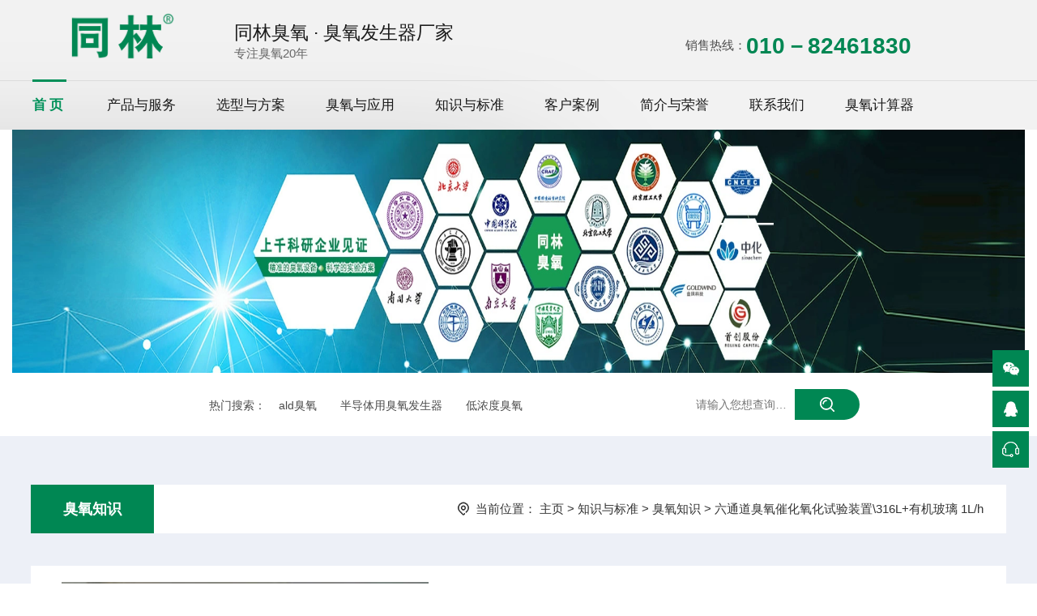

--- FILE ---
content_type: text/html
request_url: https://www.tonglin.cn/changshi/435.html
body_size: 11244
content:
<!DOCTYPE html PUBLIC "-//W3C//DTD XHTML 1.0 Transitional//EN" "http://www.w3.org/TR/xhtml1/DTD/xhtml1-transitional.dtd">
<html xmlns="http://www.w3.org/1999/xhtml">
<head>
<meta http-equiv="Content-Type" content="text/html; charset=utf-8" />
<meta http-equiv="X-UA-Compatible" content="IE=edge,chrome=1" />
<meta name="renderer" content="webkit|ie-comp|ie-stand" />
<meta name="viewport" content="width=device-width, initial-scale=1, maximum-scale=1, user-scalable=no" />
<title>六通道臭氧催化氧化试验装置\316L+有机玻璃 1L/h_北京同林科技有限公司</title>
<meta name="keywords" content="六通道,臭氧,催化氧化,试验装置" />
<meta name="description" content="六通道臭氧催化氧化试验装置\316L+有机玻璃 1L/h 北京同林臭氧提供定制臭氧催化氧化试验装置，小试中试均可定制。 六通道臭氧催化氧化试验装置组成： 1、分析仪 数据存储：校准数据" />
<link href="/favicon.ico" rel="shortcut icon" type="image/x-icon" />
<link href="/skin/css/style.css" rel="stylesheet" media="screen" type="text/css" />
<link href="/skin/css/head.css" rel="stylesheet" media="screen" type="text/css" />
<link href="/skin/css/swiper.min.css" rel="stylesheet" media="screen" type="text/css" />
<script language="javascript" type="text/javascript" src="/skin/js/jquery-3.7.0.min.js"></script>
<script language="javascript" type="text/javascript" src="/skin/js/swiper.min.js"></script>
    <meta http-equiv="mobile-agent" content="format=xhtml;url=https://www.tonglin.cn/index.php?m=home&c=View&a=index&aid=435">
    <script type="text/javascript">if(window.location.toString().indexOf('pref=padindex') != -1){}else{if(/applewebkit.*mobile/i.test(navigator.userAgent.toLowerCase()) || (/midp|symbianos|nokia|samsung|lg|nec|tcl|alcatel|bird|dbtel|dopod|philips|haier|lenovo|mot-|nokia|sonyericsson|sie-|amoi|zte/.test(navigator.userAgent.toLowerCase()))){try{if(/android|windows phone|webos|iphone|ipod|blackberry/i.test(navigator.userAgent.toLowerCase())){window.location.href="https://www.tonglin.cn/index.php?m=home&c=View&a=index&aid=435";}else if(/ipad/i.test(navigator.userAgent.toLowerCase())){}else{}}catch(e){}}}</script>
</head>
<body>
<div> 
 <header>
  <div class="header"> 
  <div class="h_con content"> 
   <h1 class="logo wow fadeInLeft2"><a href="/" title="北京同林科技有限公司"><img alt="北京同林科技有限公司" src="/skin/img/logo.png" title="北京同林科技有限公司"></a></h1> 
   <h2 class="slogan wow fadeInLeft1"><strong>同林臭氧 · 臭氧发生器厂家</strong><span>专注臭氧20年</span></h2> 
   <div class="h_contact"> 
    <p><span>销售热线：</span><strong>010－82461830</strong></p> 
   
   </div> 
  </div> 
  <div class="h_nav menu"> 
   <ul class="content clearfix"> 
     
     <li class="cur"> <a href="/" title="首页"> 首页 </a>  </li> 
     
     <li> <a href="https://www.tonglin.cn/pro/" title="产品与服务"> 产品与服务 </a> <p class="nav01"> 
         <a href="https://www.tonglin.cn/pro/air/">空气消毒专用臭氧发生器</a>
          <a href="https://www.tonglin.cn/pro/water/">水处理专用臭氧发生器</a>
          <a href="https://www.tonglin.cn/pro/test/">实验用臭氧发生器</a>
          <a href="https://www.tonglin.cn/pro/special/">特殊专用臭氧发生器</a>
           <a href="https://www.tonglin.cn/pro/detector/">臭氧浓度检测仪</a>
           <a href="https://www.tonglin.cn/pro/parts/">臭氧发生器配套设备</a>
           <a href="https://www.tonglin.cn/pro/import/">进口臭氧发生器</a>
       </p> </li> 
     
     <li> <a href="https://www.tonglin.cn/projects/" title="选型与方案"> 选型与方案 </a> <p class="nav01"> 
        
        <a href="https://www.tonglin.cn/projects/107.html"> 臭氧催化氧化实验解决方案</a>
<a href="https://www.tonglin.cn/projects/122.html"> 制药厂臭氧发生器解决方案</a>
<a href="https://www.tonglin.cn/projects/120.html"> 污水处理臭氧发生器解决方案</a>
<a href="https://www.tonglin.cn/projects/50.html"> 食品厂臭氧发生器方案</a>
<a href="https://www.tonglin.cn/projects/360.html"> 养猪场用臭氧发生器对物料、饲料消毒解</a>
 <a href="https://www.tonglin.cn/projects/155.html"> 冷库保鲜臭氧发生器解决方案</a>
 <a href="https://www.tonglin.cn/projects/68.html"> 废气臭氧发生器解决方案</a>
 <a href="https://www.tonglin.cn/projects/121.html"> 游泳池臭氧发生器解决方案</a>
<a href="https://www.tonglin.cn/projects/296.html"> 臭氧发生器洗衣服方案</a>
 <a href="https://www.tonglin.cn/projects/225.html"> 臭氧发生器在自备井消毒的应用</a>
<a href="https://www.tonglin.cn/projects/217.html"> 臭氧发生器在食用菌种植上的应用</a>
 <a href="https://www.tonglin.cn/projects/208.html"> 臭氧发生器葡萄酒中的方案</a>
        </p> </li> 
     
     <li> <a href="https://www.tonglin.cn/applications/" title="臭氧与应用"> 臭氧与应用 </a> <p class="nav01"> 
                 <a href="https://www.tonglin.cn/applications/qyyy/">臭氧在水处理中应用</a>
          <a href="https://www.tonglin.cn/applications/canyin/">臭氧在餐饮中应用</a>
          <a href="https://www.tonglin.cn/aapplications/huanbao/">臭氧在环保中应用</a>
          <a href="https://www.tonglin.cn/applications/yuye/">臭氧在渔业中应用</a>
          <a href="https://www.tonglin.cn/applications/water/">臭氧在饮用水行业中的应用</a>
          <a href="https://www.tonglin.cn/applications/huaxue/">臭氧在制药行业的应用</a>
          <a href="https://www.tonglin.cn/applications/shipin/">臭氧在食品行业的应用</a>
          <a href="https://www.tonglin.cn/applications/yinshua/">臭氧在畜牧业的应用</a>
         <a href="https://www.tonglin.cn/applications/AG/">臭氧在农业中应用</a>
        </p> </li> 
     
     <li> <a href="https://www.tonglin.cn/news/" title="知识与标准"> 知识与标准 </a> <p class="nav01"> 
                  <a href="https://www.tonglin.cn/gongsixinwen/">公司新闻</a>
     <a href="https://www.tonglin.cn/xingyexinwen/">行业新闻</a>
      <a href="https://www.tonglin.cn/changshi/">臭氧知识</a>
 <a href="https://www.tonglin.cn/zhengcefagui/">标准法规</a> 
        </p> </li> 
     
     <li> <a href="https://www.tonglin.cn/cases/" title="客户案例"> 客户案例 </a> <p class="nav01"> 
     <a href="https://www.tonglin.cn/cases/shipin775/">食品厂臭氧机案例</a>
          <a href="https://www.tonglin.cn/cases/jiejingjian/">洁净间臭氧机案例</a>
          <a href="https://www.tonglin.cn/cases/shui/">矿泉水臭氧消毒案例</a>
          <a href="https://www.tonglin.cn/cases/feiqi/">废气处理用臭氧案例</a>
          <a href="https://www.tonglin.cn/cases/shiyan/">试验用臭氧发生器案例</a>
          <a href="https://www.tonglin.cn/cases/wushui/">污水处理臭氧发生器案例</a>
          <a href="https://www.tonglin.cn/cases/youyongchi/">游泳池臭氧消毒案例</a>
          <a href="https://www.tonglin.cn/cases/zibeijing/">自备井臭氧消毒案例</a>
          <a href="https://www.tonglin.cn/cases/zhiyao/">制药厂臭氧消毒案例</a>
          <a href="https://www.tonglin.cn/cases/nyal/">农业种植臭氧应用案例</a>
        </p> </li> 
     
     <li> <a href="https://www.tonglin.cn/about/jianjie/" title="简介与荣誉"> 简介与荣誉 </a> <p class="nav01"> 
        
        <a href="https://www.tonglin.cn/about/jianjie/">企业简介</a>
               <a href="https://www.tonglin.cn/about/rongyuzizhi/">荣誉资质</a>
              
        </p> </li> 
       
     <li> <a href="https://www.tonglin.cn/contact/" title="联系我们"> 联系我们 </a> <p class="nav01"> 
        
        
        </p> </li> 
     <li> <a href="https://www.tonglin.cn/chouyangjisuanqi.html" title="臭氧计算器"> 臭氧计算器 </a> <p class="nav01"> 
        
        
        </p> </li> 
     
   </ul> 
  </div> 
 </div> 
</header>

</div> 
  
<div class="NyBanner"> <img src="https://img.alicdn.com/imgextra/i1/3407153108/O1CN01Jgf2DE1YpVyePInaN_!!3407153108.jpg" class="nyBa_Img" />
</div>
<div class="ly_hotkw_search">
  <div class="hotkw_search w1400">
    <div class="hotkw_left"><img src="/template/pc/skin/images/hot.png" /><span>热门搜索：</span> 
    
    <a href='/index.php?m=home&c=Tags&a=lists&tagid=1018'>ald臭氧</a>  <a href='/index.php?m=home&c=Tags&a=lists&tagid=291'>半导体用臭氧发生器</a>  <a href='/index.php?m=home&c=Tags&a=lists&tagid=996'>低浓度臭氧</a>  <a href='/index.php?m=home&c=Tags&a=lists&tagid=1010'>实验臭氧发生器</a>  <a href='/index.php?m=home&c=Tags&a=lists&tagid=34'>臭氧检测仪</a>  <a href='/index.php?m=home&c=Tags&a=lists&tagid=130'>泳池臭氧</a>
    
    </div>
    <div class="search_right">       <form method="get" action="/index.php?m=home&c=Search&a=lists" onsubmit="return searchForm();">
        <div class="sc_ipt">
          <input type="text" name="keywords" id="keywords" placeholder="请输入您想查询的产品..." maxlength="50"/>
        </div>
        <div class="sc_btn">
          <input type="submit" value=""/>
        </div>
        <div class="clear"></div>
        <input type="hidden" name="m" value="home" /><input type="hidden" name="c" value="Search" /><input type="hidden" name="a" value="lists" /><input type="hidden" name="method" value="1" />      </form>
       </div>
    <div class="clear"></div>
  </div>
</div>
<div class="Nycase">
  <div class="w1400">
    <div class="NyCrumb">
      <div class="NyCrumb_Main">
        <ul>
          <li class="NyActive"><a href="/changshi/" class="on">臭氧知识</a></li>
          <div class="clear"></div>
        </ul>
        <p><img src="/template/pc/skin/images/Crumb.png" class="Crumb"/>当前位置： <a href='/' class=''>主页</a> > <a href='/news/' class=''>知识与标准</a> > <a href='/changshi/'>臭氧知识</a></span> > 六通道臭氧催化氧化试验装置\316L+有机玻璃 1L/h</p>
        <div class="clear"></div>
      </div>
    </div>
   <div class="NyProDetail">
      <div class="NyProDetail_Main">
        <div class="NyProDetail_Img prodetail_img">
          <div id="preview">             <div class="jqzoom" id="spec-n1">
              <div id="ceshi"> <img src="/uploads/allimg/191011/1_101116302S437.jpg" alt="六通道臭氧催化氧化试验装置\316L+有机玻璃 1L/h" class="img-responsive"> </div>
			                              </div>
 
          </div>
         </div>
        <div class="NyProDetail_Text">
          <h2 class="NyProDetail_Name">六通道臭氧催化氧化试验装置\316L+有机玻璃 1L/h</h2>
          <div class="NyProDetail_Ms"> <span><img src="/template/pc/skin/images/ico10.png"/>摘要</span>
            <p>六通道臭氧催化氧化试验装置\316L+有机玻璃 1L/h 北京同林臭氧提供定制臭氧催化氧化试验装置，小试中试均可定制。 六通道臭氧催化氧化试验装置组成： 1、分析仪 数据存储：校准数据 </p>
          </div>
          <div class="NyProDetail_Tags">
            <dl>
              
              <dd><i></i>更新时间：2019-10-11</dd>
              <dd><i></i>来源：www.tonglin.cn</dd>
              <dd><i></i>作者：同林科技</dd>
              <dd><i></i>浏览：<script src='/index.php?m=api&c=Ajax&a=arcclick&type=view&aids=435' type='text/javascript' language='javascript'></script></dd>
              <div class="clear"></div>
             <dd><i></i>关键词： <a href="/index.php?m=home&c=Tags&a=lists&tagid=1066">臭氧水生成设备</a>
<a href="/index.php?m=home&c=Tags&a=lists&tagid=1065">臭氧水实验</a>
<a href="/index.php?m=home&c=Tags&a=lists&tagid=1064">臭氧反应时间</a>
<a href="/index.php?m=home&c=Tags&a=lists&tagid=1063">臭氧净水工艺</a>
<a href="/index.php?m=home&c=Tags&a=lists&tagid=1062">臭氧去除异味</a>
<a href="/index.php?m=home&c=Tags&a=lists&tagid=1061">臭氧消毒实验</a>
<a href="/index.php?m=home&c=Tags&a=lists&tagid=1060">臭氧饮用水</a>
<a href="/index.php?m=home&c=Tags&a=lists&tagid=1059">80g/h</a>
<a href="/index.php?m=home&c=Tags&a=lists&tagid=1058">超滤膜曝气</a>
<a href="/index.php?m=home&c=Tags&a=lists&tagid=1057">耐高压</a>
<a href="/index.php?m=home&c=Tags&a=lists&tagid=1056">臭氧产量区别</a>
<a href="/index.php?m=home&c=Tags&a=lists&tagid=1055">抗生素废水降解处理</a>
<a href="/index.php?m=home&c=Tags&a=lists&tagid=1054">水处理应用</a>
<a href="/index.php?m=home&c=Tags&a=lists&tagid=1053">微细气泡技术</a>
<a href="/index.php?m=home&c=Tags&a=lists&tagid=1052">药物合成反应</a>
<a href="/index.php?m=home&c=Tags&a=lists&tagid=1051">臭氧特性</a>
<a href="/index.php?m=home&c=Tags&a=lists&tagid=1050">MBE</a>
<a href="/index.php?m=home&c=Tags&a=lists&tagid=1049">分子束外延</a>
<a href="/index.php?m=home&c=Tags&a=lists&tagid=1048">臭氧源</a>
<a href="/index.php?m=home&c=Tags&a=lists&tagid=1047">实验室臭氧发生器</a>
<a href="/index.php?m=home&c=Tags&a=lists&tagid=1046">显示屏</a>
<a href="/index.php?m=home&c=Tags&a=lists&tagid=1045">Atlas-H30</a>
<a href="/index.php?m=home&c=Tags&a=lists&tagid=1044">二手臭氧发生器</a>
<a href="/index.php?m=home&c=Tags&a=lists&tagid=1043">BMT 802N</a>
<a href="/index.php?m=home&c=Tags&a=lists&tagid=1042">空气气源</a>
<a href="/index.php?m=home&c=Tags&a=lists&tagid=1041">氧气气源</a>
<a href="/index.php?m=home&c=Tags&a=lists&tagid=1040">臭氧尾气破坏装置</a>
<a href="/index.php?m=home&c=Tags&a=lists&tagid=1039">ALD设备</a>
<a href="/index.php?m=home&c=Tags&a=lists&tagid=1038">分解效率装置</a>
<a href="/index.php?m=home&c=Tags&a=lists&tagid=1037">苏伊士</a>
<a href="/index.php?m=home&c=Tags&a=lists&tagid=1036">首创集团</a>
<a href="/index.php?m=home&c=Tags&a=lists&tagid=1035">臭氧除杂</a>
<a href="/index.php?m=home&c=Tags&a=lists&tagid=1034">原理与机制</a>
<a href="/index.php?m=home&c=Tags&a=lists&tagid=1033">杂质</a>
<a href="/index.php?m=home&c=Tags&a=lists&tagid=1032">碳酸锂浆料</a>
<a href="/index.php?m=home&c=Tags&a=lists&tagid=1031">臭氧发生器PLC</a>
<a href="/index.php?m=home&c=Tags&a=lists&tagid=1030">3S-J5000臭氧检测仪</a>
<a href="/index.php?m=home&c=Tags&a=lists&tagid=1029">3S-KW</a>
<a href="/index.php?m=home&c=Tags&a=lists&tagid=1028">管道式</a>
<a href="/index.php?m=home&c=Tags&a=lists&tagid=1027">去除新兴污染物</a>
<a href="/index.php?m=home&c=Tags&a=lists&tagid=1026">洗车业务</a>
<a href="/index.php?m=home&c=Tags&a=lists&tagid=1025">臭氧去除氨</a>
<a href="/index.php?m=home&c=Tags&a=lists&tagid=1024">臭氧高级氧化工艺</a>
<a href="/index.php?m=home&c=Tags&a=lists&tagid=1023">酚类物质</a>
<a href="/index.php?m=home&c=Tags&a=lists&tagid=1022">负压臭氧发生器</a>
<a href="/index.php?m=home&c=Tags&a=lists&tagid=1021">臭氧微气泡曝气</a>
<a href="/index.php?m=home&c=Tags&a=lists&tagid=1020">清华大学</a>
<a href="/index.php?m=home&c=Tags&a=lists&tagid=1019">臭氧化反应</a>
<a href="/index.php?m=home&c=Tags&a=lists&tagid=1018">ald臭氧</a>
<a href="/index.php?m=home&c=Tags&a=lists&tagid=1017">200g臭氧发生器</a>
<a href="/index.php?m=home&c=Tags&a=lists&tagid=1016">菲律宾</a>
<a href="/index.php?m=home&c=Tags&a=lists&tagid=1015">海水养殖尾水</a>
<a href="/index.php?m=home&c=Tags&a=lists&tagid=1014">微通道</a>
<a href="/index.php?m=home&c=Tags&a=lists&tagid=1013">CVD</a>
<a href="/index.php?m=home&c=Tags&a=lists&tagid=1012">微通道反应器</a>
<a href="/index.php?m=home&c=Tags&a=lists&tagid=1011">工业臭氧解决方案</a>
<a href="/index.php?m=home&c=Tags&a=lists&tagid=1010">实验室高压臭氧</a>
<a href="/index.php?m=home&c=Tags&a=lists&tagid=1009">Apex P30臭氧设备</a>
<a href="/index.php?m=home&c=Tags&a=lists&tagid=1008">微通道膜反应</a>
<a href="/index.php?m=home&c=Tags&a=lists&tagid=1007">高压臭氧发生器</a>
<a href="/index.php?m=home&c=Tags&a=lists&tagid=1006">选型指南</a>
<a href="/index.php?m=home&c=Tags&a=lists&tagid=1005">《环境空气质量标准》</a>
<a href="/index.php?m=home&c=Tags&a=lists&tagid=1004">锂电池</a>
<a href="/index.php?m=home&c=Tags&a=lists&tagid=1003">臭氧粮仓害虫消杀系统</a>
<a href="/index.php?m=home&c=Tags&a=lists&tagid=1002">清洗杀菌</a>
<a href="/index.php?m=home&c=Tags&a=lists&tagid=1001">水产品</a>
<a href="/index.php?m=home&c=Tags&a=lists&tagid=1000">电耗</a>
<a href="/index.php?m=home&c=Tags&a=lists&tagid=999">O3暴露</a>
<a href="/index.php?m=home&c=Tags&a=lists&tagid=998">臭氧发生一体机</a>
<a href="/index.php?m=home&c=Tags&a=lists&tagid=997">杀菌潜力</a>
<a href="/index.php?m=home&c=Tags&a=lists&tagid=996">低浓度臭氧</a>
<a href="/index.php?m=home&c=Tags&a=lists&tagid=995">风冷</a>
<a href="/index.php?m=home&c=Tags&a=lists&tagid=994">功率</a>
<a href="/index.php?m=home&c=Tags&a=lists&tagid=993">纯臭氧发生器</a>
<a href="/index.php?m=home&c=Tags&a=lists&tagid=992">明电舍</a>
<a href="/index.php?m=home&c=Tags&a=lists&tagid=991">MEIDEN</a>
<a href="/index.php?m=home&c=Tags&a=lists&tagid=990">臭氧清洗</a>
<a href="/index.php?m=home&c=Tags&a=lists&tagid=989">3S-H20</a>
<a href="/index.php?m=home&c=Tags&a=lists&tagid=988">臭氧在水再利用</a>
<a href="/index.php?m=home&c=Tags&a=lists&tagid=987">井水处理</a>
<a href="/index.php?m=home&c=Tags&a=lists&tagid=986">氰化物</a>
<a href="/index.php?m=home&c=Tags&a=lists&tagid=985">臭氧溶解度</a>
<a href="/index.php?m=home&c=Tags&a=lists&tagid=984">瓶装饮用水</a>
<a href="/index.php?m=home&c=Tags&a=lists&tagid=983">游泳池消毒</a>
<a href="/index.php?m=home&c=Tags&a=lists&tagid=982">氯</a>
<a href="/index.php?m=home&c=Tags&a=lists&tagid=981">微纳米气泡</a>
<a href="/index.php?m=home&c=Tags&a=lists&tagid=980">高级氧化技术</a>
<a href="/index.php?m=home&c=Tags&a=lists&tagid=979">纸浆漂白</a>
<a href="/index.php?m=home&c=Tags&a=lists&tagid=978">同林工厂</a>
<a href="/index.php?m=home&c=Tags&a=lists&tagid=977">水处理公司</a>
<a href="/index.php?m=home&c=Tags&a=lists&tagid=976">臭氧消毒原理</a>
<a href="/index.php?m=home&c=Tags&a=lists&tagid=975">工作过程</a>
<a href="/index.php?m=home&c=Tags&a=lists&tagid=974">海产品加工</a>
<a href="/index.php?m=home&c=Tags&a=lists&tagid=973">中试实验装置</a>
<a href="/index.php?m=home&c=Tags&a=lists&tagid=972">臭氧除臭系统</a>
<a href="/index.php?m=home&c=Tags&a=lists&tagid=971">臭氧灭菌</a>
<a href="/index.php?m=home&c=Tags&a=lists&tagid=970">泳池臭氧消毒</a>
<a href="/index.php?m=home&c=Tags&a=lists&tagid=969">洁净区</a>
<a href="/index.php?m=home&c=Tags&a=lists&tagid=968">瓶装水</a>
<a href="/index.php?m=home&c=Tags&a=lists&tagid=967">浓度要求</a>
</dd>
            </dl>
          </div>
         
        </div>
        <div class="clear"></div>
      </div>
    </div>
    <div class="nyprobox">
      <div class="nyproleft proleft">
        <div>
          <div class="cp_type">
            <div class="hd">
              <p></p>
              <em></em><span>分类</span><i></i></div>
            <div class="bd">
              <ul>
                                <li>
                  <p><a href="/gongsixinwen/">公司新闻</a><span></span></p>
                   </li>
                                <li>
                  <p><a href="/xingyexinwen/">行业新闻</a><span></span></p>
                   </li>
                                <li>
                  <p><a href="/zhengcefagui/">标准法规</a><span></span></p>
                   </li>
                                <li>
                  <p><a href="/changshi/">臭氧知识</a><span></span></p>
                   </li>
                                <li>
                  <p><a href="//www.tonglin.cn/chouyangjisuanqi.html">臭氧计算器</a><span></span></p>
                   </li>
                              </ul>
              <div class="mlphone"> <span>tel-phone</span>
                <p>010－82461830</p>
              </div>
            </div>
          </div>
        </div>
                <div class="cp_type xxwz">
          <div class="hd">
            <p></p>
            <em></em><span>知识与标准</span><i></i></div>
          <div class="bd">
            <ul>
                            <li>
                <p><a href="/changshi/923.html">臭氧水生成设备与反应器设计</a></p>
              </li>
                            <li>
                <p><a href="/changshi/922.html">臭氧饮用水净化实验：从浊度到微生物的去除</a></p>
              </li>
                            <li>
                <p><a href="/changshi/921.html">空气源实现80g/h臭氧发生器如何选型：</a></p>
              </li>
                            <li>
                <p><a href="/changshi/920.html">耐高压臭氧发生器用于超滤膜曝气污水处理应</a></p>
              </li>
                            <li>
                <p><a href="/changshi/919.html">臭氧发生器臭氧的浓度与产量区别详解</a></p>
              </li>
                            <li>
                <p><a href="/changshi/918.html">臭氧发生器案例：抗生素废水降解处理</a></p>
              </li>
                            <li>
                <p><a href="/changshi/917.html">臭氧催化氧化处理焦化废水尾水的催化剂适配</a></p>
              </li>
                          </ul>
          </div>
        </div>
         </div>
      <div class="nyright nyproxxcont">
        <div class="NyProDetail_Con">
          <div class="NyProDetail_Tit"><span>详细介绍</span><a href="#cpzx">相关案例</a>
            <div class="clear"></div>
          </div>
          <div class="ProDetailText"> <span style="margin: 0px; padding: 0px; list-style-type: none; color: rgb(92, 95, 101); font-family: Arial, Helvetica, sans-serif, 新宋体; font-size: 14px;"><strong style="margin: 0px; padding: 0px; list-style-type: none;">北京同林臭氧提供定制臭氧催化氧化试验装置，小试中试均可定制。</strong></span><br style="margin: 0px; padding: 0px; list-style-type: none; color: rgb(92, 95, 101); font-family: Arial, Helvetica, sans-serif, 新宋体; font-size: 14px;" />
<p style="margin: 0px; padding: 0px; list-style-type: none; color: rgb(92, 95, 101); font-family: Arial, Helvetica, sans-serif, 新宋体; font-size: 14px; text-align: center;">
	<img alt="" src="https://www.tonglin.cn/pic/zhishi/zhognshi_20191008113415.jpg" style="margin: 0px; padding: 0px; list-style-type: none; border: 0px; width: 540px; height: 405px;" /><br style="margin: 0px; padding: 0px; list-style-type: none;" />
	&nbsp;</p>
<p style="margin: 0px; padding: 0px; list-style-type: none; color: rgb(92, 95, 101); font-family: Arial, Helvetica, sans-serif, 新宋体; font-size: 14px;">
	&nbsp;<span style="margin: 0px; padding: 0px; list-style-type: none; font-size: 16px; text-align: center;">六通道臭氧催化氧化试验装置组成：</span></p>
<p style="margin: 0px; padding: 0px; list-style-type: none; color: rgb(92, 95, 101); font-family: Arial, Helvetica, sans-serif, 新宋体; font-size: 14px;">
	&nbsp;</p>
<p style="margin: 0px; padding: 0px; list-style-type: none; color: rgb(92, 95, 101); font-family: Arial, Helvetica, sans-serif, 新宋体; font-size: 14px;">
	<span style="margin: 0px; padding: 0px; list-style-type: none;"><strong style="margin: 0px; padding: 0px; list-style-type: none;">1、分析仪</strong></span></p>
<p style="margin: 0px; padding: 0px; list-style-type: none; color: rgb(92, 95, 101); font-family: Arial, Helvetica, sans-serif, 新宋体; font-size: 14px;">
	数据存储：校准数据都存贮在日志中。在&ldquo;按下即读&rdquo;模式和间隔测量模式时可自动存储。在&ldquo;连续读数&rdquo;模式时需手动存储。&nbsp;</p>
<p style="margin: 0px; padding: 0px; list-style-type: none; color: rgb(92, 95, 101); font-family: Arial, Helvetica, sans-serif, 新宋体; font-size: 14px;">
	数据传输：通过USB转接下载至电脑或U盘，读数时同步传输 温度修正/补偿：可自动实现温度补偿 三种测量模式：即按即读、间隔读数、连续读数 自动识别校准标准 键盘：通过USB外接键盘 防水性：测定仪外壳可在1米深的水中浸泡30 分钟（IP67）&nbsp;</p>
<p style="margin: 0px; padding: 0px; list-style-type: none; color: rgb(92, 95, 101); font-family: Arial, Helvetica, sans-serif, 新宋体; font-size: 14px;">
	显示：可同时显示如下2个电极的测量读数：</p>
<p style="margin: 0px; padding: 0px; list-style-type: none; color: rgb(92, 95, 101); font-family: Arial, Helvetica, sans-serif, 新宋体; font-size: 14px;">
	&nbsp;（1）pH电极：pH、mV、温度</p>
<p style="margin: 0px; padding: 0px; list-style-type: none; color: rgb(92, 95, 101); font-family: Arial, Helvetica, sans-serif, 新宋体; font-size: 14px;">
	&nbsp;（2）电导率电极：电导率、盐度、总溶解固体、温度</p>
<p style="margin: 0px; padding: 0px; list-style-type: none; color: rgb(92, 95, 101); font-family: Arial, Helvetica, sans-serif, 新宋体; font-size: 14px;">
	&nbsp;（3）ORP氧化还原电位：mV、温度。</p>
<p style="margin: 0px; padding: 0px; list-style-type: none; color: rgb(92, 95, 101); font-family: Arial, Helvetica, sans-serif, 新宋体; font-size: 14px;">
	&nbsp;数据内存：500组数据。</p>
<p style="margin: 0px; padding: 0px; list-style-type: none; color: rgb(92, 95, 101); font-family: Arial, Helvetica, sans-serif, 新宋体; font-size: 14px;">
	存储温度：20～+60 &deg;C。</p>
<p style="margin: 0px; padding: 0px; list-style-type: none; color: rgb(92, 95, 101); font-family: Arial, Helvetica, sans-serif, 新宋体; font-size: 14px;">
	电源要求：两种供电模式。既可满足实验室使用，也可满足现场便携使用。</p>
<p style="margin: 0px; padding: 0px; list-style-type: none; color: rgb(92, 95, 101); font-family: Arial, Helvetica, sans-serif, 新宋体; font-size: 14px;">
	&nbsp;（1）AA碱性电池或镍氢电池(4个)</p>
<p style="margin: 0px; padding: 0px; list-style-type: none; color: rgb(92, 95, 101); font-family: Arial, Helvetica, sans-serif, 新宋体; font-size: 14px;">
	&nbsp;（2）外置的USB/DC电源适配器：100-240 V, 50/60 Hz输入; 4.5～7.5 V（7 VA)输出。</p>
<p style="margin: 0px; padding: 0px; list-style-type: none; color: rgb(92, 95, 101); font-family: Arial, Helvetica, sans-serif, 新宋体; font-size: 14px;">
	存储温度：20～+60 &deg;C。</p>
<p style="margin: 0px; padding: 0px; list-style-type: none; color: rgb(92, 95, 101); font-family: Arial, Helvetica, sans-serif, 新宋体; font-size: 14px;">
	操作温度：0～+60 &deg;C</p>
<p style="margin: 0px; padding: 0px; list-style-type: none; color: rgb(92, 95, 101); font-family: Arial, Helvetica, sans-serif, 新宋体; font-size: 14px;">
	操作湿度：90% (无冷凝)。</p>
<p style="margin: 0px; padding: 0px; list-style-type: none; color: rgb(92, 95, 101); font-family: Arial, Helvetica, sans-serif, 新宋体; font-size: 14px;">
	&nbsp;</p>
<p style="margin: 0px; padding: 0px; list-style-type: none; color: rgb(92, 95, 101); font-family: Arial, Helvetica, sans-serif, 新宋体; font-size: 14px;">
	<strong style="margin: 0px; padding: 0px; list-style-type: none;">2、消解器温度控制程序</strong><br style="margin: 0px; padding: 0px; list-style-type: none;" />
	COD测试（150℃，120min）；TOC测试（105℃，120min）；100℃测试（100℃，10，60，120min）；105℃测试（105℃，10，60，120min）。150℃测试（150℃，10，60，120min）；165℃测试（165℃，10，60，120min）；可选温度范围37－165℃（无冷却）</p>
<p style="margin: 0px; padding: 0px; list-style-type: none; color: rgb(92, 95, 101); font-family: Arial, Helvetica, sans-serif, 新宋体; font-size: 14px;">
	<br style="margin: 0px; padding: 0px; list-style-type: none;" />
	认证:CE,GS,cTUVus (includes UL)。<br style="margin: 0px; padding: 0px; list-style-type: none;" />
	计时器控制程序：0－480min可选，到达设置时间时有声音信号提示。<br style="margin: 0px; padding: 0px; list-style-type: none;" />
	加热速率：10分钟内可以从20℃加热到150℃。<br style="margin: 0px; padding: 0px; list-style-type: none;" />
	温度稳定性：&plusmn;2℃安全检查：<br style="margin: 0px; padding: 0px; list-style-type: none;" />
	CE，GS和cTUVus。<br style="margin: 0px; padding: 0px; list-style-type: none;" />
	操作温度：10－45℃。<br style="margin: 0px; padding: 0px; list-style-type: none;" />
	存贮温度：-40 ?60℃。</p>
<p style="margin: 0px; padding: 0px; list-style-type: none; color: rgb(92, 95, 101); font-family: Arial, Helvetica, sans-serif, 新宋体; font-size: 14px;">
	消解器特征：程序预设的所有标准消解温度(100&deg;C/105&deg;C/150&deg;C等)。快速加热：10分钟之内加热至150&deg;C。&ldquo;一键式操作&rdquo;测试程序。数字式计时器，自动切断和报警。温度稳定性优于&plusmn; 1&deg;C。完全隔热模块设计。隔离式锁定及透明保护罩。防过热安全装置。高灵活性能。可调温度范围(35&deg;C -165&deg;C)。可调时间设定 (1 -480 分钟)。可存储3个用户自定义消解程序。</p>
<p style="margin: 0px; padding: 0px; list-style-type: none; color: rgb(92, 95, 101); font-family: Arial, Helvetica, sans-serif, 新宋体; font-size: 14px;">
	&nbsp;</p>
<p style="margin: 0px; padding: 0px; list-style-type: none; color: rgb(92, 95, 101); font-family: Arial, Helvetica, sans-serif, 新宋体; font-size: 14px;">
	<strong style="margin: 0px; padding: 0px; list-style-type: none;">3、消解器</strong><br style="margin: 0px; padding: 0px; list-style-type: none;" />
	消解器用于以下物质分光光度测量的消解反应：COD,TOC,总氮，总磷，总铬，及其他需要进行消解预处理的金属含量测定：镉，铬，铜，铁，铅，镍，银和锌。&nbsp;</p>
<p style="margin: 0px; padding: 0px; list-style-type: none; color: rgb(92, 95, 101); font-family: Arial, Helvetica, sans-serif, 新宋体; font-size: 14px;">
	&nbsp;</p>
<p style="margin: 0px; padding: 0px; list-style-type: none; color: rgb(92, 95, 101); font-family: Arial, Helvetica, sans-serif, 新宋体; font-size: 14px;">
	<strong style="margin: 0px; padding: 0px; list-style-type: none;">&nbsp;4、管路</strong><br style="margin: 0px; padding: 0px; list-style-type: none;" />
	钢制管道和各种阀门、连接件均要求316L不锈钢材质；软管采用聚四氟乙烯材质&nbsp;</p>
<p style="margin: 0px; padding: 0px; list-style-type: none; color: rgb(92, 95, 101); font-family: Arial, Helvetica, sans-serif, 新宋体; font-size: 14px;">
	&nbsp;</p>
<p style="margin: 0px; padding: 0px; list-style-type: none; color: rgb(92, 95, 101); font-family: Arial, Helvetica, sans-serif, 新宋体; font-size: 14px;">
	<span style="margin: 0px; padding: 0px; list-style-type: none;"><strong style="margin: 0px; padding: 0px; list-style-type: none;">5、反应器</strong></span><br style="margin: 0px; padding: 0px; list-style-type: none;" />
	单个反应器污水很大进量3L/h，气体很大进量24NL/h，催化剂装填量0.5L。每个反应器配一台蠕动泵进水，并配一台气体质量流量计（耐臭氧腐蚀，量程0-400mL/min，可输出模拟量，配套气体自动调节阀）。运行模式包括：1-6个反应器并联运行、2-3个反应器串联运行。&nbsp;</p>
<p style="margin: 0px; padding: 0px; list-style-type: none; color: rgb(92, 95, 101); font-family: Arial, Helvetica, sans-serif, 新宋体; font-size: 14px;">
	&nbsp;</p>
<p style="margin: 0px; padding: 0px; list-style-type: none; color: rgb(92, 95, 101); font-family: Arial, Helvetica, sans-serif, 新宋体; font-size: 14px;">
	<strong style="margin: 0px; padding: 0px; list-style-type: none;">6、臭氧浓度检测仪</strong><br style="margin: 0px; padding: 0px; list-style-type: none;" />
	平均值选项：10 s, 1 m, 5 m and 1 hr&nbsp;</p>
<p style="margin: 0px; padding: 0px; list-style-type: none; color: rgb(92, 95, 101); font-family: Arial, Helvetica, sans-serif, 新宋体; font-size: 14px;">
	通过USB及RS-232 输出时间/日期、臭氧值、内置温度及气压&nbsp;</p>
<p style="margin: 0px; padding: 0px; list-style-type: none; color: rgb(92, 95, 101); font-family: Arial, Helvetica, sans-serif, 新宋体; font-size: 14px;">
	&nbsp;通过模拟讯号(0-2.5 V及4-20 mA)输出臭氧值，能连接其它控制装置&nbsp;</p>
<p style="margin: 0px; padding: 0px; list-style-type: none; color: rgb(92, 95, 101); font-family: Arial, Helvetica, sans-serif, 新宋体; font-size: 14px;">
	&nbsp;设计流量通道可承受高达50psi压力，与臭氧发生器共同工作进行在线测量。</p>
<p style="margin: 0px; padding: 0px; list-style-type: none; color: rgb(92, 95, 101); font-family: Arial, Helvetica, sans-serif, 新宋体; font-size: 14px;">
	以紫外光吸收法测量，可靠稳定。</p>
<p style="margin: 0px; padding: 0px; list-style-type: none; color: rgb(92, 95, 101); font-family: Arial, Helvetica, sans-serif, 新宋体; font-size: 14px;">
	高准确度(1.5 ppb)，分析量程(1.5 ppbv 到100 ppmv)。</p>
<p style="margin: 0px; padding: 0px; list-style-type: none; color: rgb(92, 95, 101); font-family: Arial, Helvetica, sans-serif, 新宋体; font-size: 14px;">
	低电池消耗，12 VDC(4.0 W)，可以使用外置电池组或AC充电器。</p>
<p style="margin: 0px; padding: 0px; list-style-type: none; color: rgb(92, 95, 101); font-family: Arial, Helvetica, sans-serif, 新宋体; font-size: 14px;">
	体积细少，轻巧，便携式。5) 内置数据记录器，数据通过实时时钟记录下来。&nbsp;</p>
<p style="margin: 0px; padding: 0px; list-style-type: none; color: rgb(92, 95, 101); font-family: Arial, Helvetica, sans-serif, 新宋体; font-size: 14px;">
	流量：约1公升/分钟。数据储存：12,288(10s平均 = 1.4日，1分钟平均=8.5日，5分钟平均 = 42日,1小时 =1.4年)。<br style="margin: 0px; padding: 0px; list-style-type: none;" />
	数据输出：USB; RS-232; 0-2.5 V; 4-20 mA。&nbsp;</p>
<p style="margin: 0px; padding: 0px; list-style-type: none; color: rgb(92, 95, 101); font-family: Arial, Helvetica, sans-serif, 新宋体; font-size: 14px;">
	性能要求：测量原理：254nm紫外光吸收法。<br style="margin: 0px; padding: 0px; list-style-type: none;" />
	水汽管理：DewLine(Nafiono 软管)。<br style="margin: 0px; padding: 0px; list-style-type: none;" />
	测量量程：0-20 wt%。分辨率：0.01 wt%。<br style="margin: 0px; padding: 0px; list-style-type: none;" />
	采样间隔：10秒(平均值选项：10s, 1min, 5min,1hr)。</p>
<p style="margin: 0px; padding: 0px; list-style-type: none; color: rgb(92, 95, 101); font-family: Arial, Helvetica, sans-serif, 新宋体; font-size: 14px;">
	&nbsp;</p>
<p style="margin: 0px; padding: 0px; list-style-type: none; color: rgb(92, 95, 101); font-family: Arial, Helvetica, sans-serif, 新宋体; font-size: 14px;">
	<strong style="margin: 0px; padding: 0px; list-style-type: none;">7、臭氧发生器</strong><br style="margin: 0px; padding: 0px; list-style-type: none;" />
	要求<a href="https://www.tonglin.cn/pro/test/36.html" style="margin: 0px; padding: 0px; list-style-type: none; border: 0px; text-decoration-line: none; outline: none;">空气源/氧气源</a>通用。<br style="margin: 0px; padding: 0px; list-style-type: none;" />
	<img alt="" src="https://img.alicdn.com/imgextra/i2/3407153108/O1CN01Wc0EGc1YpVWTvH32E_!!3407153108.jpg" style="margin: 0px; padding: 0px; list-style-type: none; border: 0px; width: 500px; height: 417px;" /><br style="margin: 0px; padding: 0px; list-style-type: none;" />
	臭氧输出：4.0g/h（空气源），10.0g/h（氧气源）。<br style="margin: 0px; padding: 0px; list-style-type: none;" />
	原料气流量：4~10L/min（空气源），2~5L/min（氧气源）。<br style="margin: 0px; padding: 0px; list-style-type: none;" />
	可变输出控制：15~100%。电晕放电式臭氧发生器。臭氧生产或故障指示灯。<br style="margin: 0px; padding: 0px; list-style-type: none;" />
	真空或很大压力10psig条件下工作。配备功能指示灯、原料气流量计、可变输出控制。<br style="margin: 0px; padding: 0px; list-style-type: none;" />
	<br style="margin: 0px; padding: 0px; list-style-type: none;" />
	<strong style="margin: 0px; padding: 0px; list-style-type: none;">如果您有这方面需要，请联系我们！</strong></p>
 </div>
        </div>
        <div id="cpzx"></div>
        <div class="NyPro_PrevNext">           <p class="NyProPrev"><img src="/template/pc/skin/images/jt11.png"/>上一篇：<a href="/changshi/434.html">臭氧在水资源回收应用中的前景</a></p>
           <a href="/changshi/" class="NyProAll"><img src="/template/pc/skin/images/ProAll.png"/>返回列表</a>           <p class="NyProNext">下一篇：<a href="/changshi/436.html">泳池和温泉水用臭氧将解决哪些问题？</a><img src="/template/pc/skin/images/jt0.png"/></p>
                    <div class="clear"></div>
        </div>
        <div id="cpzx"></div>
        <div class="NyProOrder_Main">
          <div class="ly_Title1">
            <p>相关案例</p>
            <span><i></i></span></div>
          
	         <div class="cp_type xxwz">
                 <div class="bd">
            <ul>
                            <li>
                <p><a href="/cases/shiyan/687.html">实验室用一体式臭氧发生器（内置制氧机）浓度测试现场</a></p>
              </li>
                            <li>
                <p><a href="/cases/shiyan/726.html">某高校100g/h臭氧发生器臭氧中试实验现场</a></p>
              </li>
                            <li>
                <p><a href="/cases/shipin775/302.html">壁挂式臭氧消毒机应用于火锅底料加工</a></p>
              </li>
                            <li>
                <p><a href="/cases/wushui/361.html">臭氧发生器在海洋馆里的位置</a></p>
              </li>
                            <li>
                <p><a href="/cases/wushui/280.html">高性能分体式氧气源臭氧发生器</a></p>
              </li>
                            <li>
                <p><a href="/cases/291.html">2kg中型臭氧发生器废气处理</a></p>
              </li>
                            <li>
                <p><a href="/cases/wushui/273.html">北京同林臭氧发生器在污水中的应用</a></p>
              </li>
                          </ul>
          </div>
        </div>
         
		  
        </div>
      </div>
      <div class="clear"></div>
    </div>
  </div>
</div>
<div class="clear"></div>
 <div class="f_bg"> 
 <div class="foot"> 
  <div class="content"> 
   <div class="f_con clearfix"> 
    <div class="gsxx"> 
     <h2><a href="https://www.tonglin.cn/" title="北京同林科技有限公司"><img alt="北京同林科技有限公司" src="/skin/img//logo2.png"></a> </h2> 
     <span><b>销售热线：</b>010－82461830</span>    
     <p class="dz">北京市海淀区SOCO公社30号</p> 
    </div> 
 <ul class="f_nav clearfix"> 

      
      <li> <h3><a href="https://www.tonglin.cn/pro/" title="产品与服务"> 产品与服务 </a></h3> <p> 
<a href="https://www.tonglin.cn/pro/air/">空气消毒专用臭氧发生器</a>
          <a href="https://www.tonglin.cn/pro/water/">水处理专用臭氧发生器</a>
          <a href="https://www.tonglin.cn/pro/test/">实验用臭氧发生器</a>
          <a href="https://www.tonglin.cn/pro/special/">特殊专用臭氧发生器</a>
           <a href="https://www.tonglin.cn/pro/detector/">臭氧浓度检测仪</a>
           <a href="https://www.tonglin.cn/pro/parts/">臭氧发生器配套设备</a>
           <a href="https://www.tonglin.cn/pro/import/">进口臭氧发生器</a>
         </p></li> 
      
      <li> <h3><a href="https://www.tonglin.cn/projects/" title="选型与方案"> 选型与方案 </a></h3> <p> 
         
        <a href="https://www.tonglin.cn/projects/107.html"> 臭氧催化氧化实验解决方案</a>
<a href="https://www.tonglin.cn/projects/122.html"> 制药厂臭氧发生器解决方案</a>
<a href="https://www.tonglin.cn/projects/120.html"> 污水处理臭氧发生器解决方案</a>
<a href="https://www.tonglin.cn/projects/50.html"> 食品厂臭氧发生器方案</a>
<a href="https://www.tonglin.cn/projects/360.html"> 养猪场用臭氧发生器对物料、饲料消毒解</a>
 <a href="https://www.tonglin.cn/projects/155.html"> 冷库保鲜臭氧发生器解决方案</a>
 <a href="https://www.tonglin.cn/projects/68.html"> 废气臭氧发生器解决方案</a>
 <a href="https://www.tonglin.cn/projects/121.html"> 游泳池臭氧发生器解决方案</a>
         </p></li> 
      
      <li> <h3><a href="https://www.tonglin.cn/applications/" title="臭氧与应用"> 臭氧与应用 </a></h3> <p> 
         <a href="https://www.tonglin.cn/applications/qyyy/">臭氧在水处理中应用</a>
          <a href="https://www.tonglin.cn/applications/canyin/">臭氧在餐饮中应用</a>
           <a href="https://www.tonglin.cn/applications/water/">臭氧在饮用水行业中的应用</a>
          <a href="https://www.tonglin.cn/applications/huaxue/">臭氧在制药行业的应用</a>
          <a href="https://www.tonglin.cn/applications/shipin/">臭氧在食品行业的应用</a>
          <a href="https://www.tonglin.cn/applications/yinshua/">臭氧在畜牧业的应用</a>
         <a href="https://www.tonglin.cn/applications/AG/">臭氧在农业中应用</a>
         </p></li> 
      
      <li> <h3><a href="https://www.tonglin.cn/news/" title="知识与标准"> 知识与标准 </a></h3> <p> 
         <a href="https://www.tonglin.cn/xingyexinwen/">公司新闻</a>
     <a href="https://www.tonglin.cn/nxingyexinwen/">行业新闻</a>
      <a href="https://www.tonglin.cn/changshi/">臭氧知识</a>
 <a href="https://www.tonglin.cn/zhengcefagui/">标准法规</a> 
 <a href="https://www.tonglin.cn/chouyangjisuanqi.html">臭氧计算器</a>  
         </p></li> 
      
      <li> <h3><a href="https://www.tonglin.cn/cases/" title="客户案例"> 客户案例 </a></h3> <p> 
         
       <a href="https://www.tonglin.cn/cases/shipin775/">食品厂臭氧机案例</a>
          <a href="https://www.tonglin.cn/cases/jiejingjian/">洁净间臭氧机案例</a>
          <a href="https://www.tonglin.cn/cases/shui/">矿泉水臭氧消毒案例</a>
          <a href="https://www.tonglin.cn/cases/feiqi/">废气处理用臭氧案例</a>
          <a href="https://www.tonglin.cn/cases/shiyan/">试验用臭氧发生器案例</a>
          <a href="https://www.tonglin.cn/cases/youyongchi/">游泳池臭氧消毒案例</a>
          <a href="https://www.tonglin.cn/cases/zibeijing/">自备井臭氧消毒案例</a>
          <a href="https://www.tonglin.cn/cases/zhiyao/">制药厂臭氧消毒案例</a>
         </p></li> 
      
      <li> <h3><a href="https://www.tonglin.cn/about/jianjie/" title="简介与荣誉"> 简介与荣誉</h3> <p> 
      <a href="https://www.tonglin.cn/jianjie/">企业简介</a>
               <a href="https://www.tonglin.cn/about/rongyuzizhi/">荣誉资质</a>
         </p></li> 
      
        
      
    </ul> 
   </div> 
   <div class="f_bt"> 
    <p class="xx">北京同林科技有限公司 <span>版权所有</span><span>备案号：<a href="https://beian.miit.gov.cn/" rel="nofollow" target="_blank">京ICP备17038069-1号</a></span><span><a href="https://www.tonglin.cn/sitemap.html" target="_blank" title="网站地图">网站地图</a></span> </p> 
    <p class="links"><b>友情链接：</b> 
       <a href="http://www.tianchou-sh.com"  target="_self" >进口吸盘 </a>  <a href="http://huanbao.jiameng.com"  target="_self" >环保加盟 </a>  <a href="http://www.qdkeerjh.com"  target="_self" >风淋室 </a>  <a href="http://huanbao.91jm.com/"  target="_self" >环保加盟 </a>  <a href="https://tuliao.huangye88.com/"  target="_self" >涂料采购平台 </a>  <a href="http://www.jiagewy.com"  target="_self" >沥青冷补料 </a>  <a href="http://www.1688468.com"  target="_self" >测速仪 </a>  <a href="https://www.aifli.com"  target="_self" >环境监测设备 </a>  <a href="http://www.yumyq.com"  target="_self" >喷雾干燥机 </a>  <a href="http://www.zhendongshai.com"  target="_self" >振动筛 </a>  <a href="http://www.rfidalien.com"  target="_self" >射频识别技术 </a>  <a href="http://www.renyuanshengwu.com"  target="_self" >有机肥设备 </a>  <a href="http://www.shangqinghuanbao.net"  target="_self" >一体化污水处理设备 </a>  
     
      </p> 
   </div> 
  </div> 
 </div> 
  
  
</div> 
  <div class="client-2"> 
 <ul id="client-2"> 
  
  <li class="my-kefu-qq2"> 
   <div class="cont" style="display:none"> 
    <a class="online-contact-btn" href="https://www.tonglin.cn/contact/" qq="" target="_blank"> 13021909688 </a> 
   </div> </li> 
  <li class="my-kefu-qq"> 
   <div class="cont" style="display:none"> 
    <a class="online-contact-btn" href="http://wpa.qq.com/msgrd?v=3&amp;uin=78229186&amp;site=qq&amp;menu=yes" qq="" target="_blank"> 78229186 </a> 
   </div> </li> 
  <li class="my-kefu-tel"> 
   <div class="cont" phone400="" style="display:none">
     010－82461830   </div> </li> 
 
 </ul> 
 
  </div> 
 <script src="/skin/js/5f869cf8e4b01960f9644eda.js" type="text/javascript"></script>
  <script>
(function(b,a,e,h,f,c,g,s){b[h]=b[h]||function(){(b[h].c=b[h].c||[]).push(arguments)};
b[h].s=!!c;g=a.getElementsByTagName(e)[0];s=a.createElement(e);
s.src="//s.union.360.cn/"+f+".js";s.defer=!0;s.async=!0;g.parentNode.insertBefore(s,g)
})(window,document,"script","_qha",489699,false);
</script> 
<script src="/skin/js/public.js"></script>
</html>
</body>

--- FILE ---
content_type: text/html;charset=utf-8
request_url: https://www.tonglin.cn/index.php?m=api&c=Ajax&a=arcclick&type=view&aids=435
body_size: 93
content:
document.write('620');


--- FILE ---
content_type: text/html
request_url: https://360fenxi.mediav.com/mediav1130.html
body_size: 1000
content:
<!DOCTYPE html><html><head><meta charset="UTF-8"><title>mv</title><!--[if lt IE 8]>
    <script src="//s.ssl.qhimg.com/baomitu/json2/20160511/json2.min.js"></script>
    <![endif]--></head><body><script type="text/javascript">if("0"!==window.name){var data=getInfo();data.v?sendMsg(0,!0,!0):(sendMsg(1,!1,!0),requestCkmap(function(e){sendMsg(1,!0,!1)}))}function requestCkmap(e){var n=document.createElement("iframe");n.style.width="1px",n.style.border=0,n.style.position="absolute",n.style.left="-100px",n.style.top="-100px",n.style.height="1px",n.src=location.protocol+"//ckmap.mediav.com/b?type=10",n.id="mv_cm",document.body.appendChild(n),n.onload=e}function getInfo(){var e=document.cookie,n=","+window.name+",",t="",o="",i="",s="",a=window.name.split(",")[0],r=/(^| )_mvctn(\d+)=([^;]*)(;|$)/g,c=/(^|&)osr=([^&]*)(&|$)/,d=/(^|&)time=([^&]*)(&|$)/,m=-1,p=null,u=1,f=0;for(s=(p=/(^| )v1=([^;]*)(;|$)/.exec(e))&&p[2]||"",""===(i=p&&unescape(p[2])||"")&&(s=(p=/(^| )v=([^;]*)(;|$)/.exec(e))&&p[2]||"",i=p&&unescape(p[2])||"");p=r.exec(e);){f=1;var g=trim(unescape(p[0])),l=p[2],v=d.exec(g);if(v=Number(v&&v[2])||0,-1<n.indexOf(","+l+",")&&(u=0),m<=v&&-1<n.indexOf(","+l+",")){m=v;var w=c.exec(g);o=w&&w[2]||"",t=g,a=l}}var x=a+"|"+(i?[o,i,t].join(","):""),y=a+"|"+[o,i,t].join(",");return{v:i,vvid:s,msg:x,msg2:y,ctnNotFound:u,ctnExist:f}}function sendMsg(e,n,t){var o=getInfo();if(o.isFromCookieMapping=e,o.sendET20=n,o.sendET40=t,o=JSON.stringify(o),"postMessage"in window)window.parent.postMessage(o,"*");else{var i=window.navigator._qha_message;if("function"!=typeof i)throw new Error("postMessage is not a function");i(o)}}function trim(e){return e.trim?e.trim():e.replace(/^[\s\xa0\u3000]+|[\u3000\xa0\s]+$/g,"")}</script></body></html>

--- FILE ---
content_type: text/css
request_url: https://www.tonglin.cn/skin/css/style.css
body_size: 23999
content:
*{padding:0;box-sizing:border-box;-moz-box-sizing:border-box;-webkit-box-sizing:border-box}
html{}
body{color:#333}
body,div,dl,dt,dd,ul,ol,li,h1,h2,h3,h4,h5,h6,pre,form,fieldset,input,textarea,blockquote,p{margin:0;padding:0;font:15px/1.5 Microsoft Yahei,微软雅黑,Arial,\5FAE\8F6F\96C5\9ED1,Helvetica,sans-serif}
table,td,tr,th{border-collapse:collapse;border-spacing:0;font-size:15px}

ol,ul{list-style:none}
li{list-style-type:none}
img{vertical-align:middle;border:0}
address,cite,code,em,th{font-weight:normal;font-style:normal}
.clear{clear:both;*zoom:1}
.clear:after{display:block;overflow:hidden;clear:both;height:0;visibility:hidden;content:"."}
a{text-decoration:none;color:#333;cursor:pointer}
a:visited{text-decoration:none}
a:hover{text-decoration:none}
a:active{text-decoration:none}
.fl{float:left}
.fr{float:right}
@font-face{font-family:"Youshebiaotihei";src:url(../fonts/youshebiaotihei.ttf)}
@font-face{font-family:"impact";src:url(../fonts/impact.ttf)}
::-webkit-scrollbar{width:0px}
::-webkit-scrollbar-track{background-color:#ddd;width:1px;border-radius:0px}
::-webkit-scrollbar-thumb{background-color:#008753}
::-webkit-scrollbar-thumb:window-inactive{background-color:#008753}
input[type="button"],input[type="submit"],input[type="reset"]{-webkit-appearance:none}
textarea{-webkit-appearance:none}
input{border-radius:0}
.w1400{width:75%;margin:0 auto}
@media screen and (max-width:1440px){.w1400{width:94%}
}@media screen and (max-width:1080px){.w1400{width:94%}

}.apple-banner{width:100%;overflow:hidden}
.apple-banner .swiper-container{width:100%}
.apple-banner .swiper-container .swiper-slide img{width:100%}
.apple-banner .swiper-container .swiper-button-prev,.apple-banner .swiper-container .swiper-button-next{width:15%;height:100%;top:0;background:none;margin:0}
.apple-banner .swiper-container .swiper-button-prev{left:0}
.apple-banner .swiper-container .swiper-button-next{right:0}
.apple-banner .swiper-button-prev span,.apple-banner .swiper-button-next span{display:block;width:64px;height:64px;position:absolute;top:50%;margin-top:-32px;border-radius:100%;opacity:0;-webkit-transition:opacity 0.5s ease;transition:opacity 0.5s ease}
.apple-banner .swiper-button-prev span{background:rgba(0,0,0,0.3) url(../images/arrows1.png) center center no-repeat;left:20px}
.apple-banner .swiper-button-next span{background:rgba(0,0,0,0.3) url(../images/arrows2.png) center center no-repeat;right:20px}
.apple-banner .swiper-button-prev:hover span,.apple-banner .swiper-button-next:hover span{opacity:.7}
.apple-banner .swiper-pagination{top:auto;bottom:40px !important;left:50%!important;transform:translateX(-50%);display:flex;display:-webkit-flex;align-items:center;justify-content:center}
.apple-banner .swiper-pagination-bullet{display:inline-block;width:40px;height:10px;border-radius:10px;margin:0 6px;cursor:pointer;background:#fff;opacity:1;transition:all .4s ease}
.apple-banner .autoplay .swiper-pagination-bullet-active{background:#008753}
@media screen and (max-width:767px){.apple-banner .swiper-button-prev span,.apple-banner .swiper-button-next span{width:44px;height:44px;background-size:44px 44px}
.apple-banner .swiper-button-prev span{left:10px}
.apple-banner .swiper-pagination{bottom:20px !important}
.apple-banner .swiper-pagination-bullet{width:28px;height:7px;margin:0 3px}
}@media screen and (max-width:600px){.apple-banner .swiper-container .swiper-slide{height:219px;overflow:hidden}
.apple-banner .swiper-container .swiper-slide img{width:700px;height:100%;position:absolute;top:0;left:50%;transform:translateX(-50%)}
}@media screen and (max-width:520px){.apple-banner .swiper-container .swiper-slide{height:180px}
.apple-banner .swiper-container .swiper-slide img{width:576px}
}@media screen and (max-width:414px){.apple-banner .swiper-container .swiper-slide{height:140px}
.apple-banner .swiper-container .swiper-slide img{width:448px}
}@media screen and (max-width:375px){.apple-banner .swiper-container .swiper-slide{height:120px}
.apple-banner .swiper-container .swiper-slide img{width:384px}
}.ly_hotkw_search{width:70%;height:78px;margin:0 auto;padding:0;background-color:#ffffff;position:relative;z-index:9}
.ly_hotkw_search .hotkw_search{height:100%;overflow:hidden;margin:0 auto;padding:0 0;-webkit-box-sizing:border-box;-moz-box-sizing:border-box;box-sizing:border-box}
.hotkw_search .hotkw_left{float:left;width:66%;height:50px;overflow:hidden;color:#fff;font-size:14px;white-space:nowrap;text-overflow:ellipsis;margin:0;padding:0;margin-top:22px}
.hotkw_search .hotkw_left span{color:#4c4c4c;font-size:14px;display:inline-block;margin-left:7px}
.hotkw_search .hotkw_left a{display:inline-block;color:#4c4c4c;border-right:1px solid rgba(255,255,255,.2);padding:0 12px;text-align:center}
.hotkw_search .search_right{float:right;width:26%;height:38px;overflow:hidden;margin:20px 0 0 0;padding:0 68px 0 0;position:relative}
.hotkw_search .search_right .sc_ipt{width:100%;height:38px;overflow:hidden;margin:0;padding:0}
.hotkw_search .search_right .sc_ipt input{display:block;width:100%;height:38px;overflow:hidden;line-height:38px;color:#ccc;font-size:14px;white-space:nowrap;text-overflow:ellipsis;border-right:0;outline:none;margin:0;padding:0 9px 0 17px;border:none;border-radius:20px 0 0 20px}
.hotkw_search .search_right .sc_btn{width:80px;height:38px;overflow:hidden;margin:0;padding:0;position:absolute;top:0;right:0}
.hotkw_search .search_right .sc_btn input{display:block;width:100%;height:38px;overflow:hidden;line-height:50px;color:#fff;font-size:18px;text-align:center;background:#008753 url(/skin/img/sea.png) center no-repeat;border:none;outline:none;cursor:pointer;border-radius:0;font-weight:bold;border-radius:0 20px 20px 0}
.ny_hotkw_search{width:100%;height:90px;margin:0 auto;padding:0;background-color:#ffffff;position:relative;z-index:9;border-bottom:1px solid #ddd}
.ny_hotkw_search .nyhotkw_left{width:65%;float:left;height:55px;margin-top:35px}
.ny_hotkw_search p{font-size:16px;color:#666;overflow:hidden;white-space:nowrap;text-overflow:ellipsis}
.ny_hotkw_search p a{color:#666}
.ny_hotkw_search p img.Crumb{display:inline-block;width:18px;height:18px;vertical-align:middle;margin:-2px 6px 0 0}
.ny_hotkw_search p img.CrumbJt{display:inline-block;width:12px;height:12px;vertical-align:middle;margin:-2px 8px 0}
.ny_hotkw_search .search_right{float:right;width:30%;height:50px;overflow:hidden;margin:20px 0 0 0;padding:0 68px 0 0;position:relative;-webkit-box-sizing:border-box;-moz-box-sizing:border-box;box-sizing:border-box}
.ny_hotkw_search .search_right .sc_ipt{width:100%;height:50px;overflow:hidden;margin:0;padding:0}
.ny_hotkw_search .search_right .sc_ipt input{display:block;width:100%;height:50px;overflow:hidden;line-height:50px;color:#ccc;font-size:16px;white-space:nowrap;text-overflow:ellipsis;border:1px solid #ccc;border-right:0;outline:none;margin:0;padding:0 9px 0 17px;-webkit-box-sizing:border-box;-moz-box-sizing:border-box;box-sizing:border-box}
.ny_hotkw_search .search_right .sc_btn{width:80px;height:50px;overflow:hidden;margin:0;padding:0;position:absolute;top:0;right:0}
.ny_hotkw_search .search_right .sc_btn input{display:block;width:100%;height:50px;overflow:hidden;line-height:50px;color:#fff;font-size:18px;text-align:center;background-color:#06a6d8;border:none;outline:none;cursor:pointer;border-radius:0;font-weight:bold}
@media screen and (max-width:1023px) and (min-width:768px){.hotkw_search .hotkw_left{display:none}
.hotkw_search .search_right{width:100%}
.hotkw_search .search_right .sc_btn{width:150px}
.ny_hotkw_search{height:auto;padding:0 0 25px}
.ny_hotkw_search .nyhotkw_left{width:100%;margin-top:20px;height:40px}
.ny_hotkw_search .search_right{width:100%;margin:0}
}@media screen and (max-width:767px){.hotkw_search .hotkw_left{display:none}
.hotkw_search .search_right{width:100%;margin:15px 0 0 0}
.ly_hotkw_search{height:68px}
.ny_hotkw_search .nyhotkw_left{width:100%;margin-top:15px;height:35px}
.ny_hotkw_search .search_right{width:100%;margin:0}
.ny_hotkw_search p{font-size:14px}
.ny_hotkw_search .search_right .sc_ipt{height:45px}
.ny_hotkw_search .search_right .sc_ipt input{height:45px;line-height:45px;font-size:15px}
.ny_hotkw_search .search_right .sc_btn{height:45px}
.ny_hotkw_search .search_right .sc_btn input{height:45px;line-height:45px}
.ny_hotkw_search .search_right .sc_btn input{font-size:16px}
}.indtjpro{background:#edf0f7;min-height:630px;margin-top:90px;position:relative}
.indbigbt{text-align:center;position:absolute;top:-34px;left:50%;transform:translateX(-50%)}
.indbigbt p{color:#e7eaf1;font-size:76px;line-height:78px;font-family:impact;text-transform:uppercase;margin-bottom:-36px}
.indbigbt span{font-size:34px;font-weight:bold}
.indtjpro:before{content:"";display:block;width:1100px;height:92px;background:url(../images/indbkbg.png) center top no-repeat;margin:0 auto}
.indtjpro:after{content:"";display:block;width:1100px;height:92px;background:url(../images/indbkbg.png) center top no-repeat;position:absolute;bottom:0;left:50%;transform:translateX(-50%) rotate(180deg)}
.indtjpro .swiper-container2{margin:65px 0 0;position:relative;z-index:9;overflow:hidden}
.indtjpro ul{}
.indtjpro ul li{background:#fff;width:23.5%;padding:16px;float:left;transition:all .4s ease}
.indtjpro ul li .pic{display:block;width:100%;height:236px;position:relative;background:#fff}
.indtjpro ul li .pic img{max-width:100%;max-height:100%;position:absolute;margin:auto;top:0;bottom:0;left:0;right:0}
.indtjpro ul li .name{display:block;width:100%;height:50px;line-height:50px;text-align:center;font-size:18px;border-top:1px solid #eee;padding-top:5px;overflow:hidden;white-space:nowrap;text-overflow:ellipsis}
.indtjpro ul li .yctext{height:0;overflow:hidden;transition:all .4s ease}
.indtjpro ul li .yctext p{width:100%;height:48px;line-height:24px;color:#fff;font-size:15px;text-align:center;overflow:hidden;text-overflow:ellipsis;display:-webkit-box;-webkit-line-clamp:2;-webkit-box-orient:vertical}
.indtjpro ul li .more{display:block;width:34px;height:34px;margin:10px auto 0;border-radius:50%;background:#fff url(../images/morejt.png) center no-repeat;font-size:0}
.indtjpro ul li:hover{background:#008753;background:linear-gradient(139deg,#5bbaf0 10%,#008753)}
.indtjpro ul li:hover .name{color:#fff;font-weight:bold}
.indtjpro ul li:hover .yctext{height:100px}
@media screen and (max-width:1399px){.indtjpro{min-height:532px}
.indbigbt p{font-size:66px}
.indbigbt span{font-size:30px}
.indtjpro .swiper-container2{margin:45px 0 0}
.indtjpro ul li .pic{height:210px}
.indtjpro:before,.indtjpro:after{width:800px;height:75px;background-size:100%}
}@media screen and (max-width:1199px){.indtjpro{min-height:490px}
.indtjpro .indbigbt{top:-44px}
.indbigbt p{font-size:60px}
.indtjpro .swiper-container2{margin:30px 0 0}
.indtjpro ul li .pic{height:200px}
.indtjpro:before,.indtjpro:after{width:700px}
}@media screen and (max-width:1079px){.indtjpro{min-height:480px}
.indtjpro ul li{padding:10px}
.indtjpro ul li .yctext{display:none}
}@media screen and (max-width:767px){.indtjpro{min-height:300px;margin-top:0;padding:10px 0 25px;overflow:hidden}
.indbigbt{position:static;transform:none}
.indbigbt p{font-size:50px}
.indbigbt span{font-size:24px}
.indtjpro .swiper-container2{margin:20px 0 0}
.indtjpro ul li .name{font-size:15px;height:40px;line-height:40px}
.indtjpro:before,.indtjpro:after{display:none}
}@media screen and (max-width:500px){.indtjpro ul li .pic{height:150px}
}.indprobox{position:relative}
.indprobox .martop{margin:97px 0 50px;overflow:hidden}
.indprobox .proright{width:calc(100% - 345px);float:right}
.indprobox .proright ul li{width:48.8%;margin-right:2.4%;float:left;box-shadow:inset 0 0 0 5px #f7f6f6;background:#fff;padding:24px;margin-bottom:24px;overflow:hidden;position:relative;transition:all .4s ease}
.indprobox .proright ul li:nth-child(2n){margin-right:0}
.indprobox .proright ul li::before,.indprobox .proright ul li::after{box-sizing:inherit;content:'';position:absolute;width:100%;height:100%;top:0;left:0}
.indprobox .proright ul li::before{border-top:5px solid #008753;border-bottom:5px solid #008753;-webkit-transform:scale3d(0,1,1);transform:scale3d(0,1,1);-webkit-transform-origin:left;transform-origin:left}
.indprobox .proright ul li::after{border-left:5px solid #008753;border-right:5px solid #008753;-webkit-transform:scale3d(1,0,1);transform:scale3d(1,0,1);-webkit-transform-origin:bottom;transform-origin:bottom}
.indprobox .proright ul li:hover::before,.indprobox .proright ul li:hover::after{-webkit-transform:scale3d(1,1,1);transform:scale3d(1,1,1);transition:-webkit-transform 0.4s;transition:transform 0.4s;transition:transform 0.4s,-webkit-transform 0.4s}
.indprobox .proright ul li .text{width:40%;float:left;position:relative;z-index:2}
.indprobox .proright ul li .text .name{font-size:20px;height:60px;line-height:30px;margin:10px 0;overflow:hidden;text-overflow:ellipsis;display:-webkit-box;-webkit-line-clamp:2;-webkit-box-orient:vertical;transition:all .4s ease}
.indprobox .proright ul li:hover .text .name{color:#008753}
.indprobox .proright ul li .text p{font-size:14px;color:#999;line-height:24px;height:72px;overflow:hidden;text-overflow:ellipsis;display:-webkit-box;-webkit-line-clamp:3;-webkit-box-orient:vertical}
.indprobox .proright ul li .text .more{display:block;width:108px;height:32px;line-height:32px;border-radius:20px;background:#008753;background:linear-gradient(155deg,#5bbaf0 10%,#008753);text-align:center;color:#fff;margin-top:20px;transition:all .4s ease}
.indprobox .proright ul li:hover .text .more{background:#008753;background:linear-gradient(-155deg,#5bbaf0 10%,#008753)}
.indprobox .proright ul li .pic{display:block;width:56%;height:220px;float:right;position:relative;z-index:2;overflow:hidden}
.indprobox .proright ul li .pic img{position:absolute;margin:auto;top:0;bottom:0;left:0;right:0;max-width:100%;max-height:100%;transition:all .4s ease}
.indprobox .proright ul li:hover .pic img{-webkit-transform:scale(1.05);-moz-transform:scale(1.05);transform:scale(1.05)}
@media screen and (max-width:1399px){.indprobox .indbigbt{top:-24px}
.indprobox .martop{margin:97px 0 35px}
.indprobox .proright{width:calc(100% - 285px)}
}@media screen and (max-width:1079px){.indprobox .martop{margin:87px 0 15px}
.indprobox .proright{width:100%;margin-top:25px}
}@media screen and (max-width:767px){.indprobox{padding:10px 0 0}
.indprobox .martop{margin:20px 0 10px}
.indprobox .proright{margin-top:20px}
.indprobox .proright ul li{width:100%;margin-right:0;margin-bottom:10px}
}@media screen and (max-width:500px){.indprobox .proright ul li{width:48.5%;margin-right:3%;padding:10px}
.indprobox .proright ul li .pic{width:100%;height:130px}
.indprobox .proright ul li .text{width:100%}
.indprobox .proright ul li .text .name{font-size:15px;line-height:24px;height:24px;max-width:100%;overflow:hidden;white-space:nowrap;text-overflow:ellipsis;margin:10px 0 0;text-align:center}
.indprobox .proright ul li .text p,.indprobox .proright ul li .text .more{display:none}
}.proleft{width:305px;overflow:hidden;float:left}
.proleft .cp_type{background-color:#008753;padding:26px 0 0}
.cp_type .hd{width:100%;height:auto;margin:0 auto 26px;padding:0 30px;text-align:center;position:relative}
.proleft .cp_type .hd:before{content:"";display:block;background:url(../images/flbtbg1.png) left no-repeat;width:89px;height:165px;position:absolute;left:0;top:-26px}
.proleft .cp_type .hd:after{content:"";display:block;background:url(../images/flbtbg2.png) left no-repeat;width:119px;height:179px;position:absolute;right:0;bottom:-25px}
.cp_type .hd p{width:100%;color:#fff;font-size:40px;font-weight:bold;text-transform:uppercase}
.cp_type .hd p img{display:block;width:28px;height:28px;margin:2px 10px 2px 0;padding:0;float:left}
.cp_type .hd span{display:block;color:#fff;font-size:24px}
.cp_type .hd i{display:none}
.cp_type .hd em{display:block;width:30px;height:5px;background:rgba(255,255,255,.3);margin:5px auto}
.cp_type .bd{position:relative;z-index:2}
.cp_type .bd ul{background:#222;overflow:hidden;min-height:200px}
.cp_type .bd ul li{border-bottom:0px solid rgba(255,255,255,.3);transition:all 0.5s;-webkit-transition:all 0.5s;-moz-transition:all 0.5s;-o-transition:all 0.5s}
.cp_type .bd ul li p{height:74px;width:88%;margin:0 auto;position:relative;border-bottom:1px solid rgba(255,255,255,.3)}
.cp_type .bd ul li:last-child p{border-bottom:0}
.cp_type .bd ul li.on:last-child p{border-bottom:1px solid rgba(255,255,255,.3)}
.cp_type .bd ul li p a{display:block;width:calc(100% - 40px);line-height:74px;padding:0;overflow:hidden;color:#fff;font-size:17px;white-space:nowrap;text-overflow:ellipsis;float:left}
.cp_type .bd ul li p span{display:block;width:40px;height:100%;background:url(../images/mulu0.png) center center no-repeat;cursor:pointer;position:absolute;top:0;right:-5px}
.cp_type .bd ul li div{display:none}
.cp_type .bd ul li div a{display:block;height:40px;line-height:40px;color:rgba(255,255,255,.5);font-size:15px;overflow:hidden;text-overflow:ellipsis;white-space:nowrap;width:88%;margin:0 auto;padding:0 10px}
.cp_type .bd ul li div a:first-child{margin-top:15px}
.cp_type .bd ul li:last-child div a:last-child{margin-bottom:15px}
.cp_type .bd ul li div a i{display:block;width:4px;height:4px;margin:13px 6px 13px 0;padding:0;border:1px solid #999;border-radius:50%;float:left}
.cp_type .bd ul li div a:hover i{border:1px solid #008753}
.cp_type .bd ul li p:hover a,.cp_type .bd ul li.on p a{color:#008753}
.cp_type .bd ul li p:hover span{background:url(../images/mulu1.png) center center no-repeat}
.cp_type .bd ul li.on p span{background:url(../images/mulu2.png) center center no-repeat}
.cp_type .bd ul li div a:hover{color:#008753}
.cp_type .bd ul li div a:hover:before{background-position:0 -10px}
.cp_type .bd ul a.ckqb{display:block;height:34px;line-height:34px;font-size:16px;color:#333;background:#f1f1f1;width:92%;margin:10px auto;text-align:center;overflow:hidden;text-overflow:ellipsis;white-space:nowrap;cursor:pointer}
.cp_type .bd ul a.ckqb:hover{background:#008753;color:#fff}
.ProAll{width:100%;height:auto;border-top:1px solid #eee;margin-top:12px}
.ProAll a{display:block;width:100%;height:58px;line-height:58px;overflow:hidden;color:#333;font-size:16px;font-weight:bold;white-space:nowrap;text-overflow:ellipsis;margin:0 auto;padding:0 30px;position:relative}
.ProAll a i{display:block;width:40px;height:100%;margin:0;padding:0;background:url(../images/mulu0.png) center center no-repeat;position:absolute;top:0;right:15px}
.ProAll a:hover{background:#008753;color:#fff}
.ProAll a:hover i{background:url(../images/mulu1.png) center center no-repeat}
.cp_type .mlphone{width:100%;background:#008753;text-align:center;padding:30px 0 40px}
.cp_type .mlphone span{color:#fff;font-size:20px;text-transform:uppercase}
.cp_type .mlphone p{color:#fff;font-size:30px;font-weight:bold;margin:2px 0 16px}
.cp_type .mlphone .allpro{display:block;width:112px;height:37px;margin:0 auto;line-height:37px;text-align:center;color:#fff;font-size:15px;background:#222;transition:all .4s ease}
.cp_type .mlphone .allpro:hover{background:#ffd542;color:#333}
@media screen and (max-width:1399px){.proleft{width:255px}
.cp_type .hd{margin:0 auto 20px;padding:0 20px}
.cp_type .hd p{font-size:30px}
.cp_type .hd span{font-size:20px}
.cp_type .bd ul li p{height:68px}
.cp_type .bd ul li p a{line-height:68px}
.cp_type .bd ul li div a{height:40px;line-height:40px}
.ProAll a{font-size:15px;padding:0 20px}
.ProAll a i{right:5px}
}@media screen and (max-width:1079px){.proleft{width:100%}
.proleft .cp_type{padding:10px 0 1px}
.cp_type .hd{position:relative;padding:0 30px;text-align:left;margin:0 auto 10px}
.proleft .cp_type .hd:before,.proleft .cp_type .hd:after{display:none}
.cp_type .hd i{display:block;width:40px;height:40px;margin:0;padding:0;background:rgba(255,255,255,0.3) url(../images/mulu3.png) center center no-repeat;position:absolute;top:-3px;right:30px}
.cp_type .hd.on i{background:rgba(255,255,255,0.3) url(../images/mulu4.png) center center no-repeat}
.cp_type .hd p,.cp_type .hd em{display:none}
.cp_type .hd span{font-size:22px;font-weight:bold}
.cp_type .bd{display:none}
.cp_type .bd ul li p a{font-size:16px}
.cp_type .bd ul li p span{}
.ProAll a{font-size:16px;padding:0 30px}
.ProAll a i{right:15px}
.cp_type .mlphone{display:none}
}@media screen and (max-width:767px){.cp_type .hd{padding:0 20px}
.cp_type .hd p,.NyXgwz_Title p{font-size:20px}
.cp_type .hd i{right:20px;width:34px;height:34px;top:-1px}
.cp_type .hd span{font-size:20px}
.cp_type .bd ul li p{height:58px}
.cp_type .bd ul li p a{line-height:58px}
}.ind_heng{width:100%;position:relative}
.ind_heng img.hf{width:100%}
.ind_heng .cont{width:1130px;max-width:90%;position:absolute;margin:auto;top:50%;transform:translateY(-50%);left:0;right:0}
.ind_heng .cont p{font-size:50px;font-weight:bold;color:#fff;float:left;max-width:70%}
.ind_heng .cont span{font-size:16px;color:#fff;text-transform:uppercase;float:left;max-width:70%}
.ind_heng .cont .zxzx{display:block;width:198px;height:64px;background:url(../images/zxbtn.png) center no-repeat;float:right;font-size:18px;line-height:64px;padding-left:40px;margin-top:-54px;transition:all .4s ease}
.ind_heng .cont .zxzx:hover{color:#008753}
@media screen and (max-width:1399px){.ind_heng .cont p{font-size:34px}
.ind_heng .cont span{display:none}
.ind_heng .cont .zxzx{margin-top:0}
}@media screen and (max-width:1079px){.ind_heng .cont .zxzx{width:150px;height:48px;line-height:48px;background-size:cover;font-size:16px;padding-left:30px}
}@media screen and (max-width:767px){.ind_heng{display:none}
}.indabout{padding:70px 0 90px;overflow:hidden}
.indabout .indbigbt{position:static;transform:none}
.indabout .abcont{margin-top:30px;min-height:200px}
.indabout .abcont,.indabout .abcont p,.indabout .abcont span{font-size:16px;color:#666;line-height:30px}
.indabout .abmore{display:block;width:184px;height:50px;margin:40px auto 60px;line-height:50px;background:#e7eaf1;border-radius:30px;font-size:18px;position:relative;padding-left:40px;transition:all .4s ease}
.indabout .abmore:after{content:'';display:block;width:40px;height:40px;border-radius:50%;background:#fff url(../images/morejt.png) center no-repeat;position:absolute;right:5px;top:5px}
.indabout .abmore:hover{color:#fff;background:#008753}
.indabout ul.data{overflow:hidden}
.indabout ul.data li{width:33.3333%;float:left;border-right:1px solid #eee;text-align:center;font-size:20px;color:#999}
.indabout ul.data li:last-child{border-right:0}
.indabout ul.data li em{font-size:56px;font-family:impact;position:relative;color:#333}
.indabout ul.data li span{font-size:22px;position:absolute;color:#333;width:38px;height:38px;border-radius:50%;text-align:center;line-height:38px;background:#ffd542}
@media screen and (max-width:1399px){.indabout{padding:50px 0 80px}
.indabout .abcont{margin-top:20px}
.indabout .abmore{margin:30px auto 40px}
.indabout ul.data li{font-size:18px}
.indabout ul.data li em{font-size:46px}
.indabout ul.data li span{font-size:16px}
}@media screen and (max-width:1079px){.indabout{padding:30px 0 70px}
.indabout .abcont{margin-top:15px}
.indabout .abmore{width:144px;height:40px;line-height:40px;font-size:16px;padding-left:38px;padding-left:30px}
.indabout .abmore:after{width:30px;height:30px}
.indabout ul.data li{font-size:16px}
.indabout ul.data li em{font-size:40px}
}@media screen and (max-width:767px){.indabout{padding:0}
.indabout .abcont{margin-top:15px;max-height:312px;overflow-y:scroll}
.indabout .abcont,.indabout .abcont p,.indabout .abcont span{font-size:15px;line-height:24px}
.indabout .abmore{margin:15px auto 25px}
.indabout ul.data{display:none}
}.indnew{background:url(../images/indnew_bg.jpg) center no-repeat;min-height:500px;position:relative;background-size:cover}
.indnew:before{content:"";display:block;width:1100px;height:92px;background:url(../images/indbkbg.png) center top no-repeat;margin:0 auto}
.indnew:after{content:"";display:block;width:1100px;height:92px;background:url(../images/indbkbg.png) center top no-repeat;position:absolute;bottom:0;left:50%;transform:translateX(-50%) rotate(180deg)}
.indnew ul{width:100%;overflow:hidden;margin-top:68px;min-height:200px}
.indnew ul li{width:48.8%;background:#fff;padding:34px;float:left;margin-right:2.4%;margin-bottom:30px;transition:all .4s ease}
.indnew ul li:nth-child(2n){margin-right:0}
.indnew ul li:hover{background:#008753}
.indnew ul li .left{width:116px;float:left;border-right:1px solid #eee}
.indnew ul li .left span{font-size:34px;line-height:36px;font-weight:bold;color:#000;transition:all .4s ease}
.indnew ul li:hover .left span{color:#fff}
.indnew ul li .left p{width:84px;height:30px;line-height:30px;color:#fff;text-align:center;font-size:16px;background:#008753;margin:7px 0;transition:all .4s ease}
.indnew ul li:hover .left p{color:#fff;background:#ffd542}
.indnew ul li .right{width:calc(100% - 148px);float:right}
.indnew ul li .right a{display:block;font-size:20px;margin-bottom:5px;max-width:100%;overflow:hidden;white-space:nowrap;text-overflow:ellipsis;transition:all .4s ease}
.indnew ul li:hover .right a{color:#fff}
.indnew ul li .right .ms{font-size:15px;color:#999;line-height:24px;height:48px;overflow:hidden;text-overflow:ellipsis;display:-webkit-box;-webkit-line-clamp:2;-webkit-box-orient:vertical;transition:all .4s ease}
.indnew ul li:hover .right .ms{color:rgba(255,255,255,.5)}
.indnew .abmore{display:block;width:184px;height:50px;margin:20px auto 160px;line-height:50px;background:#fff;border-radius:30px;font-size:18px;position:relative;z-index:9;padding-left:40px;transition:all .4s ease}
.indnew .abmore:after{content:'';display:block;width:40px;height:40px;border-radius:50%;background:#008753 url(../images/morejt2.png) center no-repeat;position:absolute;right:5px;top:5px;transition:all .4s ease}
.indnew .abmore:hover:after{background:#ffd542 url(../images/morejt.png) center no-repeat}
.indnew .height{height:1px}
@media screen and (max-width:1399px){.indnew .indbigbt{top:-44px}
.indnew:before,.indnew:after{width:800px;height:75px;background-size:100%}
.indnew ul{margin-top:50px}
.indnew .abmore{margin:10px auto 120px}
}@media screen and (max-width:1199px){.indnew:before,.indnew:after{width:700px}
.indnew ul{margin-top:30px}
.indnew ul li{padding:20px;margin-bottom:20px}
.indnew ul li .left{width:106px}
.indnew ul li .right{width:calc(100% - 128px)}
.indnew .abmore{margin:10px auto 100px}
}@media screen and (max-width:1079px){.indnew{min-height:300px}
.indnew ul li{padding:15px}
.indnew ul li .left{width:90px}
.indnew ul li .left span{font-size:30px}
.indnew ul li .left p{width:74px;font-size:15px;margin:3px 0 7px}
.indnew ul li .right{width:calc(100% - 106px)}
.indnew ul li .right a{font-size:17px}
.indnew .abmore{width:144px;height:40px;line-height:40px;font-size:16px;padding-left:38px;padding-left:30px}
.indnew .abmore:after{width:30px;height:30px}
}@media screen and (max-width:767px){.indnew{padding:10px 0;overflow:hidden}
.indnew:before,.indnew:after{display:none}
.indnew .indbigbt p{color:rgba(255,255,255,.1)}
.indnew .indbigbt span{color:#fff}
.indnew ul{margin-top:23px}
.indnew ul li{padding:20px;width:100%;margin-right:0;margin-bottom:10px}
.indnew .abmore{margin:10px auto 15px;width:144px;height:40px;line-height:40px;font-size:16px;padding-left:28px}
.indnew .abmore:after{width:30px;height:30px}
}@media screen and (max-width:500px){.indnew ul li{padding:15px}
.indnew ul li .left{width:75px}
.indnew ul li .left span{font-size:24px}
.indnew ul li .left p{width:64px;font-size:14px;margin:0 0 7px}
.indnew ul li .right{width:calc(100% - 86px)}
.indnew ul li .right a{font-size:16px}
.indnew ul li .right .ms{font-size:14px;line-height:20px;height:40px}
}.ind_article{background:#fff;position:relative;margin-bottom:70px}
.ind_article .swiper-container3{padding-top:100px;overflow:hidden;min-height:200px}
.ind_article ul li{width:31%;float:left;padding:20px;box-shadow:inset 0 0 0 4px #f7f6f6;overflow:hidden;position:relative;transition:all .4s ease}
.ind_article ul li:nth-child(3n){margin-right:0}
.ind_article ul li::before,.ind_article ul li::after{box-sizing:inherit;content:'';position:absolute;width:100%;height:100%;top:0;left:0}
.ind_article ul li::before{border-top:4px solid #008753;border-bottom:4px solid #008753;-webkit-transform:scale3d(0,1,1);transform:scale3d(0,1,1);-webkit-transform-origin:left;transform-origin:left}
.ind_article ul li::after{border-left:4px solid #008753;border-right:4px solid #008753;-webkit-transform:scale3d(1,0,1);transform:scale3d(1,0,1);-webkit-transform-origin:bottom;transform-origin:bottom}
.ind_article ul li:hover::before,.ind_article ul li:hover::after{-webkit-transform:scale3d(1,1,1);transform:scale3d(1,1,1);transition:-webkit-transform 0.4s;transition:transform 0.4s;transition:transform 0.4s,-webkit-transform 0.4s}
.ind_article ul li .name{margin:0 0 25px;overflow:hidden;position:relative;z-index:2}
.ind_article ul li a{display:block;width:calc(100% - 28px);float:left;font-size:20px;overflow:hidden;white-space:nowrap;text-overflow:ellipsis}
.ind_article ul li:hover a{color:#008753}
.ind_article ul li i{display:block;width:20px;height:20px;border-radius:50%;background:#333 url(../images/morejt2.png) center no-repeat;float:right;background-size:70%;margin-top:5px}
.ind_article ul li:hover i{background:#008753 url(../images/morejt2.png) center no-repeat;background-size:70%}
.ind_article ul li .ms{font-size:15px;color:#999;line-height:24px;height:48px;overflow:hidden;text-overflow:ellipsis;display:-webkit-box;-webkit-line-clamp:2;-webkit-box-orient:vertical}
.ind_article ul li .artfot{width:100%;height:30px;line-height:30px;text-align:right;font-size:16px;color:#999;margin-top:35px;background:url(../images/artico.png) left center no-repeat}
.ind_article .abmore{display:block;width:184px;height:50px;line-height:50px;margin:50px auto 0;background:#e7eaf1;border-radius:30px;font-size:18px;position:relative;padding-left:40px;transition:all .4s ease}
.ind_article .abmore:after{content:'';display:block;width:40px;height:40px;border-radius:50%;background:#008753 url(../images/morejt2.png) center no-repeat;position:absolute;right:5px;top:5px;transition:all .4s ease}
.ind_article .abmore:hover{color:#fff;background:#008753}
.ind_article .abmore:hover:after{background:#fff url(../images/morejt.png) center no-repeat}
@media screen and (max-width:1399px){.ind_article{margin-bottom:60px}
.ind_article .indbigbt{top:-24px}
.ind_article .swiper-container3{padding-top:95px}
.ind_article  .abmore{margin:30px auto 0}
}@media screen and (max-width:1199px){.ind_article .indbigbt{top:-34px}
.ind_article .swiper-container3{padding-top:85px}
}@media screen and (max-width:1079px){.ind_article{margin-bottom:40px}
.ind_article .swiper-container3{padding-top:77px}
.ind_article ul li .name{margin:0 0 15px}
.ind_article ul li .artfot{margin-top:25px;font-size:15px;background-size:20px}
.ind_article  .abmore{width:144px;height:40px;line-height:40px;font-size:16px;padding-left:38px;padding-left:30px}
.ind_article  .abmore:after{width:30px;height:30px}
}@media screen and (max-width:767px){.ind_article{margin-bottom:25px;padding-top:10px}
.ind_article .swiper-container3{padding-top:22px}
.ind_article ul li .name{margin:0 0 10px}
.ind_article ul li a{font-size:17px}
.ind_article .abmore{margin-top:20px}
}.link{width:100%;background:#008753}
.link .w1400{display:-webkit-flex;display:flex;flex-wrap:wrap}
.link .left{width:168px;line-height:80px;float:left;background:#ffd542;color:#000;font-size:20px;font-weight:bold;display:flex;display:-webkit-flex;justify-content:center;align-items:center}
.link .left img{margin-right:5px}
.link .right{width:calc(100% - 168px);float:left;padding:26px 0}
.link .right a{color:#fff;float:left;padding:0 20px;font-size:16px;line-height:28px}
@media screen and (max-width:767px){.link{padding:20px 0 15px;overflow:hidden}
.link .w1400{display:block !important}
.link .left{width:100%;height:45px;font-size:16px}
.link .left img{width:26px}
.link .right{width:100%;padding:10px 0 0}
.link .right a{font-size:15px;line-height:28px;padding:0 5px}
}footer{background:#242424;overflow:hidden}
footer .footup{width:100%}
footer .footup ul{width:60%;float:left;display:-webkit-flex;display:flex;flex-wrap:wrap}
footer .footup ul li{float:left;width:30%;padding:60px 0 60px 46px;position:relative}
footer .footup ul li:before{content:"";width:1px;height:100%;background:#3a3a3a;position:absolute;left:0;top:0}
footer .footup ul li:after{content:"";display:block;width:41px;height:41px;background:#242424 url(../images/footli2.png) center no-repeat;border:1px solid #3a3a3a;border-radius:50%;position:absolute;left:-21px;top:60px;z-index:2}
footer .footup ul li:nth-of-type(1){width:40%}
footer .footup ul li:nth-of-type(1):after{background:#242424 url(../images/footli1.png) center no-repeat}
footer .footup ul li:nth-of-type(3):after{background:#242424 url(../images/footli3.png) center no-repeat}
footer .footup ul li p{width:100%;font-size:20px;color:#fff}
footer .footup ul li a{display:block;width:100%;font-size:16px;color:rgba(255,255,255,.3);margin-top:18px;overflow:hidden;white-space:nowrap;text-overflow:ellipsis;transition:all .4s ease}
footer .footup ul li a:hover{color:#fff}
footer .footup ul li a:nth-of-type(1){margin-top:35px}
footer .footewm{float:right;text-align:center;margin-top:60px;margin-right:60px}
footer .footewm .ewmjpg{width:166px;height:166px;background:#fff;border-radius:5px;position:relative}
footer .footewm .ewmjpg img{max-width:100%;max-height:100%;position:absolute;margin:auto;top:0;bottom:0;left:0;right:0}
footer .footewm p{font-size:16px;color:#fff;margin-top:22px}
footer .foot_copy{width:100%;overflow:hidden;border-top:1px solid #3a3a3a}
footer .foot_copy_main p{height:70px;line-height:70px;color:rgba(255,255,255,.3);margin:0;padding:0;font-size:16px;margin-right:60px}
footer .foot_copy_main p a{color:rgba(255,255,255,.3);font-size:16px}
footer .foot_copy_main p a:hover{color:#fff}
@media screen and (max-width:1199px){footer .footup ul{width:70%}
footer .footewm,footer .foot_copy_main p{margin-right:0}
}@media screen and (max-width:1079px){footer .footup ul li{padding:40px 0 40px 40px}
footer .footup ul li p{font-size:18px}
footer .footup ul li a{font-size:15px;margin-top:10px}
footer .footup ul li a:nth-of-type(1){margin-top:20px}
footer .footup ul li:after{width:37px;height:37px;top:35px}
footer .footewm{margin-top:40px}
footer .footewm .ewmjpg{width:150px;height:150px}
footer .footewm p{font-size:15px;margin-top:12px}
footer .foot_copy{padding:15px 0}
footer .foot_copy_main p{font-size:15px;float:left;height:30px;line-height:30px}
footer .foot_copy_main p a{font-size:15px}
}@media screen and (max-width:767px){footer .footup ul{display:none}
footer .footewm{margin:25px 0;float:none}
footer .footewm .ewmjpg{margin:0 auto}
footer .foot_copy_main p{float:none;text-align:center;height:auto;line-height:26px}
}.NyBanner{width:100%;height:350px;overflow:hidden;margin:0 auto;padding:0;position:relative}
.NyBanner img.nyBa_Img{display:block;width:1920px;height:350px;margin:0;padding:0;position:absolute;left:50%;top:50%;transform:translate(-50%,-50%);-moz-transform:translate(-50%,-50%);-webkit-transform:translate(-50%,-50%)}
.NyBanner .NyBa_Con{width:1400px;height:auto;margin:0;padding:0;position:absolute;top:50%;left:50%;transform:translate(-50%,-50%);-moz-transform:translate(-50%,-50%);-webkit-transform:translate(-50%,-50%);-webkit-box-sizing:border-box;-moz-box-sizing:border-box;box-sizing:border-box}
.NyBa_Con p{width:100%;height:auto;line-height:40px;color:#fff;font-size:36px;font-weight:bold;text-align:center;margin:0 auto;padding:0}
.NyBa_Con i{display:block;width:40px;height:3px;margin:10px auto 15px;padding:0;background-color:#ffd542}
.NyBa_Con span{display:block;width:100%;height:auto;line-height:30px;color:rgba(255,255,255,0.25);font-size:24px;text-align:center;margin:0 auto;padding:0;text-transform:uppercase}
@media (max-width:1680px){.NyBanner{height:420px}
.NyBanner img.nyBa_Img{width:1753px;height:420px}
}@media (max-width:1600px){.NyBanner{height:400px}
.NyBanner img.nyBa_Img{width:1670px;height:400px}
}@media (max-width:1440px){.NyBanner{height:360px}
.NyBanner img.nyBa_Img{width:1503px;height:360px}
.NyBa_Con p{line-height:36px;font-size:32px}
.NyBa_Con span{font-size:20px}
.NyBa_Con i{margin:10px auto}
}@media (max-width:1366px){.NyBanner{height:320px}
.NyBanner img.nyBa_Img{width:1336px;height:320px}
}@media (max-width:1280px){.NyBanner{height:300px}
.NyBanner img.nyBa_Img{width:1250px;height:300px}
.NyBa_Con p{line-height:32px;font-size:30px}
.NyBa_Con span{line-height:20px;font-size:18px}
.NyBa_Con i{height:2px}
}@media (max-width:1200px){.NyBanner{height:290px}
.NyBanner img.nyBa_Img{width:1210px;height:290px}
}@media (max-width:1080px){.NyBanner{height:280px}
.NyBanner img.nyBa_Img{width:1169px;height:280px}
.NyBa_Con p{line-height:30px;font-size:26px}
.NyBa_Con span{font-size:16px}
}@media (max-width:1024px){.NyBanner{height:320px}
.NyBanner img.nyBa_Img{width:1117px;height:320px}
}@media (max-width:800px){.NyBanner{height:250px}
.NyBanner img.nyBa_Img{width:1043px;height:250px}
}@media (max-width:767px){.NyBanner{height:200px}
.NyBanner img.nyBa_Img{width:835px;height:200px}
.NyBa_Con p{font-size:24px}
.NyBa_Con span{font-size:14px}
.NyBa_Con i{width:30px;margin:5px auto}
}@media (max-width:375px){.NyBanner{height:160px}
.NyBanner img.nyBa_Img{width:559px;height:160px}
}@media (max-width:320px){.NyBanner{height:140px}
.NyBanner img.nyBa_Img{width:489px;height:140px}
.NyBa_Con p{font-size:22px}
}.NyCrumb{width:100%;height:auto;margin:0 auto 58px;padding:0;position:relative;-webkit-box-sizing:border-box;-moz-box-sizing:border-box;box-sizing:border-box}
.NyCrumb .NyCrumb_Main{width:100%;height:70px;margin:0 auto;padding:0;background-color:#fff;position:relative}
.NyCrumb_Main ul{float:left}
.NyCrumb_Main ul li{height:70px;float:left;position:relative}
.NyCrumb_Main ul li em{display:block;width:1px;height:18px;margin:26px auto;padding:0;background-color:#ddd}
.NyCrumb_Main ul li a{display:block;width:auto;height:70px;overflow:hidden;line-height:70px;color:#333;font-size:20px;font-weight:bold;margin:0;padding:0 60px}
.NyCrumb_Main ul li.NyActive a,.NyCrumb_Main ul li:hover a{background-color:#008753;color:#fff}
.NyCrumb_Main p{width:auto;max-width:72%;height:70px;overflow:hidden;line-height:50px;color:#333;font-size:16px;white-space:nowrap;text-overflow:ellipsis;float:right;padding:10px 28px 10px 0}
.NyCrumb_Main p img.Crumb{display:inline-block;width:18px;height:18px;vertical-align:middle;margin:-2px 6px 0 0}
.NyCrumb_Main p img.CrumbJt{display:inline-block;width:12px;height:12px;vertical-align:middle;margin:-2px 8px 0}
.NyCrumb_Main p a{color:#333}
.NyCrumb_Main p a:hover{color:#008753}
.NyCrumb_Main p span{color:#999}
@media (max-width:1440px){.NyCrumb{margin:0 auto 40px}
.NyCrumb .NyCrumb_Main{width:100%;height:60px}
.NyCrumb_Main ul li{height:60px}
.NyCrumb_Main ul li a{height:60px;line-height:60px;font-size:18px;padding:0 40px}
.NyCrumb_Main p{height:60px;line-height:40px;font-size:15px}
.NyCrumb_Main ul li em{margin:21px auto}
}@media (max-width:1200px){.NyCrumb_Main ul li a{padding:0 30px}
.NyCrumb_Main p{font-size:14px}
}@media (max-width:1024px){.NyCrumb{margin:0 auto 30px}
.NyCrumb_Main ul li a{font-size:16px}
}@media (max-width:800px){.NyCrumb{margin:0 auto 25px}
.NyCrumb .NyCrumb_Main{height:50px}
.NyCrumb_Main ul li{height:50px}
.NyCrumb_Main ul li a{height:50px;line-height:50px;padding:0 20px}
.NyCrumb_Main p{height:50px;padding:5px 15px 5px 0}
.NyCrumb_Main p img.CrumbJt{margin:-2px 6px 0}
.NyCrumb_Main ul li em{margin:16px auto}
}@media (max-width:767px){.NyCrumb{margin:0 auto 16px}
.NyCrumb .NyCrumb_Main{height:auto}
.NyCrumb_Main ul{width:100%;border-bottom:1px solid #f0f0f0;float:inherit}
.NyCrumb_Main ul li a{font-size:15px}
.NyCrumb_Main p{width:100%;max-width:100%;height:auto;line-height:30px;margin:0 auto;padding:10px 12px}
}.ly_Title1{width:100%;overflow:hidden;margin:0 auto 40px;padding:0}
.ly_Title1 p{width:100%;height:40px;line-height:40px;color:#333;font-size:36px;font-weight:bold;text-align:center;margin:0 auto;padding:0}
.ly_Title2 p{color:#fff}
.ly_Title1 span{display:block;width:144px;height:13px;margin:17px auto 0;padding:0;background:url(../images/line01.png) center center repeat-x}
.ly_Title1 span i{display:block;width:13px;height:13px;margin:0 auto;padding:0;background-color:#008753}
@media (max-width:1440px){.ly_Title1{margin:0 auto 30px}
.ly_Title1 p{height:36px;line-height:36px;font-size:32px}
.ly_Title1 span{width:128px;height:9px;margin:15px auto 0}
.ly_Title1 span i{width:9px;height:9px}
}@media (max-width:1280px){.ly_Title1 p{height:32px;line-height:32px;font-size:30px}
.ly_Title1 span{width:120px}
}@media (max-width:1200px){.ly_Title1 p{font-size:28px}
}@media (max-width:1080px){.ly_Title1 p{height:30px;line-height:30px;font-size:26px}
.ly_Title1 span{margin:10px auto 0}
}@media (max-width:767px){.ly_Title1{margin:0 auto 20px}
.ly_Title1 p{height:30px;line-height:30px;font-size:24px}
.ly_Title1 span{width:96px;height:5px;margin:5px auto 0}
.ly_Title1 span i{width:5px;height:5px}
}@media (max-width:320px){.ly_Title1 p{font-size:22px}
}.NyAboutus{width:100%;height:auto;min-height:320px;margin:0 auto;padding:0}
.NyTitle{width:100%;height:auto;margin:0 auto 40px;padding:0}
.NyTitle p{width:100%;height:40px;overflow:hidden;line-height:40px;color:#333;font-size:36px;font-weight:bold;text-align:center;margin:0 auto 10px;padding:0}
.NyTitle i{display:block;width:143px;height:13px;overflow:hidden;margin:0 auto;padding:0;background:url(../images/line04.png) center center no-repeat}
.NyTitle1 p{color:#fff}
.NyAboutus .NyAboutus_Profile{width:100%;height:auto;margin:0 auto;padding:80px 0;background-color:#edf0f7;-webkit-box-sizing:border-box;-moz-box-sizing:border-box;box-sizing:border-box}
.NyAboutus_Profile .NyAboutus_Con{width:1400px;height:auto;margin:0 auto;padding:0}
.NyAboutus_Con .NyAboutus_Img{width:47%;height:auto;margin:0;padding:40px 40px 40px 0;background:url(../images/nyabbg.png) 250px 0 no-repeat;float:left;-webkit-box-sizing:border-box;-moz-box-sizing:border-box;box-sizing:border-box}
.NyAboutus_Img p{display:block;width:100%;height:390px;overflow:hidden;margin:0;padding:0;background-color:#fff;position:relative}
.NyAboutus_Img p img{display:block;width:100%;height:100%;overflow:hidden;object-fit:cover;margin:auto;padding:0;position:absolute;left:0;top:0;right:0;bottom:0}
.NyAboutus_Con .NyAboutus_Text{width:53%;height:470px;margin:0;padding:40px;background-color:#333;float:right;position:relative;-webkit-box-sizing:border-box;-moz-box-sizing:border-box;box-sizing:border-box}
.NyAboutus_Text em{display:block;width:100%;height:auto;line-height:64px;color:rgba(255,255,255,0.04);font-family:"RobotoBold";font-size:72px;font-style:normal;margin:0 auto;padding:0}
.NyAboutus_Text .NyAb_Name{width:100%;height:auto;line-height:36px;color:#fff;font-size:28px;font-weight:bold;margin:-20px auto 40px;padding:0}
.NyAboutus_Text .NyAb_Ms{width:100%;height:auto;max-height:240px;overflow-y:scroll;line-height:30px;color:rgba(255,255,255,0.45);font-size:16px;text-indent:2em;word-break:break-all;text-align:justify;margin:0 auto;padding:0 20px 0 0;-webkit-box-sizing:border-box;-moz-box-sizing:border-box;box-sizing:border-box}
.NyAboutus_Text .NyAb_Ms::-webkit-scrollbar{width:3px}
.NyAboutus_Text .NyAb_Ms p{width:100%;height:auto;line-height:30px;color:rgba(255,255,255,0.45);font-size:16px;text-indent:2em;word-break:break-all;text-align:justify;margin:0 auto;padding:0}
.NyAboutus_Text i{display:block;width:3px;height:80%;margin:0;padding:0;background-color:#008753;position:absolute;left:0;top:0}
.NyAboutus .NyAboutus_Culture{width:100%;height:auto;margin:0 auto;padding:80px 0;background:#313131 url(../images/nyabbg1.png) center center no-repeat;background-size:cover;-webkit-box-sizing:border-box;-moz-box-sizing:border-box;box-sizing:border-box}
.NyAboutus .NyAboutus_Culture .ly_Title1 span i{background:#ffd542}
.NyAboutus_Culture .NyAbCulture_Main{width:1400px;height:auto;margin:0 auto;padding:0}
.NyAbCulture_Main ul li{width:23.5%;height:auto;margin:0 2% 0 0;padding:60px 40px;background-color:#fff;float:left;transition:all 0.3s;-webkit-transition:all 0.3s;-moz-transition:all 0.3s;-o-transition:all 0.3s;-webkit-box-sizing:border-box;-moz-box-sizing:border-box;box-sizing:border-box}
.NyAbCulture_Main ul li:nth-child(4){margin:0}
.NyAbCulture_Main ul li:hover{background-color:#ffd542}
.NyAbCulture_Main ul li i{display:block;width:90px;height:90px;overflow:hidden;margin:0 auto 20px;padding:0;transition:all 0.3s;-webkit-transition:all 0.3s;-moz-transition:all 0.3s;-o-transition:all 0.3s}
.NyAbCulture_Main ul li i.AbIco1{background:url(../images/abico1.png) center center no-repeat;background-size:100% 100%}
.NyAbCulture_Main ul li i.AbIco2{background:url(../images/abico2.png) center center no-repeat;background-size:100% 100%}
.NyAbCulture_Main ul li i.AbIco3{background:url(../images/abico3.png) center center no-repeat;background-size:100% 100%}
.NyAbCulture_Main ul li i.AbIco4{background:url(../images/abico4.png) center center no-repeat;background-size:100% 100%}
.NyAbCulture_Main ul li:hover i.AbIco1{background:url(../images/abico01.png) center center no-repeat;background-size:100% 100%}
.NyAbCulture_Main ul li:hover i.AbIco2{background:url(../images/abico02.png) center center no-repeat;background-size:100% 100%}
.NyAbCulture_Main ul li:hover i.AbIco3{background:url(../images/abico03.png) center center no-repeat;background-size:100% 100%}
.NyAbCulture_Main ul li:hover i.AbIco4{background:url(../images/abico04.png) center center no-repeat;background-size:100% 100%}
.NyAbCulture_Main ul li p{width:100%;height:auto;line-height:30px;color:#333;font-size:24px;text-align:center;margin:0 auto;padding:0;transition:all 0.3s;-webkit-transition:all 0.3s;-moz-transition:all 0.3s;-o-transition:all 0.3s}
.NyAbCulture_Main ul li em{display:block;width:50px;height:2px;margin:10px auto 20px;padding:0;background:url(../images/line05.png) center center no-repeat;transition:all 0.3s;-webkit-transition:all 0.3s;-moz-transition:all 0.3s;-o-transition:all 0.3s}
.NyAbCulture_Main ul li span{display:block;width:100%;height:50px;overflow:hidden;line-height:25px;color:#999;font-size:15px;text-align:center;margin:0 auto;padding:0;display:-webkit-box;text-overflow:ellipsis;-webkit-line-clamp:2;-webkit-box-orient:vertical;transition:all 0.3s;-webkit-transition:all 0.3s;-moz-transition:all 0.3s;-o-transition:all 0.3s}
.NyAbCulture_Main ul li:hover span{color:#333}
.NyAboutus .NyAboutus_Honor{width:100%;height:auto;margin:0 auto;padding:80px 0;background-color:#edf0f7;-webkit-box-sizing:border-box;-moz-box-sizing:border-box;box-sizing:border-box}
.NyAboutus_Honor .NyAboutusHonor_Main{width:1400px;height:auto;margin:0 auto;padding:0;-webkit-box-sizing:border-box;-moz-box-sizing:border-box;box-sizing:border-box}
.NyAboutusHonor_Main .NyAboutusHonor_List{width:100%;height:auto;min-height:240px;padding:0 70px;position:relative}
.NyAboutusHonor_List .swiper-container03{width:100%;height:auto;overflow:hidden;margin:0 auto;padding:0;position:relative}
.NyAboutusHonor_List .swiper-container03 .swiper-slide{height:auto;padding:0;transition:all 0.5s;-webkit-transition:all 0.5s;-moz-transition:all 0.5s;-o-transition:all 0.5s}
.NyAboutusHonor_List .swiper-container03 .swiper-slide .NyAboutusHonor_Img{width:100%;height:240px;overflow:hidden;margin:0 auto 10px;padding:0;background-color:#fff;box-shadow:0 0 0 rgba(0,0,0,0.06);transition:all 0.5s;-webkit-transition:all 0.5s;-moz-transition:all 0.5s;-o-transition:all 0.5s;-webkit-box-sizing:border-box;-moz-box-sizing:border-box;box-sizing:border-box}
.NyAboutusHonor_List .swiper-container03 .swiper-slide:hover .NyAboutusHonor_Img{box-shadow:0 0 10px rgba(0,0,0,0.06)}
.NyAboutusHonor_List .swiper-container03 .swiper-slide .NyAboutusHonor_Img a{display:block;width:100%;height:100%;overflow:hidden;margin:0 auto;padding:0;position:relative}
.NyAboutusHonor_List .swiper-container03 .swiper-slide .NyAboutusHonor_Img a img{display:block;max-width:100%;max-height:100%;margin:auto;padding:0;position:absolute;left:0;top:0;right:0;bottom:0;transition:all 0.5s;-webkit-transition:all 0.5s;-moz-transition:all 0.5s;-o-transition:all 0.5s}
.NyAboutusHonor_List .swiper-container03 .swiper-slide:hover .NyAboutusHonor_Img a img{-webkit-transform:scale(1.1);-moz-transform:scale(1.1);transform:scale(1.1)}
.NyAboutusHonor_List .swiper-container03 .swiper-slide a.NyAboutusHonor_Name{display:block;width:100%;height:40px;overflow:hidden;line-height:30px;color:#333;font-size:20px;font-weight:bold;text-align:center;white-space:nowrap;text-overflow:ellipsis;margin:0 auto;border-bottom:1px solid #e6e6e6}
.NyAboutusHonor_List .swiper-container03 .swiper-slide:hover a.NyAboutusHonor_Name{color:#008753;border-bottom:1px solid #008753}
.NyAboutusHonor_List .swiper-button-prev3,.NyAboutusHonor_List .swiper-button-next3{width:40px!important;height:40px!important;margin:-20px 0 0!important;border-radius:50%;position:absolute;top:50%!important;bottom:0!important;opacity:1;cursor:pointer}
.NyAboutusHonor_List .swiper-button-prev3{background:url(../images/prev01.png) center center no-repeat;left:0}
.NyAboutusHonor_List .swiper-button-next3{background:url(../images/next01.png) center center no-repeat;right:0}
.NyAboutusHonor_List .swiper-button-prev3:hover{background:url(../images/prev02.png) center center no-repeat}
.NyAboutusHonor_List .swiper-button-next3:hover{background:url(../images/next02.png) center center no-repeat}
@media (max-width:1450px){.NyAboutus .NyAboutus_Profile{padding:60px}
.NyAboutus_Profile .NyAboutus_Con{width:100%}
.NyAboutus_Img p{height:370px}
.NyAboutus_Con .NyAboutus_Text{height:450px}
.NyAboutus_Text em{line-height:60px;font-size:68px}
.NyAboutus .NyAboutus_Culture{padding:60px}
.NyAboutus_Culture .NyAbCulture_Main{width:100%}
.NyAbCulture_Main ul li{padding:60px 30px}
.NyAboutus .NyAboutus_Honor{padding:60px}
.NyAboutus_Honor .NyAboutusHonor_Main{width:100%}
.NyAboutusHonor_Main .NyAboutusHonor_List{margin:0;padding:0 60px}
.NyAboutusHonor_List .swiper-container03 .swiper-slide .NyAboutusHonor_Img{height:240px}
}@media (max-width:1366px){.NyAboutus_Img p{height:350px}
.NyAboutus_Con .NyAboutus_Text{height:430px}
.NyAboutus_Text em{line-height:50px;font-size:60px}
.NyAboutus_Text .NyAb_Name{line-height:32px;font-size:26px;margin:-20px auto 30px}
.NyAboutus_Text .NyAb_Ms{font-size:15px}
}@media (max-width:1280px){.NyAboutus_Img p{height:330px}
.NyAboutus_Con .NyAboutus_Text{height:410px}
.NyAboutus_Text em{line-height:48px;font-size:54px}
.NyAboutus_Text .NyAb_Name{line-height:30px;font-size:24px;margin:-20px auto 20px}
.NyAbCulture_Main ul li{padding:50px 25px}
.NyAboutusHonor_List .swiper-container03 .swiper-slide .NyAboutusHonor_Img{height:200px}
}@media (max-width:1200px){.NyAboutus .NyAboutus_Profile{padding:60px 40px}
.NyAboutus_Con .NyAboutus_Img{padding:30px 30px 30px 0}
.NyAboutus_Img p{height:320px}
.NyAboutus_Con .NyAboutus_Text{height:380px;padding:30px}
.NyAboutus_Text .NyAb_Ms{max-height:208px;line-height:26px;font-size:14px}
.NyAboutus .NyAboutus_Culture{padding:60px 40px}
.NyAbCulture_Main ul li{padding:40px 20px}
.NyAbCulture_Main ul li span{height:48px;line-height:24px;font-size:14px}
.NyAboutus .NyAboutus_Honor{padding:60px 40px}
.NyAboutusHonor_Main .NyAboutusHonor_List{min-height:180px;margin:0;padding:0 40px}
.NyAboutusHonor_List .swiper-container03 .swiper-slide .NyAboutusHonor_Img{height:200px}
}@media (max-width:1080px){.NyAboutus_Img p{height:300px}
.NyAboutus_Con .NyAboutus_Text{height:360px}
.NyAboutus_Text .NyAb_Ms{max-height:192px;line-height:24px}
.NyAbCulture_Main ul li{padding:30px 20px}
.NyAbCulture_Main ul li i{width:80px;height:80px}
.NyAbCulture_Main ul li p{font-size:22px}
.NyAboutusHonor_List .swiper-container03 .swiper-slide .NyAboutusHonor_Img{height:240px}
.NyAboutusHonor_List .swiper-container03 .swiper-slide a.NyAboutusHonor_Name{font-size:18px}
}@media (max-width:1024px){.NyAboutus .NyAboutus_Profile{padding:40px}
.NyAboutus_Img p{height:280px}
.NyAboutus_Con .NyAboutus_Text{height:340px}
.NyAboutus_Text em{line-height:44px;font-size:50px}
.NyAboutus_Text .NyAb_Name{font-size:22px}
.NyAboutus .NyAboutus_Culture{padding:40px}
.NyAbCulture_Main ul li{padding:30px 15px}
.NyAbCulture_Main ul li i{width:70px;height:70px}
.NyAbCulture_Main ul li p{font-size:20px}
.NyAbCulture_Main ul li span{height:44px;line-height:22px}
.NyAboutus .NyAboutus_Honor{padding:40px}
}@media (max-width:800px){.NyAboutus .NyAboutus_Profile{padding:40px 20px}
.NyAboutus_Con .NyAboutus_Img{width:100%;margin:0 auto;padding:20px 20px 20px 0;float:inherit}
.NyAboutus_Img p{height:360px}
.NyAboutus_Con .NyAboutus_Text{width:100%;height:auto;margin:0 auto;padding:20px;float:inherit}
.NyAboutus_Text i{width:60%;height:3px;left:inherit;right:0}
.NyAboutus_Text .NyAb_Ms{padding:0;max-height:inherit;display:inherit;text-overflow:inherit;-webkit-line-clamp:inherit;-webkit-box-orient:inherit;min-height:200px}
.NyAboutus_Text .NyAb_Ms::-webkit-scrollbar{width:0}
.NyAboutus .NyAboutus_Culture{padding:40px 20px}
.NyAbCulture_Main ul li i{width:60px;height:60px}
.NyAbCulture_Main ul li p{font-size:18px}
.NyAbCulture_Main ul li span{height:60px;line-height:20px;-webkit-line-clamp:3}
.NyAboutusHonor_List .swiper-container03 .swiper-slide .NyAboutusHonor_Img{height:180px;margin:0 auto}
}@media (max-width:767px){.NyAboutus .NyAboutus_Profile{padding:30px 12px}
.NyAboutus_Con .NyAboutus_Img{padding:12px 12px 12px 0;background:url(../images/nyabbg.png) 80px 0 no-repeat}
.NyAboutus_Img p{height:240px}
.NyAboutus .NyAboutus_Culture{padding:20px 12px}
.NyAbCulture_Main ul li{width:48.5%;height:auto;margin:0 3% 12px 0;padding:40px 12px 20px}
.NyAbCulture_Main ul li:nth-child(4){margin:0 3% 12px 0}
.NyAbCulture_Main ul li:nth-child(2n+2){margin:0 0 12px 0}
.NyAboutus .NyAboutus_Honor{padding:20px 12px}
.NyAboutusHonor_Main .NyAboutusHonor_List{margin:0 auto;padding:0}
.NyAboutusHonor_List .swiper-container03 .swiper-slide .NyAboutusHonor_Img{height:140px}
.NyAboutusHonor_List .swiper-container03 .swiper-slide a.NyAboutusHonor_Name{font-size:16px}
.NyAboutusHonor_List .swiper-button-prev3,.NyAboutusHonor_List .swiper-button-next3{display:none}
}@media (max-width:375px){.NyAboutus_Con .NyAboutus_Img{background:url(../images/nyabbg.png) 60px 0 no-repeat}
.NyAboutus_Img p{height:220px}
.NyAboutusHonor_List .swiper-container03 .swiper-slide a.NyAboutusHonor_Name{padding:5px 0;font-size:15px}
}@media (max-width:320px){.NyAboutus_Con .NyAboutus_Img{background:url(../images/nyabbg.png) 40px 0 no-repeat}
.NyAboutus_Img p{height:180px}
.NyAboutus_Text em{line-height:32px;font-size:40px}
.NyAboutus_Text .NyAb_Name{font-size:20px}
.NyAbCulture_Main ul li{width:100%;height:auto;margin:0 auto 12px;padding:20px 12px}
.NyAbCulture_Main ul li:nth-child(2n+2),.NyAbCulture_Main ul li:nth-child(4){margin:0 auto 12px}
.NyAbCulture_Main ul li span{height:40px;line-height:20px;-webkit-line-clamp:2}
.NyAboutusHonor_List .swiper-container03 .swiper-slide .NyAboutusHonor_Img{height:220px}
.NyAboutusHonor_List .swiper-container03 .swiper-slide a.NyAboutusHonor_Name{padding:10px 0;font-size:18px}
}.NyDown{width:100%;overflow:hidden;margin:0 auto;padding:80px 0;background-color:#edf0f7}
.NyDown .NyDown_Main{width:1400px;height:auto;margin:0 auto;padding:0;min-height:320px}
.NyDown_Main .NyDown_List{width:100%;height:auto;margin:0 auto;padding:0}
.NyDown_List ul li{width:48.5%;height:auto;margin:0 3% 30px 0;padding:0 100px 0 0;background-color:#fff;box-shadow:0 0 0 rgba(0,0,0,0);float:left;position:relative;transition:all 0.5s;-webkit-transition:all 0.5s;-moz-transition:all 0.5s;-o-transition:all 0.5s}
.NyDown_List ul li:nth-child(2n+2){margin:0 0 30px}
.NyDown_List ul li:hover{box-shadow:0 0 10px rgba(0,0,0,0.06)}
.NyDown_List ul li .NyDown_Btn{width:100px;height:100px;margin:0;padding:0;border-left:1px solid #e6e6e6;position:absolute;top:0;right:0;transition:all 0.5s;-webkit-transition:all 0.5s;-moz-transition:all 0.5s;-o-transition:all 0.5s}
.NyDown_List ul li .NyDown_Btn a{display:block;width:100px;height:100px;margin:0 auto;padding:25px 0}
.NyDown_List ul li .NyDown_Btn a i.DwIco{display:block;width:50px;height:50px;margin:0 auto;padding:0;background:url(../images/down.png) center center no-repeat;background-size:100% 100%;transition:all 0.5s;-webkit-transition:all 0.5s;-moz-transition:all 0.5s;-o-transition:all 0.5s}
.NyDown_List ul li:hover .NyDown_Btn{border-left:1px solid #008753}
.NyDown_List ul li:hover .NyDown_Btn a i.DwIco{background:url(../images/down1.png) center center no-repeat;background-size:100% 100%}
.NyDown_List ul li .NyDown_Text{width:100%;height:100px;overflow:hidden;margin:0;padding:15px 20px}
.NyDown_List ul li .NyDown_Text a.NyDown_Name{display:block;width:100%;height:40px;overflow:hidden;line-height:40px;color:#333;font-size:20px;font-weight:bold;white-space:nowrap;text-overflow:ellipsis;margin:0 auto 6px;padding:0 0 0 13px;position:relative;transition:all 0.5s;-webkit-transition:all 0.5s;-moz-transition:all 0.5s;-o-transition:all 0.5s;-webkit-box-sizing:border-box}
.NyDown_List ul li .NyDown_Text a.NyDown_Name i{display:block;width:3px;height:20px;margin:0;padding:0;background-color:#008753;position:absolute;left:0;top:10px}
.NyDown_List ul li .NyDown_Text span{display:block;width:100%;height:24px;overflow:hidden;line-height:24px;color:#999;font-size:14px;margin:0 auto;padding:0}
.NyDown_List ul li .NyDown_Text span img{display:block;width:18px;height:18px;margin:2px 6px 2px 0;padding:0;float:left}
.NyDown_List ul li:hover .NyDown_Text a.NyDown_Name{color:#008753}
.DownABtn a{display:block;width:160px;height:44px;line-height:44px;color:#fff;font-size:16px;margin:20px auto 0;padding:0 33px;background:#008753 url(../images/down2.png) 104px 8px no-repeat;background-size:28px 28px;-webkit-box-sizing:border-box;-moz-box-sizing:border-box;box-sizing:border-box}
.DownABtn a:hover{background-color:#666}
@media (max-width:1440px){.NyDown{padding:60px}
.NyDown .NyDown_Main{width:100%}
.NyDown_Main #fengye{margin:30px auto 0}
}@media (max-width:1200px){.NyDown{padding:60px 40px}
.NyDown_List ul li .NyDown_Text a.NyDown_Name{font-size:18px}
.NyDown_List ul li .NyDown_Text a.NyDown_Name i{height:18px;top:11px}
}@media (max-width:800px){.NyDown{padding:40px 20px}
.NyDown_List ul li{width:100%;height:auto;margin:0 auto 20px;float:inherit}
.NyDown_List ul li:nth-child(2n+2){margin:0 auto 20px}
.NyDown_Main #fengye{margin:20px auto 0}
}@media (max-width:767px){.NyDown{padding:30px 12px}
.NyDown_List ul li{width:100%;height:auto;margin:0 auto 20px;padding:0 60px 0 0;float:inherit}
.NyDown_List ul li:nth-child(2n+2){margin:0 auto 20px}
.NyDown_List ul li .NyDown_Text{height:80px;padding:10px 12px}
.NyDown_List ul li .NyDown_Text a.NyDown_Name{height:36px;line-height:36px;margin:0 auto}
.NyDown_List ul li .NyDown_Text a.NyDown_Name i{top:9px}
.NyDown_List ul li .NyDown_Btn{width:60px;height:80px}
.NyDown_List ul li .NyDown_Btn a{width:60px;height:80px;padding:20px 0}
.NyDown_List ul li .NyDown_Btn a i.DwIco{width:40px;height:40px}
.NyDown_Main #fengye{margin:0 auto}
}@media (max-width:375px){.NyDown_List ul li .NyDown_Text a.NyDown_Name{font-size:16px}
}@media (max-width:320px){}
#fengye{margin:40px auto 0;color:#666;font-size:15px;text-align:center}
#fengye a{display:inline-block;padding:0 15px;background-color:#fff;height:30px;line-height:30px;text-align:center;margin:0 5px;border-radius:2px;color:#666;font-size:14px;border:1px solid #ddd}
#fengye a:hover{background-color:#008753;color:#fff;border:1px solid #008753}
#fengye a.pnnum1{background-color:#008753;color:#fff;border:1px solid #008753}
#fengye input{display:inline-block;padding:0 5px;background-color:#008753;width:40px!important;height:30px!important;line-height:30px;text-align:center;border-radius:2px;margin:0 5px;color:#fff;cursor:pointer;border:0;outline:none}
#fengye .p_input{display:inline-block;padding:0 5px;background-color:#fff;width:40px!important;height:30px;line-height:28px;text-align:center;margin:0 5px;color:#555;font-size:14px;cursor:default;border:1px solid #efefef;-webkit-box-sizing:border-box;-moz-box-sizing:border-box;box-sizing:border-box}
@media (max-width:1440px){#fengye{margin:30px auto 0}
}@media (max-width:1079px){#fengye{margin:25px auto 0}
}@media (max-width:767px){#fengye{margin:8px auto 0;font-size:0}
#fengye .p_input,#fengye input{display:none}
}@media (max-width:320px){#fengye a{padding:0 10px}
}.Nycase{width:100%;overflow:hidden;margin:0 auto;padding:80px 0;background-color:#edf0f7}
.case_main{width:100%;height:auto;min-height:400px;margin:0 auto;padding:60px 3%;background:#fff;border-top:10px solid #008753}
.case_main ul li{width:31%;height:auto;margin:0 3.5% 50px 0;padding:0;background-color:#eceef0;float:left;transition:all 0.5s;-webkit-transition:all 0.5s;-moz-transition:all 0.5s;-o-transition:all 0.5s}
.case_main ul li:nth-child(3n+3){margin:0 0 50px}
.case_main ul li .lyNyVideo_img{width:100%;height:300px;margin:0 auto;padding:0;cursor:pointer;position:relative}
.case_main ul li .lyNyVideo_img a{display:block;width:100%;height:100%;margin:0 auto;padding:0;position:relative}
.case_main ul li .lyNyVideo_img a img{display:block;width:100%;height:100%;object-fit:cover;margin:auto;padding:0;position:absolute;left:0;top:0;right:0;bottom:0}
.case_main ul li .lyNyVideo_img a:after{display:block;width:53px;height:54px;background:url(../images/case_icon.png) center center no-repeat;background-size:contain;position:absolute;bottom:-5%;right:5%;z-index:1;content:''}
.case_main ul li .lyNyCase_img a:after{background:url(../images/ck_icon.png) center center no-repeat}
.case_main ul li .lyNyVideo_text{padding:20px}
.ny_honor ul li .lyNyVideo_text{text-align:center}
.case_main ul li .lyNyVideo_text a.VideoName{display:block;width:100%;height:40px;overflow:hidden;line-height:40px;color:#303030;font-size:22px;font-weight:bold;text-overflow:ellipsis;white-space:nowrap;margin:0 auto;padding:0;transition:all 0.5s;-webkit-transition:all 0.5s;-moz-transition:all 0.5s;-o-transition:all 0.5s}
.ny_honor ul li .lyNyVideo_text a.VideoName{margin:0 auto 10px}
.case_main ul li:hover{box-shadow:0 10px 20px rgba(0,0,0,0.4)}
.case_main ul li:hover .lyNyVideo_text a.VideoName{color:#0592d7}
.case_main ul li .lyNyVideo_text p{width:100%;height:48px;overflow:hidden;line-height:24px;color:#999;font-size:14px;margin:10px auto 15px;padding:0;display:-webkit-box;text-overflow:ellipsis;-webkit-box-orient:vertical;-webkit-line-clamp:2}
.case_main ul li .lyNyVideo_text a.VideoBtn{display:inline-block;width:auto;height:40px;overflow:hidden;line-height:40px;color:#999;background:#eceef0;font-size:15px;text-align:center;margin:0 auto;padding:0 30px;border:1px solid #ddd;transition:all 0.5s;-webkit-transition:all 0.5s;-moz-transition:all 0.5s;-o-transition:all 0.5s}
.case_main ul li .lyNyVideo_text a.CaseBtn i{background:url(../images/jt1.png) center center no-repeat}
.case_main ul li:hover .lyNyVideo_text a.VideoBtn{color:#fff;border:1px solid #eceef0;background:linear-gradient(to right,#008753,#2dbcfe)}
.case_main ul li:hover .lyNyVideo_text a.CaseBtn i{background:url(../images/jt0.png) center center no-repeat;margin:-3px 0 0 15px}
@media (max-width:1440px){.Nycase{padding:60px 0}
.case_main ul li .lyNyVideo_img{height:280px}
}@media (max-width:1366px){.case_main ul li .lyNyVideo_img{height:270px}
}@media (max-width:1280px){.case_main{padding:40px 3%}
.case_main ul li .lyNyVideo_img{height:250px}
}@media (max-width:1200px){.case_main ul li .lyNyVideo_img{height:240px}
}@media (max-width:1080px){.case_main ul li{width:31.333333%;height:auto;margin:0 3% 40px 0;padding:0}
.case_main ul li:nth-child(3n+3){margin:0 0 40px}
.case_main ul li .lyNyVideo_img{height:220px}
.case_main ul li .lyNyVideo_text{padding:15px 20px 20px}
.case_main ul li .lyNyVideo_text a.VideoName{font-size:18px}
.case_main ul li .lyNyVideo_text p{margin:5px auto 15px}
}@media (max-width:1024px){.case_main{padding:30px 3%}
.case_main ul li{width:31.333333%;height:auto;margin:0 3% 30px 0;padding:0}
.case_main ul li:nth-child(3n+3){margin:0 0 30px}
.case_main ul li .lyNyVideo_img{height:210px}
}@media (max-width:800px){.case_main ul li{width:48.5%;height:auto;margin:0 3% 30px 0;padding:0}
.case_main ul li:nth-child(3n+3){margin:0 3% 30px 0}
.case_main ul li:nth-child(2n+2){margin:0 0 30px}
.case_main ul li .lyNyVideo_img{height:230px}
}@media (max-width:767px){.Nycase{padding:25px 0}
.case_main{padding:20px 3%}
}@media (max-width:425px){.case_main ul li{width:100%;height:auto;margin:0 auto 20px;padding:0;float:inherit}
.case_main ul li:nth-child(2n+2),.case_main ul li:nth-child(3n+3){margin:0 auto 20px}
.case_main ul li .lyNyVideo_img{height:230px}
.case_main ul li .lyNyVideo_text a.VideoBtn{padding:0 20px}
.case_main ul li .lyNyVideo_img{height:220px}
}@media (max-width:375px){.case_main ul li .lyNyVideo_img{height:220px}
}@media (max-width:320px){.case_main ul li .lyNyVideo_img{height:200px}
}.nyprobox .cp_type .bd ul{background:#fff;min-height:auto}
.nyprobox .cp_type .bd ul li p{border-bottom:1px solid rgba(0,0,0,.1)}
.nyprobox .cp_type .bd ul li.on:last-child p{border-bottom:1px solid rgba(0,0,0,.1)}
.nyprobox .cp_type .bd ul li p a{color:#333}
.nyprobox .cp_type .bd ul li p:hover a,.nyprobox .cp_type .bd ul li.on p a{color:#008753}
.nyprobox .cp_type .bd ul li div a{color:#999}
.nyprobox .cp_type .bd ul li div a:hover{color:#008753}
.nyprobox .xxwz{margin-top:36px}
.nyprobox .xxwz .bd ul li p:before{content:"";display:block;width:3px;height:24px;background:#008753;float:left;margin-top:27px}
.nyprobox .xxwz .bd ul li p a{width:calc(100% - 15px);float:right}
@media (max-width:1079px){.nyprobox .xxwz{margin:15px 0}
}@media (max-width:767px){.nyprobox .cp_type .hd span{font-size:18px}
.nyprobox .cp_type .hd i{top:-3px}
.nyprobox .cp_type .bd ul{min-height:150px}
.nyprobox .xxwz .bd ul li p:before{height:20px;margin-top:18px}
}.nyprobox .nyright{width:calc(100% - 345px);float:right}
.nyprobox .nyprori ul li{width:100%;height:auto;margin:0 auto 30px;padding:20px;background-color:#fff;box-shadow:0 0 0 rgba(0,0,0,0.06);position:relative;transition:all 0.5s;-webkit-transition:all 0.5s;-moz-transition:all 0.5s;-o-transition:all 0.5s;box-sizing:border-box;-webkit-box-sizing:border-box;-o-box-sizing:border-box;-moz-box-sizing:border-box}
.nyprobox .nyprori ul li:hover{box-shadow:0 0 20px rgba(0,0,0,0.06)}
.nyprobox .nyprori ul li .NyProlist_Img{width:28.5%;height:200px;overflow:hidden;margin:0;padding:0;float:left}
.nyprobox .nyprori ul li .NyProlist_Img a{display:block;width:100%;height:100%;overflow:hidden;margin:0;padding:0;background-color:#fff;border:1px solid #eee;position:relative;transition:all 0.5s;-webkit-transition:all 0.5s;-moz-transition:all 0.5s;-o-transition:all 0.5s;-webkit-box-sizing:border-box;-moz-box-sizing:border-box;box-sizing:border-box}
.nyprobox .nyprori ul li .NyProlist_Img a img{display:block;max-width:100%;max-height:100%;overflow:hidden;margin:auto;padding:0;position:absolute;left:0;top:0;right:0;bottom:0;transition:all 0.5s;-webkit-transition:all 0.5s;-moz-transition:all 0.5s;-o-transition:all 0.5s}
.nyprobox .nyprori ul li:hover .NyProlist_Img a{border:1px solid #008753}
.nyprobox .nyprori ul li:hover .NyProlist_Img a img{-webkit-transform:scale(1.1);-moz-transform:scale(1.1);transform:scale(1.1)}
.nyprobox .nyprori ul li .NyProlist_Text{width:71.5%;height:auto;overflow:hidden;margin:0;padding:15px 15px 25px 30px;float:right;box-sizing:border-box;-webkit-box-sizing:border-box;-o-box-sizing:border-box;-moz-box-sizing:border-box}
.nyprobox .nyprori ul li .NyProlist_Text .NyProlist_Name{width:100%;height:auto;overflow:hidden;margin:0 auto;padding:0}
.nyprobox .nyprori ul li .NyProlist_Text .NyProlist_Name a{display:block;width:100%;height:38px;overflow:hidden;line-height:38px;color:#333;font-size:20px;font-weight:bold;white-space:nowrap;text-overflow:ellipsis;margin:0 auto;padding:0;transition:all 0.5s;-webkit-transition:all 0.5s;-moz-transition:all 0.5s;-o-transition:all 0.5s}
.nyprobox .nyprori ul li:hover .NyProlist_Text .NyProlist_Name a{color:#008753}
.nyprobox .nyprori ul li .NyProlist_Text .NyProlist_Ms{width:100%;height:auto;overflow:hidden;margin:10px auto 20px;padding:0}
.nyprobox .nyprori ul li .NyProlist_Text .NyProlist_Ms p{width:100%;height:56px;overflow:hidden;line-height:28px;color:#999;font-size:16px;word-break:break-all;text-align:justify;margin:0 auto;padding:0;display:-webkit-box;text-overflow:ellipsis;-webkit-line-clamp:2;-webkit-box-orient:vertical;transition:all 0.5s;-webkit-transition:all 0.5s;-moz-transition:all 0.5s;-o-transition:all 0.5s}
.nyprobox .nyprori ul li .NyProlist_Text .NyProlist_Tags{width:100%;height:auto;overflow:hidden;margin:0 auto;padding:0}
.nyprobox .nyprori ul li .NyProlist_Text .NyProlist_Tags dl{width:100%;height:auto;margin:0 auto;padding:0}
.nyprobox .nyprori ul li .NyProlist_Text .NyProlist_Tags dl dd{display:block;width:auto;max-width:40%;height:36px;overflow:hidden;line-height:36px;color:#999;font-size:14px;white-space:nowrap;text-overflow:ellipsis;margin:0 2% 0 0;padding:0 15px;background-color:#edf0f7;position:relative;float:left;box-sizing:border-box;-webkit-box-sizing:border-box;-o-box-sizing:border-box;-moz-box-sizing:border-box}
.nyprobox .nyprori ul li .NyProlist_Text .NyProlist_Tags dl dd:nth-child(3){margin:0}
.nyprobox .nyprori ul li .NyProlist_Text .NyProlist_Tags dl dd img{display:inline-block;width:16px;height:16px;vertical-align:middle;margin:-2px 4px 0 0;padding:0}
.nyprobox .nyprori ul li a.NyProlist_More{display:block;width:50px;height:50px;margin:0;padding:0;position:absolute;right:0;bottom:0;opacity:0;transition:all 0.5s;-webkit-transition:all 0.5s;-moz-transition:all 0.5s;-o-transition:all 0.5s}
.nyprobox .nyprori ul li a.NyProlist_More img{display:block;width:100%;height:100%;margin:0;padding:0}
.nyprobox .nyprori ul li:hover a.NyProlist_More{opacity:1}
@media (max-width:1399px){.nyprobox .nyright{width:calc(100% - 285px);float:right}
.nyprobox .nyprori ul li .NyProlist_Img{height:194px}
.nyprobox .nyprori ul li .NyProlist_Text .NyProlist_Ms p{height:50px;line-height:25px;font-size:15px}
.nyprobox .nyprori ul li .NyProlist_Text .NyProlist_Tags dl dd{margin:0 15px 0 0}
}@media (max-width:1250px){.nyprobox .nyprori ul li .NyProlist_Text .NyProlist_Tags dl dd{margin:0 10px 0 0;padding:0 10px;font-size:13px}
.nyprobox .nyprori ul li .NyProlist_Text .NyProlist_Tags dl dd img{display:none}
}@media (max-width:1079px){.nyprobox .nyright{width:100%;margin-top:15px}
.nyprobox .nyprori ul li{margin:0 auto 20px;padding:20px}
.nyprobox .nyprori ul li .NyProlist_Img{height:200px}
.nyprobox .nyprori ul li .NyProlist_Text{padding:5px 10px 0 20px}
.nyprobox .nyprori ul li .NyProlist_Text .NyProlist_Ms p{height:48px;line-height:24px;font-size:14px}
.nyprobox .nyprori ul li .NyProlist_Text .NyProlist_Tags dl dd{max-width:48%;height:30px;line-height:30px;margin:0 2% 5px 0;font-size:14px}
}@media (max-width:767px){.nyprobox .nyprori ul li{margin:0 auto 10px;padding:10px}
.nyprobox .nyprori ul li .NyProlist_Img{width:100%;height:250px;margin:0 auto;padding:0;float:inherit}
.nyprobox .nyprori ul li .NyProlist_Text{width:100%;margin:0 auto;padding:10px 0;float:inherit}
.nyprobox .nyprori ul li .NyProlist_Text .NyProlist_Name a{font-size:18px}
.nyprobox .nyprori ul li .NyProlist_Text .NyProlist_Ms{display:none}
.nyprobox .nyprori ul li .NyProlist_Text .NyProlist_Tags dl dd{width:100%;max-width:100%;margin:10px auto 0;padding:0 15px;float:inherit}
.nyprobox .nyprori ul li .NyProlist_Text .NyProlist_Tags dl dd:nth-child(3){margin:10px auto 0}
.nyprobox .nyprori ul li a.NyProlist_More{width:30px;height:30px}
}@media (max-width:320px){.nyprobox .nyprori ul li .NyProlist_Img{height:200px}
}.nyprobox .nyprocont ul li{width:48.8%;margin-right:2.4%;float:left;box-shadow:inset 0 0 0 5px #e7ebf3;background:#fff;padding:24px;margin-bottom:24px;overflow:hidden;position:relative;transition:all .4s ease}
.nyprobox .nyprocont ul li:nth-child(2n){margin-right:0}
.nyprobox .nyprocont ul li::before,.nyprobox .nyprocont ul li::after{box-sizing:inherit;content:'';position:absolute;width:100%;height:100%;top:0;left:0}
.nyprobox .nyprocont ul li::before{border-top:5px solid #008753;border-bottom:5px solid #008753;-webkit-transform:scale3d(0,1,1);transform:scale3d(0,1,1);-webkit-transform-origin:left;transform-origin:left}
.nyprobox .nyprocont ul li::after{border-left:5px solid #008753;border-right:5px solid #008753;-webkit-transform:scale3d(1,0,1);transform:scale3d(1,0,1);-webkit-transform-origin:bottom;transform-origin:bottom}
.nyprobox .nyprocont ul li:hover::before,.nyprobox .nyprocont ul li:hover::after{-webkit-transform:scale3d(1,1,1);transform:scale3d(1,1,1);transition:-webkit-transform 0.4s;transition:transform 0.4s;transition:transform 0.4s,-webkit-transform 0.4s}
.nyprobox .nyprocont ul li .text{width:40%;float:left;position:relative;z-index:2}
.nyprobox .nyprocont ul li .text .name{font-size:20px;height:60px;line-height:30px;margin:10px 0;overflow:hidden;text-overflow:ellipsis;display:-webkit-box;-webkit-line-clamp:2;-webkit-box-orient:vertical;transition:all .4s ease}
.nyprobox .nyprocont ul li:hover .text .name{color:#008753}
.nyprobox .nyprocont ul li .text p{font-size:14px;color:#999;line-height:24px;height:72px;overflow:hidden;text-overflow:ellipsis;display:-webkit-box;-webkit-line-clamp:3;-webkit-box-orient:vertical}
.nyprobox .nyprocont ul li .text .more{display:block;width:108px;height:32px;line-height:32px;border-radius:20px;background:#008753;background:linear-gradient(155deg,#5bbaf0 10%,#008753);text-align:center;color:#fff;margin-top:20px;transition:all .4s ease}
.nyprobox .nyprocont ul li:hover .text .more{background:#008753;background:linear-gradient(-155deg,#5bbaf0 10%,#008753)}
.nyprobox .nyprocont ul li .pic{display:block;width:56%;height:220px;float:right;position:relative;z-index:2;overflow:hidden}
.nyprobox .nyprocont ul li .pic img{position:absolute;margin:auto;top:0;bottom:0;left:0;right:0;max-width:100%;max-height:100%;transition:all .4s ease}
.nyprobox .nyprocont ul li:hover .pic img{-webkit-transform:scale(1.05);-moz-transform:scale(1.05);transform:scale(1.05)}
@media screen and (max-width:1079px){.nyprobox .nyprocont ul li{width:49%;margin-right:2%;margin-bottom:15px}
}@media screen and (max-width:767px){.nyprobox .nyprocont ul li{width:100%;margin-right:0;margin-bottom:10px}
}@media screen and (max-width:500px){.nyprobox .nyprocont ul li{width:48.5%;margin-right:3%;padding:10px}
.nyprobox .nyprocont ul li .pic{width:100%;height:130px}
.nyprobox .nyprocont ul li .text{width:100%}
.nyprobox .nyprocont ul li .text .name{font-size:15px;line-height:24px;height:24px;max-width:100%;overflow:hidden;white-space:nowrap;text-overflow:ellipsis;margin:10px 0 0;text-align:center}
.nyprobox .nyprocont ul li .text p,.nyprobox .nyprocont ul li .text .more{display:none}
}.nyprobox .nyprocont2 ul li{width:100%;margin-right:2.4%;float:left;box-shadow:inset 0 0 0 5px #e7ebf3;background:#fff;padding:24px;margin-bottom:24px;overflow:hidden;position:relative;transition:all .4s ease}
.nyprobox .nyprocont2 ul li:nth-child(2n){margin-right:0}
.nyprobox .nyprocont2 ul li::before,.nyprobox .nyprocont2 ul li::after{box-sizing:inherit;content:'';position:absolute;width:100%;height:100%;top:0;left:0}
.nyprobox .nyprocont2 ul li::before{border-top:5px solid #008753;border-bottom:5px solid #008753;-webkit-transform:scale3d(0,1,1);transform:scale3d(0,1,1);-webkit-transform-origin:left;transform-origin:left}
.nyprobox .nyprocont2 ul li::after{border-left:5px solid #008753;border-right:5px solid #008753;-webkit-transform:scale3d(1,0,1);transform:scale3d(1,0,1);-webkit-transform-origin:bottom;transform-origin:bottom}
.nyprobox .nyprocont2 ul li:hover::before,.nyprobox .nyprocont2 ul li:hover::after{-webkit-transform:scale3d(1,1,1);transform:scale3d(1,1,1);transition:-webkit-transform 0.4s;transition:transform 0.4s;transition:transform 0.4s,-webkit-transform 0.4s}
.nyprobox .nyprocont2 ul li .text{width:60%;float:left;position:relative;z-index:2}
.nyprobox .nyprocont2 ul li .text .name{font-size:20px;height:60px;line-height:30px;margin:10px 0;overflow:hidden;text-overflow:ellipsis;display:-webkit-box;-webkit-line-clamp:2;-webkit-box-orient:vertical;transition:all .4s ease}
.nyprobox .nyprocont2 ul li:hover .text .name{color:#008753}
.nyprobox .nyprocont2 ul li .text p{font-size:14px;color:#999;line-height:24px;height:72px;overflow:hidden;text-overflow:ellipsis;display:-webkit-box;-webkit-line-clamp:3;-webkit-box-orient:vertical}
.nyprobox .nyprocont2 ul li .text .more{display:block;width:108px;height:32px;line-height:32px;border-radius:20px;background:#008753;background:linear-gradient(155deg,#5bbaf0 10%,#008753);text-align:center;color:#fff;margin-top:20px;transition:all .4s ease}
.nyprobox .nyprocont2 ul li:hover .text .more{background:#008753;background:linear-gradient(-155deg,#5bbaf0 10%,#008753)}
.nyprobox .nyprocont2 ul li .pic{display:block;width:30%;height:220px;float:right;position:relative;z-index:2;overflow:hidden}
.nyprobox .nyprocont2 ul li .pic img{position:absolute;margin:auto;top:0;bottom:0;left:0;right:0;max-width:100%;max-height:100%;transition:all .4s ease}
.nyprobox .nyprocont2 ul li:hover .pic img{-webkit-transform:scale(1.05);-moz-transform:scale(1.05);transform:scale(1.05)}
@media screen and (max-width:1079px){.nyprobox .nyprocont2 ul li{width:49%;margin-right:2%;margin-bottom:15px}
}@media screen and (max-width:767px){.nyprobox .nyprocont2 ul li{width:100%;margin-right:0;margin-bottom:10px}
}@media screen and (max-width:500px){.nyprobox .nyprocont2 ul li{width:48.5%;margin-right:3%;padding:10px}
.nyprobox .nyprocont2 ul li .pic{width:100%;height:130px}
.nyprobox .nyprocont2 ul li .text{width:100%}
.nyprobox .nyprocont2 ul li .text .name{font-size:15px;line-height:24px;height:24px;max-width:100%;overflow:hidden;white-space:nowrap;text-overflow:ellipsis;margin:10px 0 0;text-align:center}
.nyprobox .nyprocont2 ul li .text p,.nyprobox .nyprocont2 ul li .text .more{display:none}
}.NyOrder .NyOrder_Main{width:100%;padding:40px;background-color:#fff}
.NyOrder_Main .NyOrder_Left{width:28%;height:660px;overflow:hidden;margin:0;padding:60px 40px;background:#008753 url(../images/ico07.png) -80px 460px no-repeat;background-size:320px 220px;float:right;-webkit-box-sizing:border-box;-moz-box-sizing:border-box;box-sizing:border-box}
.NyOrder_Left .NyOrder_Img{width:170px;height:170px;margin:0 auto 40px;padding:7px 0;background-color:rgba(0,0,0,0.05);border-radius:50%;-webkit-box-sizing:border-box;-moz-box-sizing:border-box;box-sizing:border-box}
.NyOrder_Img img{display:block;width:150px;height:150px;margin:0 auto;padding:0;border:8px solid rgba(0,0,0,0.05);border-radius:50%;margin-top:3px}
.NyOrder_Left p{width:100%;height:auto;line-height:40px;color:#fff;font-size:28px;margin:0 auto 15px;padding:0}
.NyOrder_Left span{display:block;width:100%;height:auto;line-height:30px;color:rgba(255,255,255,0.65);font-size:16px;word-break:break-all;text-align:justify;margin:0 auto;padding:0}
.NyOrder_Left .NyOrder_Btn{width:100%;height:auto;margin:60px auto 0;padding:0 40px;-webkit-box-sizing:border-box;-moz-box-sizing:border-box;box-sizing:border-box}
.NyOrder_Btn a{display:block;width:100%;height:52px;overflow:hidden;line-height:52px;color:#fff;font-size:16px;text-align:center;margin:0 auto;padding:0;background-color:#333;transition:all 0.5s;-webkit-transition:all 0.5s;-moz-transition:all 0.5s;-o-transition:all 0.5s}
.NyOrder_Btn a img{display:inline-block;width:20px;height:20px;vertical-align:middle;margin:-2px 10px 0 0;padding:0}
.NyOrder_Btn a:hover{background-color:#202020}
.NyOrder_Main .NyOrder_Right{width:72%;height:auto;overflow:hidden;margin:0;padding:0 40px 0 0;float:left;-webkit-box-sizing:border-box;-moz-box-sizing:border-box;box-sizing:border-box}
.NyOrder_Right #ly_msg.ly_msg{width:100%!important;height:auto!important;margin:0 auto!important;padding:0!important}
.NyOrder_Right #ly_msg.ly_msg h3{display:none!important}
.NyOrder_Right #ly_msg.ly_msg ul{width:100%!important;overflow:hidden!important;margin:0 auto!important;padding:0!important}
.NyOrder_Right #ly_msg.ly_msg ul li h4,.NyOrder_Right #ly_msg.ly_msg ul li h4.xh{display:none!important}
.NyOrder_Right #ly_msg.ly_msg ul li{width:100%!important;height:auto!important;overflow:hidden!important;line-height:inherit!important;color:inherit!important;font-size:inherit!important;margin:0 0 25px!important;padding:0!important;clear:inherit!important}
.NyOrder_Right #ly_msg.ly_msg ul li:nth-child(1),.NyOrder_Right #ly_msg.ly_msg ul li:nth-child(3),.NyOrder_Right #ly_msg.ly_msg ul li:nth-child(5){width:48%!important;margin:0 4% 25px 0!important;float:left!important}
.NyOrder_Right #ly_msg.ly_msg ul li:nth-child(2),.NyOrder_Right #ly_msg.ly_msg ul li:nth-child(4),.NyOrder_Right #ly_msg.ly_msg ul li:nth-child(6){width:48%!important;float:right!important}
.NyOrder_Right #ly_msg.ly_msg ul li:last-child{margin:0 auto!important}
.NyOrder_Right #ly_msg.ly_msg ul li .msg_ipt1,.NyOrder_Right #ly_msg.ly_msg ul li .msg_ipt12,.NyOrder_Right #ly_msg.ly_msg ul li .msg_tara{width:100%!important;height:auto!important;margin:0!important;padding:0!important}
.NyOrder_Right #ly_msg.ly_msg ul li .msg_ipt1 input,.NyOrder_Right #ly_msg.ly_msg ul li .msg_ipt12 input,.NyOrder_Right #ly_msg.ly_msg ul li .msg_ipt2 input,.NyOrder_Right #ly_msg.ly_msg ul li .msg_ipt12 .msg_option{display:block!important;width:100%!important;height:60px!important;line-height:60px;color:#666;font-size:16px;margin:0!important;padding:0 20px!important;background-color:#f9f9f9!important;border:0!important;outline:none!important;-webkit-box-sizing:border-box;-moz-box-sizing:border-box;box-sizing:border-box}
.NyOrder_Right #ly_msg.ly_msg ul li .msg_ipt12 .msg_option{padding:0 20px 0 16px!important}
.NyOrder_Right #ly_msg.ly_msg ul li .c_yzm{margin:0 10px 0 0!important;padding:0!important;float:left!important}
.NyOrder_Right #ly_msg.ly_msg ul li .msg_ipt2 input{width:240px!important;margin:0 10px 0 0!important;float:left!important}
.NyOrder_Right #ly_msg.ly_msg ul li a.yzm_img{display:block!important;width:120px!important;height:40px!important;margin:10px 0!important;padding:0!important;float:left!important}
.NyOrder_Right #ly_msg.ly_msg ul li .msg_ipt2>span{line-height:60px!important;color:#999!important;font-size:16px!important}
.NyOrder_Right #ly_msg.ly_msg ul li .msg_tara textarea,.NyOrder_Right #ly_msg.ly_msg ul li .msg_ipt0 textarea{display:block!important;width:100%!important;height:150px!important;line-height:30px;color:#aaa;font-size:16px;margin:0!important;padding:15px 20px!important;background-color:#f9f9f9!important;border:0!important;outline:none!important;resize:none!important;-webkit-box-sizing:border-box;-moz-box-sizing:border-box;box-sizing:border-box}
.NyOrder_Right #ly_msg.ly_msg ul li .msg_btn{width:100%!important;height:auto!important;overflow:hidden!important;margin:0!important;padding:0!important;float:inherit!important}
.NyOrder_Right #ly_msg.ly_msg .msg_btn input{width:200px!important;height:60px!important;overflow:hidden!important;line-height:60px!important;color:#fff!important;font-size:16px!important;text-align:center!important;background-color:#333!important;margin:0 20px 0 0!important;padding:0!important;border:none!important;cursor:pointer!important}
.NyOrder_Right #ly_msg.ly_msg .msg_btn input:hover{background-color:#202020!important}
.NyOrder_Right #ly_msg.ly_msg .msg_btn input.msg_btn1{background-color:#008753!important}
.NyOrder_Right #ly_msg.ly_msg .msg_btn input.msg_btn1:hover{background-color:#ffd542!important}
.NyOrder_Right #ly_msg.ly_msg ul li .msg_ipt2{width:100%!important}
@media (max-width:1280px){.NyOrder_Main .NyOrder_Left{height:600px}
.NyOrder_Left p{font-size:26px}
.NyOrder_Left font{font-size:20px}
.NyOrder_Left span{font-size:15px;line-height:25px}
.NyOrder_Btn a{height:50px;line-height:50px}
.NyOrder_Right #ly_msg.ly_msg ul li:last-child{margin:30px auto 0!important}
.NyOrder_Right #ly_msg.ly_msg ul li .msg_ipt1 input,.NyOrder_Right #ly_msg.ly_msg ul li .msg_ipt12 input,.NyOrder_Right #ly_msg.ly_msg ul li .msg_ipt2 input,.NyOrder_Right #ly_msg.ly_msg ul li .msg_ipt12 .msg_option{height:50px!important;line-height:50px;font-size:15px}
.NyOrder_Right #ly_msg.ly_msg ul li .msg_tara textarea,.NyOrder_Right #ly_msg.ly_msg ul li .msg_ipt0 textarea{height:145px!important;line-height:25px;font-size:15px;padding:10px 20px}
.NyOrder_Right #ly_msg.ly_msg ul li a.yzm_img{margin:5px 0!important}
.NyOrder_Right #ly_msg.ly_msg ul li .msg_ipt2>span{line-height:50px!important;font-size:15px!important}
.NyOrder_Right #ly_msg.ly_msg .msg_btn input{height:50px!important;line-height:50px!important}
}@media (max-width:1200px){.NyOrder .NyOrder_Main{padding:30px}
.NyOrder_Main .NyOrder_Left{padding:60px 30px}
.NyOrder_Left p{line-height:36px}
.NyOrder_Left .NyOrder_Btn{padding:0 30px}
.NyOrder_Main .NyOrder_Right{padding:0 30px 0 0}
.NyOrder_Right #ly_msg.ly_msg ul li .msg_ipt2 input{width:200px!important}
}@media (max-width:1080px){.NyOrder .NyOrder_Main{padding:25px}
.NyOrder_Main .NyOrder_Left{height:560px;padding:50px 25px;background-size:280px 160px}
.NyOrder_Left p{line-height:32px;font-size:24px}
.NyOrder_Left span{line-height:24px;font-size:14px}
.NyOrder_Left .NyOrder_Btn{margin:50px auto 0;padding:0 25px}
.NyOrder_Main .NyOrder_Right{padding:0 25px 0 0}
.NyOrder_Right #ly_msg.ly_msg ul li{margin:0 0 20px!important}
.NyOrder_Right #ly_msg.ly_msg ul li:nth-child(1),.NyOrder_Right #ly_msg.ly_msg ul li:nth-child(3),.NyOrder_Right #ly_msg.ly_msg ul li:nth-child(5){width:48.5%!important;margin:0 3% 20px 0!important;float:left!important}
.NyOrder_Right #ly_msg.ly_msg ul li:nth-child(2),.NyOrder_Right #ly_msg.ly_msg ul li:nth-child(4),.NyOrder_Right #ly_msg.ly_msg ul li:nth-child(6){width:48.5%!important;margin:0 0 20px 0!important;float:right!important}
.NyOrder_Right #ly_msg.ly_msg ul li:last-child{margin:20px auto 0!important}
.NyOrder_Right #ly_msg.ly_msg ul li .msg_ipt1 input,.NyOrder_Right #ly_msg.ly_msg ul li .msg_ipt12 input,.NyOrder_Right #ly_msg.ly_msg ul li .msg_ipt2 input,.NyOrder_Right #ly_msg.ly_msg ul li .msg_ipt12 .msg_option{font-size:14px}
.NyOrder_Right #ly_msg.ly_msg ul li .msg_tara textarea,.NyOrder_Right #ly_msg.ly_msg ul li .msg_ipt0 textarea{height:140px!important;line-height:24px;font-size:14px}
.NyOrder_Right #ly_msg.ly_msg ul li .msg_ipt2 input{width:180px!important}
.NyOrder_Right #ly_msg.ly_msg ul li .msg_ipt2>span{font-size:14px!important}
}@media (max-width:1024px){.NyOrder_Main .NyOrder_Left{width:30%;height:590px}
.NyOrder_Main .NyOrder_Right{width:70%}
.NyOrder_Right #ly_msg.ly_msg ul li .c_yzm{height:50px;float:inherit!important}
.NyOrder_Right #ly_msg.ly_msg ul li .msg_ipt2>span{display:block;width:100%;line-height:30px!important}
}@media (max-width:800px){.NyOrder .NyOrder_Main{padding:20px}
.NyOrder_Main .NyOrder_Left{width:100%;height:auto;margin:0 auto 20px;padding:40px;float:inherit}
.NyOrder_Left .NyOrder_Img{float:left;margin:0 40px 0 0}
.NyOrder_Left p{line-height:30px;font-size:24px;margin:8px auto 2px}
.NyOrder_Left span{margin:10px auto 0}
.NyOrder_Left .NyOrder_Btn{width:200px;margin:20px 0 0;padding:0;float:left}
.NyOrder_Main .NyOrder_Right{width:100%;margin:0 auto;padding:0;float:inherit}
.NyOrder_Right #ly_msg.ly_msg ul li .c_yzm{height:50px;float:left!important}
.NyOrder_Right #ly_msg.ly_msg ul li .msg_ipt2>span{display:inline-block;width:auto;line-height:50px!important}
}@media (max-width:767px){.NyOrder .NyOrder_Main{padding:12px}
.NyOrder_Main .NyOrder_Left{padding:20px}
.NyOrder_Left .NyOrder_Img{width:106px;height:106px;margin:0 20px 0 0;padding:4px 0}
.NyOrder_Img img{width:90px;height:90px;border:4px solid rgba(0,0,0,0.05)}
.NyOrder_Left p{line-height:24px;font-size:18px;margin:0 auto 2px}
.NyOrder_Left span{line-height:20px}
.NyOrder_Left .NyOrder_Btn{width:100%;margin:20px auto 0;float:inherit}
.NyOrder_Btn a{height:40px;line-height:40px;font-size:15px}
.NyOrder_Right #ly_msg.ly_msg ul li:nth-child(1),.NyOrder_Right #ly_msg.ly_msg ul li:nth-child(3),.NyOrder_Right #ly_msg.ly_msg ul li:nth-child(5){width:100%!important;margin:0 auto 20px!important;float:inherit!important}
.NyOrder_Right #ly_msg.ly_msg ul li:nth-child(2),.NyOrder_Right #ly_msg.ly_msg ul li:nth-child(4),.NyOrder_Right #ly_msg.ly_msg ul li:nth-child(6){width:100%!important;margin:0 auto 20px!important;float:inherit!important}
.NyOrder_Right #ly_msg.ly_msg ul li .msg_ipt1 input,.NyOrder_Right #ly_msg.ly_msg ul li .msg_ipt12 input,.NyOrder_Right #ly_msg.ly_msg ul li .msg_ipt2 input,.NyOrder_Right #ly_msg.ly_msg ul li .msg_ipt12 .msg_option{padding:0 12px!important}
.NyOrder_Right #ly_msg.ly_msg ul li .msg_ipt2 input{width:160px!important}
.NyOrder_Right #ly_msg.ly_msg ul li .c_yzm{height:50px;float:inherit!important}
.NyOrder_Right #ly_msg.ly_msg ul li .msg_ipt2>span{display:block;width:100%;line-height:24px!important;margin:10px auto 0}
.NyOrder_Right #ly_msg.ly_msg .msg_btn input{width:48%!important;margin:0!important;float:left}
.NyOrder_Right #ly_msg.ly_msg .msg_btn input.msg_btn1{margin:0 4% 0 0!important}
.NyOrder_Right #ly_msg.ly_msg ul li .msg_tara textarea,.NyOrder_Right #ly_msg.ly_msg ul li .msg_ipt0 textarea{padding:10px 12px!important}
}@media (max-width:320px){.NyOrder_Left .NyOrder_Img{float:inherit;margin:0 auto 20px}
.NyOrder_Left p{text-align:center}
.NyOrder_Left span{text-align:center}
.NyOrder_Right #ly_msg.ly_msg ul li .msg_ipt2 input{width:130px!important}
}.NyProDetail .NyProDetail_Main{width:100%;height:auto;margin:60px auto;padding:20px;background-color:#fff}
.NyProDetail_Main .NyProDetail_Img{width:38%;height:auto;margin:0;padding:0;float:left}
#preview{width:100%;margin:0;text-align:center;position:relative}
.list-h li{float:left}
#spec-n5{width:100%;height:88px;margin-top:10px;overflow:hidden}
#spec-left{width:16px;height:88px;float:left;cursor:pointer;margin-top:3px}
#spec-right{width:16px;height:88px;float:left;cursor:pointer;margin-top:3px}
#spec-list{width:440px;float:left;overflow:hidden;margin-left:2px;display:inline}
#spec-list ul{}
#spec-list ul li{float:left;display:inline;padding:0;width:23.5%;height:88px;margin:0 2% 0 0}
#spec-list ul li:nth-child(4){margin:0}
#spec-list ul li p{width:100%;height:100%;overflow:hidden;margin:0;padding:0;background-color:#fff;border:1px solid #e5e5e5;position:relative}
#spec-list ul li:hover p{border:1px solid #008753}
#spec-list ul li img{display:block;max-width:92%;max-height:94%;margin:auto;padding:0;position:absolute;left:0;top:0;right:0;bottom:0}
.jqzoom{position:relative;width:100%;height:350px;overflow:hidden;padding:0;background-color:#fff}
.jqzoom img{display:block;height:100%;margin:auto;padding:0;position:absolute;left:0;top:0;right:0;bottom:0}
.zoomdiv{z-index:100;position:absolute;top:1px;left:0px;background:url(../images/loading.gif) #fff no-repeat center center;border:1px solid #eaeaea;display:none;text-align:center;overflow:hidden;left:102%!important;top:0!important}
.jqZoomPup{width:200px!important;height:200px!important;z-index:10;visibility:hidden;position:absolute;top:0px;left:0px;opacity:0.5;-moz-opacity:0.5;-khtml-opacity:0.5;filter:alpha(Opacity=50);cursor:move}
#spec-list{position:relative;width:100%;margin:0}
#spec-list div{width:100%!important;height:70px!important;margin:0}
#ceshi{display:block;margin:auto!important;left:0;top:0;bottom:0;right:0;width:400px;height:auto;}
.NyProDetail_Img a.videoIco{left:20px!important;bottom:20px!important;z-index:99!important}
.Warning{width:100%!important;height:100%!important}
.NyProDetail_Main .NyProDetail_Text{width:62%;height:auto;margin:0;padding:40px 20px 0 40px;float:right;box-sizing:border-box;-webkit-box-sizing:border-box;-o-box-sizing:border-box;-moz-box-sizing:border-box}
.NyProDetail_Text .NyProDetail_Name{width:100%;height:auto;min-height:40px;max-height:80px;overflow:hidden;line-height:40px;color:#333;font-size:30px;font-weight:bold;word-break:break-all;position:relative;display:-webkit-box;text-overflow:ellipsis;-webkit-line-clamp:2;-webkit-box-orient:vertical;margin:0 auto 40px;padding:0;box-sizing:border-box;-webkit-box-sizing:border-box;-o-box-sizing:border-box;-moz-box-sizing:border-box}
.NyProDetail_Text .NyProDetail_Ms{width:100%;height:auto;overflow:hidden;margin:0 auto 20px;padding:0 0 30px;border-bottom:1px solid #e5e5e5;box-sizing:border-box;-webkit-box-sizing:border-box;-o-box-sizing:border-box;-moz-box-sizing:border-box}
.NyProDetail_Text .NyProDetail_Ms span{display:block;width:100%;height:30px;overflow:hidden;line-height:30px;color:#333;font-size:18px;margin:0 auto 10px;padding:0}
.NyProDetail_Text .NyProDetail_Ms span img{display:block;width:20px;height:20px;margin:5px 10px 5px 0;padding:0;float:left}
.NyProDetail_Text .NyProDetail_Ms p{width:100%;height:auto;max-height:56px;overflow:hidden;line-height:28px;color:#999;font-size:16px;word-break:break-all;text-align:justify;display:-webkit-box;text-overflow:ellipsis;-webkit-line-clamp:2;-webkit-box-orient:vertical;margin:0 auto;padding:0}
.NyProDetail_Text .NyProDetail_Tags{width:100%;height:auto;margin:0 auto;padding:0}
.NyProDetail_Tags dl dd{width:auto;max-width:30%;height:40px;overflow:hidden;line-height:40px;color:#999;font-size:16px;white-space:nowrap;text-overflow:ellipsis;margin:0 4% 0 0;padding:0;float:left}
.NyProDetail_Tags dl dd:nth-child(4){margin:0}
.NyProDetail_Tags dl dd i{display:block;width:6px;height:6px;margin:16px 10px 16px 0;padding:0;border:1px solid #008753;border-radius:50%;float:left}
.NyProDetail_Text .NyProDetail_Btm{width:100%;height:60px;overflow:hidden;margin:40px auto 0;padding:0;box-sizing:border-box;-webkit-box-sizing:border-box;-o-box-sizing:border-box;-moz-box-sizing:border-box}
.NyProDetail_Btm a{display:block;width:auto;height:60px;overflow:hidden;margin:0 40px 0 0;padding:0;background-color:#edf0f7;border-radius:30px;float:left}
.NyProDetail_Btm a.Btn01 i{display:block;width:60px;height:60px;margin:0;padding:6px;background-color:rgba(100,46,137,0.05);border-radius:50%;float:left;box-sizing:border-box;-webkit-box-sizing:border-box;-o-box-sizing:border-box;-moz-box-sizing:border-box}
.NyProDetail_Btm a.Btn01 i em{display:block;width:48px;height:48px;margin:0;padding:0;background:#008753 url(../images/ico11.png) center center no-repeat;background-size:30px 30px;border-radius:50%}
.NyProDetail_Btm a.Btn01 span{display:block;width:auto;height:60px;line-height:40px;color:#008753;font-size:20px;font-weight:bold;margin:0;padding:10px 30px 10px 20px;float:left;box-sizing:border-box;-webkit-box-sizing:border-box;-o-box-sizing:border-box;-moz-box-sizing:border-box}
.NyProDetail_Btm a.Btn02{margin:0}
.NyProDetail_Btm a.Btn02 i{display:block;width:60px;height:60px;margin:0;padding:6px;background:rgba(51,51,51,0.05);border-radius:50%;float:left;box-sizing:border-box;-webkit-box-sizing:border-box;-o-box-sizing:border-box;-moz-box-sizing:border-box}
.NyProDetail_Btm a.Btn02 i em{display:block;width:48px;height:48px;margin:0;padding:0;background:#333333 url(../images/ico12.png) center center no-repeat;background-size:30px 30px;border-radius:50%}
.NyProDetail_Btm a.Btn02 span{display:block;width:auto;height:60px;line-height:40px;color:#333333;font-size:24px;font-weight:bold;margin:0;padding:10px 30px 10px 20px;float:left;box-sizing:border-box;-webkit-box-sizing:border-box;-o-box-sizing:border-box;-moz-box-sizing:border-box}
.NyProDetail_Con{width:100%;overflow:hidden;margin:0 auto;padding:40px;background-color:#fff;box-sizing:border-box;-webkit-box-sizing:border-box;-o-box-sizing:border-box;-moz-box-sizing:border-box}
.NyProDetail_Con .NyProDetail_Tit{width:100%;height:auto;margin:0 auto 30px;padding:0;border-bottom:1px solid #e6e6e6}
.NyProDetail_Con .NyProDetail_Tit span{display:block;width:auto;height:40px;overflow:hidden;line-height:38px;color:#008753;font-size:18px;font-weight:bold;margin:0;padding:0;border-bottom:2px solid #008753;float:left}
.NyProDetail_Con .NyProDetail_Tit a{display:block;width:auto;height:40px;overflow:hidden;line-height:38px;color:#333;font-size:18px;font-weight:bold;margin:0 0 0 60px;padding:0;border-bottom:2px solid #fff;float:left}
.NyProDetail_Con .NyProDetail_Tit a:hover{color:#008753;border-bottom:2px solid #008753}
.NyProDetail_Con .ProDetailText{width:100%;font-size: 16px;line-height: 2.5;}
.ProDetailText img,.ProDetailText table,.ProDetailText tr,.ProDetailText td,.ProDetailText p,.ProDetailText span,.ProDetailText div,.ProDetailText video,.ProDetailText embed{font-size: 16px;line-height: 2.5;width:auto !important;height:auto !important;max-width:100% !important;max-height:100%;white-space:normal;word-break:break-all;text-align:justify;overflow:hidden}
.ProDetailText table tr td p{text-indent:0!important}
.ProDetailText img{display:inline-block;width:auto!important;height:auto!important;max-width:100%;margin:0 auto;padding:0;text-indent:0!important}
.NyPro_PrevNext{width:100%;height:auto;margin:30px auto 0;padding:7px 30px;background-color:#008753;box-sizing:border-box;-webkit-box-sizing:border-box;-o-box-sizing:border-box;-moz-box-sizing:border-box}
.NyPro_PrevNext p{width:42%;height:40px;overflow:hidden;line-height:40px;color:#fff;font-size:16px;white-space:nowrap;text-overflow:ellipsis;margin:0;padding:0;position:relative;float:left;box-sizing:border-box;-webkit-box-sizing:border-box;-o-box-sizing:border-box;-moz-box-sizing:border-box}
.NyPro_PrevNext p a{line-height:40px;color:#fff;font-size:16px}
.NyPro_PrevNext p.NyProPrev{padding:0 0 0 30px}
.NyPro_PrevNext p.NyProNext{padding:0 30px 0 0;text-align:right}
.NyPro_PrevNext p img{display:block;width:20px;height:20px;margin:0;padding:0;position:absolute;top:10px}
.NyPro_PrevNext p.NyProPrev img{left:0}
.NyPro_PrevNext p.NyProNext img{right:0}
.NyPro_PrevNext a.NyProAll{display:block;width:16%;height:40px;overflow:hidden;line-height:40px;color:#fff;font-size:16px;text-align:center;margin:0;padding:0;float:left}
.NyPro_PrevNext a.NyProAll img{display:inline-block;width:20px;height:20px;vertical-align:middle;margin:-2px 10px 0 0;padding:0}
.OdrTitle{width:100%;height:auto;margin:0 auto 30px;padding:0}
.OdrTitle p{width:100%;height:40px;overflow:hidden;line-height:40px;color:#333;font-size:30px;font-weight:bold;text-align:center;margin:0 auto 10px;padding:0}
.OdrTitle i{display:block;width:128px;height:13px;overflow:hidden;margin:0 auto;padding:0;background:url(../images/line04.png) center center no-repeat}
.NyProOrder_Main{width:100%;height:auto;margin:60px auto 0;padding:0;position:relative}
.NyProOrder_Main #ly_msg.ly_msg{width:100%!important;height:auto!important;margin:0 auto!important;padding:0!important}
.NyProOrder_Main #ly_msg.ly_msg h3{display:none!important}
.NyProOrder_Main #ly_msg.ly_msg ul{width:100%!important;overflow:hidden!important;margin:0 auto!important;padding:0!important}
.NyProOrder_Main #ly_msg.ly_msg ul li h4,.NyProOrder_Main #ly_msg.ly_msg ul li h4.xh{display:none!important}
.NyProOrder_Main #ly_msg.ly_msg ul li{width:100%!important;height:auto!important;overflow:hidden!important;line-height:inherit!important;color:inherit!important;font-size:inherit!important;margin:0 0 25px!important;padding:0!important;clear:inherit!important}
.NyProOrder_Main #ly_msg.ly_msg ul li:nth-child(1),.NyProOrder_Main #ly_msg.ly_msg ul li:nth-child(3),.NyProOrder_Main #ly_msg.ly_msg ul li:nth-child(5){width:48%!important;margin:0 4% 25px 0!important;float:left!important}
.NyProOrder_Main #ly_msg.ly_msg ul li:nth-child(2),.NyProOrder_Main #ly_msg.ly_msg ul li:nth-child(4),.NyProOrder_Main #ly_msg.ly_msg ul li:nth-child(6){width:33%!important;float:right!important}
.NyProOrder_Main #ly_msg.ly_msg ul li:last-child{margin:25px auto 0!important}
.NyProOrder_Main #ly_msg.ly_msg ul li .msg_ipt1,.NyProOrder_Main #ly_msg.ly_msg ul li .msg_ipt12,.NyProOrder_Main #ly_msg.ly_msg ul li .msg_tara{width:100%!important;height:auto!important;margin:0!important;padding:0!important}
.NyProOrder_Main #ly_msg.ly_msg ul li .msg_ipt1 input,.NyProOrder_Main #ly_msg.ly_msg ul li .msg_ipt12 input,.NyProOrder_Main #ly_msg.ly_msg ul li .msg_ipt2 input,.NyProOrder_Main #ly_msg.ly_msg ul li .msg_ipt12 .msg_option{display:block!important;width:100%!important;height:60px!important;line-height:60px;color:#666;font-size:16px;margin:0!important;padding:0 20px!important;background-color:#fff!important;border:0!important;outline:none!important;-webkit-box-sizing:border-box;-moz-box-sizing:border-box;box-sizing:border-box}
.NyProOrder_Main #ly_msg.ly_msg ul li .c_yzm{margin:0 10px 0 0!important;padding:0!important;float:left!important}
.NyProOrder_Main #ly_msg.ly_msg ul li .msg_ipt2 input{width:200px!important;margin:0 10px 0 0!important;float:left!important}
.NyProOrder_Main #ly_msg.ly_msg ul li a.yzm_img{display:block!important;width:120px!important;height:40px!important;margin:10px 0!important;padding:0!important;float:left!important}
.NyProOrder_Main #ly_msg.ly_msg ul li .msg_ipt2>span{line-height:60px!important;color:#999!important;font-size:16px!important}
.NyProOrder_Main #ly_msg.ly_msg ul li .msg_tara textarea,.NyProOrder_Main #ly_msg.ly_msg ul li .msg_ipt0 textarea{display:block!important;width:100%!important;height:150px!important;line-height:30px;color:#666;font-size:16px;margin:0!important;padding:15px 20px!important;background-color:#fff!important;border:0!important;outline:none!important;resize:none!important;-webkit-box-sizing:border-box;-moz-box-sizing:border-box;box-sizing:border-box}
.NyProOrder_Main #ly_msg.ly_msg ul li .msg_btn{width:100%!important;height:auto!important;overflow:hidden!important;margin:20px 0 0!important;padding:0!important;float:inherit!important}
.NyProOrder_Main #ly_msg.ly_msg .msg_btn input{width:200px!important;height:60px!important;overflow:hidden!important;line-height:60px!important;color:#fff!important;font-size:16px!important;text-align:center!important;background-color:#333!important;margin:0 30px 0 0!important;padding:0!important;border:none!important;cursor:pointer!important;float:left}
.NyProOrder_Main #ly_msg.ly_msg .msg_btn input:hover{background-color:#008753!important}
.NyProOrder_Main #ly_msg.ly_msg .msg_btn input.msg_btn1{background-color:#008753!important}
.NyProOrder_Main #ly_msg.ly_msg .msg_btn input.msg_btn1:hover{background-color:#ffd542!important;color:333}
.NyProOrder_Main #ly_msg.ly_msg ul li .msg_ipt2{width:100%!important}
@media (max-width:1440px){.NyProDetail .NyProDetail_Main{margin:40px auto}
.NyProDetail_Tags dl dd{margin:0 30px 0 0}
.NyProDetail_Con{padding:30px}
.NyProOrder_Main{margin:40px auto 0}
}@media (max-width:1366px){.NyProDetail_Main .NyProDetail_Img{width:40%}
.jqzoom{height:340px}
#spec-n5{height:80px}
#spec-list ul li{height:80px}
.NyProDetail_Main .NyProDetail_Text{width:60%}
.NyProDetail_Text .NyProDetail_Name{font-size:26px;margin:0 auto 30px}
.NyProDetail_Text .NyProDetail_Ms span{font-size:16px}
.NyProDetail_Text .NyProDetail_Ms p{max-height:50px;line-height:25px;font-size:15px}
.NyProDetail_Tags dl dd{width:48.5%;max-width:inherit;font-size:15px;margin:0 3% 0 0}
.NyProDetail_Tags dl dd:nth-child(2n+2){margin:0}
.NyProDetail_Btm .NyProDetail_Tel span{font-size:14px}
.NyPro_PrevNext a.NyProAll,.NyPro_PrevNext p a{font-size:15px}
.NyProOrder_Main #ly_msg.ly_msg ul li .c_yzm{width:auto!important}
}@media (max-width:1280px){.NyProDetail_Main .NyProDetail_Img{width:42%}
.NyProDetail_Main .NyProDetail_Text{width:58%;padding:20px 20px 0 40px}
.NyProDetail_Text .NyProDetail_Name{margin:0 auto 20px}
.NyProDetail_Text .NyProDetail_Btm{margin:30px auto 0}
.NyProDetail_Btm a{margin:0 30px 0 0}
.NyProOrder_Main #ly_msg.ly_msg ul li .msg_ipt1 input,.NyProOrder_Main #ly_msg.ly_msg ul li .msg_ipt12 input,.NyProOrder_Main #ly_msg.ly_msg ul li .msg_ipt2 input,.NyProOrder_Main #ly_msg.ly_msg ul li .msg_ipt12 .msg_option{height:50px!important;line-height:50px!important;font-size:15px}
.NyProOrder_Main #ly_msg.ly_msg ul li .msg_tara textarea,.NyProOrder_Main #ly_msg.ly_msg ul li .msg_ipt0 textarea{height:145px!important;line-height:25px;font-size:15px;padding:10px 20px!important}
.NyProOrder_Main #ly_msg.ly_msg ul li a.yzm_img{margin:5px 0!important}
.NyProOrder_Main #ly_msg.ly_msg ul li .msg_ipt2>span{font-size:15px!important;line-height:50px!important}
.NyProOrder_Main #ly_msg.ly_msg .msg_btn input{height:50px!important;line-height:50px!important}
.NyProOrder_Main #ly_msg.ly_msg ul li .msg_btn{left:20px}
}@media (max-width:1200px){.NyProDetail_Main .NyProDetail_Img{width:40%}
.NyProDetail_Main .NyProDetail_Text{width:60%;padding:20px 20px 0 40px}
.NyProDetail_Text .NyProDetail_Ms{margin:0 auto 15px;padding:0 0 20px}
.NyProDetail_Text .NyProDetail_Btm{height:50px;margin:20px auto 0}
.NyProDetail_Btm a{height:50px}
.NyProDetail_Btm a.Btn01 i,.NyProDetail_Btm a.Btn02 i{width:50px;height:50px;padding:4px}
.NyProDetail_Btm a.Btn01 i em,.NyProDetail_Btm a.Btn02 i em{width:42px;height:42px}
.NyProDetail_Btm a.Btn01 span{height:50px;padding:5px 30px 5px 20px;font-size:18px}
.NyProDetail_Btm a.Btn02 span{height:50px;padding:5px 30px 5px 20px;font-size:22px}
.jqzoom{height:300px}
#spec-n5{height:72px}
#spec-list ul li{height:72px}
.NyProDetail_Con{padding:20px}
.NyProDetail_Con .NyProDetail_Tit{margin:0 auto 20px}
.NyProDetail_Con .NyProDetail_Tit a{margin:0 0 0 40px}
}@media (max-width:1079px){.NyProDetail_Text .NyProDetail_Name{min-height:36px;max-height:72px;line-height:36px;font-size:24px}
.NyProDetail_Text .NyProDetail_Ms{padding:0 0 15px}
.NyProDetail_Text .NyProDetail_Ms p{max-height:48px;line-height:24px;font-size:14px}
.NyProDetail_Tags dl dd{height:30px;line-height:30px;font-size:14px}
.NyProDetail_Tags dl dd i{margin:11px 8px 11px 0}
.NyProDetail .NyProDetail_Main{margin:40px auto}
.nyprobox .nyproxxcont{margin-top:0}
.NyProDetail_Con .NyProDetail_Tit{margin:0 auto 20px}
.NyProOrder_Main{margin:40px auto 0}
.NyProOrder_Main #ly_msg.ly_msg .msg_btn input{width:160px!important}
.NyProOrder_Main #ly_msg.ly_msg ul li .c_yzm{height:50px}
.NyProOrder_Main #ly_msg.ly_msg ul li .msg_ipt2>span{display:block;width:100%;line-height:30px!important;padding:10px 0;font-size:14px!important}
.NyProOrder_Main #ly_msg.ly_msg ul li .msg_btn{margin:0!important}
.jqzoom{height:280px}
#spec-n5{height:66px}
#spec-list ul li{height:66px}
}@media (max-width:1024px){.NyProDetail .NyProDetail_Main{margin:30px auto}
.NyProDetail_Btm a{margin-right:15px}
.NyProDetail_Btm a.Btn01 span{padding:5px 20px 5px 10px;font-size:18px}
.NyProDetail_Btm a.Btn02 span{padding:5px 20px 5px 10px;font-size:18px}
}@media (max-width:880px){.NyProDetail_Con .proshowParameter table td{width:74% !important}
}@media (max-width:800px){.NyProDetail .NyProDetail_Main{margin:25px auto}
.NyProDetail_Main .NyProDetail_Img{width:100%;margin:0 auto 20px;padding:0;float:inherit}
.jqzoom{height:480px}
#spec-n5{height:100px}
#spec-list ul li{height:100px}
.zoomdiv{display:none!important}
.NyProDetail_Main .NyProDetail_Text{width:100%;margin:0 auto;padding:0;float:inherit}
.NyProDetail_Text .NyProDetail_Ms{margin:20px auto}
.NyProDetail_Text .NyProDetail_Name{font-size:24px}
.NyProDetail_Content .NyProDetail_Right{width:100%;margin:0 auto;padding:0;float:inherit}
.NyProDetail_Content .NyProDetail_Left{width:100%;margin:0 auto;padding:0;float:inherit}
.NyProOrder_Main #ly_msg.ly_msg ul li:last-child{margin:20px auto 0!important}
.NyProOrder_Main #ly_msg.ly_msg ul li .msg_btn{width:100%!important;position:inherit;left:inherit;bottom:inherit}
.NyProOrder_Main #ly_msg.ly_msg .msg_btn input{margin:0 20px 0 0!important}
.NyPro_PrevNext{padding:5px 20px}
}@media (max-width:767px){.NyProDetail .NyProDetail_Main{margin:20px auto;padding:12px}
.NyProDetail_Con .NyProDetail_Tit{margin:0 auto 20px}
.NyProDetail_Con .ProDetailText{margin:0 auto}
.ProDetailText div,.ProDetailText p{margin:0 auto 10px}
.jqzoom{height:260px}
#spec-n5{height:66px}
#spec-list ul li{height:66px}
.NyProDetail_Text .NyProDetail_Name{min-height:32px;max-height:64px;line-height:32px;font-size:22px;margin:0 auto 15px}
.NyProDetail_Text .NyProDetail_Name i{height:22px;top:5px}
.NyProDetail_Text .NyProDetail_Ms{margin:0 auto 15px;padding:0 0 15px}
.NyProDetail_Text .NyProDetail_Ms p{height:auto;max-height:72px;line-height:24px;font-size:14px}
.NyProDetail_Tags dl dd{width:100%;margin:0 auto;padding:4px 0;float:inherit}
.NyProDetail_Text .NyProDetail_Btm{height:auto;margin:15px auto 0}
.NyProDetail_Btm a{margin:0 12px 12px 0}
.NyProDetail_Btm a.Btn01 span{padding:5px 20px 5px 10px}
.NyProDetail_Btm a.Btn02 span{padding:5px 20px 5px 10px}
.NyProDetail_Con .NyProDetail_Tit a{margin:0 0 0 20px}
.NyPro_PrevNext{margin:20px auto 0;padding:10px 20px}
.NyPro_PrevNext p{width:100%;font-size:14px;text-align:left;padding:0}
.NyPro_PrevNext p a{font-size:14px}
.NyPro_PrevNext p.NyProNext{text-align:left;padding:0 0 0 30px}
.NyPro_PrevNext p.NyProNext img{right:inherit;left:0}
.NyPro_PrevNext a.NyProAll{width:100%;font-size:14px;text-align:left}
.NyProOrder_Main{margin:20px auto 0}
.NyProOrder_Main .NyProOrder_Left{padding:0;margin:0 auto 20px}
.NyProOrder_Title p{line-height:36px;font-size:26px}
.NyProOrder_Title i{height:3px;margin:7px 0 10px}
.NyProOrder_Title span{line-height:24px;font-size:16px}
.NyProOrder_Main #ly_msg.ly_msg ul li{margin:0 auto 10px!important}
.NyProOrder_Main #ly_msg.ly_msg ul li:nth-child(1),.NyProOrder_Main #ly_msg.ly_msg ul li:nth-child(3),.NyProOrder_Main #ly_msg.ly_msg ul li:nth-child(5){width:100%!important;margin:0 auto 10px!important;float:inherit!important}
.NyProOrder_Main #ly_msg.ly_msg ul li:nth-child(2),.NyProOrder_Main #ly_msg.ly_msg ul li:nth-child(4),.NyProOrder_Main #ly_msg.ly_msg ul li:nth-child(6){width:100%!important;margin:0 auto 10px!important;float:inherit!important}
.NyProOrder_Main #ly_msg.ly_msg ul li .msg_ipt2 input{width:160px!important}
.NyProOrder_Main #ly_msg.ly_msg .msg_btn input{width:48%!important;margin:0!important}
.NyProOrder_Main #ly_msg.ly_msg .msg_btn input.msg_btn1{margin:0 4% 0 0!important}
.NyProOrder_Main #ly_msg.ly_msg ul li .msg_ipt2>span{line-height:24px!important;font-size:14px!important;padding:10px 0 0}
.NyProOrder_Main #ly_msg.ly_msg ul li .msg_ipt1 input,.NyProOrder_Main #ly_msg.ly_msg ul li .msg_ipt12 input,.NyProOrder_Main #ly_msg.ly_msg ul li .msg_ipt2 input,.NyProOrder_Main #ly_msg.ly_msg ul li .msg_ipt12 .msg_option{font-size:14px}
.NyProOrder_Main #ly_msg.ly_msg ul li .msg_tara textarea,.NyProOrder_Main #ly_msg.ly_msg ul li .msg_ipt0 textarea{font-size:14px;height:140px!important;line-height:24px}
.NyProOrder_Main #ly_msg.ly_msg ul li:last-child{margin:20px auto 0!important}
.NyProOrder_Main #ly_msg.ly_msg ul li .c_yzm{float:inherit!important}
}@media (max-width:375px){.jqzoom{height:240px}
#spec-n5{height:60px}
#spec-list ul li{height:60px}
}@media (max-width:320px){.jqzoom{height:210px}
#spec-n5{height:52px}
#spec-list ul li{height:52px}
.NyProDetail_Btm .NyProDetail_Tel img{position:inherit;left:inherit;top:inherit;margin:0 auto 10px}
.NyProDetail_Btm .NyProDetail_Tel span,.NyProDetail_Btm .NyProDetail_Tel p{text-align:center}
.NyProOrder_Main #ly_msg.ly_msg ul li .msg_ipt2 input{width:130px!important}
}.NyNews_Main{width:100%;height:auto;min-height:320px;margin:0 auto;padding:0}
.NyNews_Main .NyNews_List{width:100%;height:auto;margin:0 auto;padding:0}
.NyNews_List ul li{width:48%;height:auto;margin:0 4% 30px 0;padding:0 0 0 100px;position:relative;float:left;-webkit-box-sizing:border-box;-moz-box-sizing:border-box;box-sizing:border-box}
.NyNews_List ul li:nth-child(2n+2){margin:0 0 30px}
.NyNews_List ul li .NyNews_Time{width:100px;height:100px;margin:0;padding:20px 0;background-color:#e7ebf3;position:absolute;left:0;top:0;transition:all 0.5s;-webkit-transition:all 0.5s;-moz-transition:all 0.5s;-o-transition:all 0.5s}
.NyNews_List ul li .NyNews_Time em{display:block;width:100%;height:20px;overflow:hidden;line-height:20px;color:#999;font-size:16px;font-style:normal;text-align:center;margin:0 auto;padding:0;transition:all 0.5s;-webkit-transition:all 0.5s;-moz-transition:all 0.5s;-o-transition:all 0.5s}
.NyNews_List ul li .NyNews_Time span{display:block;width:100%;height:40px;overflow:hidden;line-height:40px;color:#333;font-size:32px;font-weight:bold;font-style:normal;text-align:center;margin:0 auto;padding:0;transition:all 0.5s;-webkit-transition:all 0.5s;-moz-transition:all 0.5s;-o-transition:all 0.5s}
.NyNews_List ul li:hover .NyNews_Time{background-color:#008753}
.NyNews_List ul li:hover .NyNews_Time em{color:rgba(255,255,255,0.65)}
.NyNews_List ul li:hover .NyNews_Time span{color:#fff}
.NyNews_List ul li .NyNews_Text{width:100%;height:auto;overflow:hidden;margin:0;padding:25px 30px;background-color:rgba(51,51,51,0);position:relative;transition:all 0.5s;-webkit-transition:all 0.5s;-moz-transition:all 0.5s;-o-transition:all 0.5s;-webkit-box-sizing:border-box;-moz-box-sizing:border-box;box-sizing:border-box}
.NyNews_List ul li .NyNews_Text a.NyNews_Name{display:block;width:100%;height:32px;overflow:hidden;line-height:32px;color:#333;font-size:20px;font-weight:bold;white-space:nowrap;text-overflow:ellipsis;margin:0 auto 14px;padding:0;transition:all 0.5s;-webkit-transition:all 0.5s;-moz-transition:all 0.5s;-o-transition:all 0.5s}
.NyNews_List ul li .NyNews_Text p{width:100%;height:84px;overflow:hidden;line-height:28px;color:#999;font-size:16px;word-break:break-all;text-align:justify;display:-webkit-box;text-overflow:ellipsis;-webkit-line-clamp:3;-webkit-box-orient:vertical;margin:0 auto;padding:0;transition:all 0.5s;-webkit-transition:all 0.5s;-moz-transition:all 0.5s;-o-transition:all 0.5s}
.NyNews_List ul li:hover .NyNews_Text{background-color:rgba(51,51,51,1)}
.NyNews_List ul li:hover .NyNews_Text a.NyNews_Name{color:#fff}
.NyNews_List ul li:hover .NyNews_Text p{color:rgba(255,255,255,0.45)}
.NyNews_List ul li .NyNews_Text a.NyNews_More{display:block;width:50px;height:50px;margin:0;padding:0;position:absolute;right:-50px;bottom:-50px;transition:all 0.5s;-webkit-transition:all 0.5s;-moz-transition:all 0.5s;-o-transition:all 0.5s}
.NyNews_List ul li .NyNews_Text a.NyNews_More img{display:block;width:50px;height:50px;margin:0;padding:0}
.NyNews_List ul li:hover .NyNews_Text a.NyNews_More{right:0;bottom:0}
.newdetailbd .Nycase{padding-bottom:0}
.NyNewDetail{width:100%;min-height:320px;overflow:hidden}
.NyNewDetail .NyNewDetail_Main{width:100%;height:auto;min-height:320px;margin:0 auto 60px;padding:0}
.NyNewDetail_Main .NyNewDetail_Name{width:100%;height:auto;overflow:hidden;line-height:40px;color:#333;font-size:30px;margin:0 auto 15px;padding:0}
.NyNewDetail_Main .NyNewDetail_Tips{width:100%;height:30px;overflow:hidden;line-height:30px;color:#999;font-size:16px;padding-bottom:45px;margin:0 auto 30px;border-bottom:1px solid #e6e6e6}
.NyNewDetail_Tips span{display:inline-block;height:30px;line-height:30px;color:#999;font-size:16px;margin:0 40px 0 0;padding:0}
.NyNewDetail_Tips span img{display:block;width:16px;height:16px;margin:7px 10px 7px 0;padding:0;float:left}
.NyNewDetail_Main .NyNewDetail_Content{width:100%;height:auto;overflow:hidden;line-height:28px!important;word-break:break-all;text-align:justify}
.NyNewDetail_Main .NyNewDetail_Content .caseDetailpic{text-align:center}
.NyNewDetail_Main .NyNewDetail_Content .caseDetailpic img{max-width:70% !important;margin:0 auto 20px}
.NyNewDetail_Content div,.NyNewDetail_Content p,.NyNewDetail_Content span,.NyNewDetail_Content font,.NyNewDetail_Content em{width:100%;height:auto;overflow:hidden;word-break:break-all;text-align:justify;line-height:28px!important}
.NyNewDetail_Content img{display:inline-block;width:auto!important;max-width:100%!important;height:auto!important}
.NyPrevNext{width:100%;height:auto;margin:0 auto;padding:0;background-color:#fff;-webkit-box-sizing:border-box;-moz-box-sizing:border-box;box-sizing:border-box}
.NyPrevNext ul{width:1400px;margin:0 auto}
.NyPrevNext ul li{width:100%;height:auto;min-height:100px;overflow:hidden;line-height:40px;color:#999;font-size:18px;margin:0;padding:30px 0 30px 120px;position:relative;transition:all 0.5s;-webkit-transition:all 0.5s;-moz-transition:all 0.5s;-o-transition:all 0.5s;-webkit-box-sizing:border-box;-moz-box-sizing:border-box;box-sizing:border-box}
.NyPrevNext ul li:nth-child(1){border-bottom:1px solid #e6e6e6}
.NyPrevNext ul li i{display:block;width:100px;height:40px;overflow:hidden;line-height:40px;color:#666;font-size:18px;font-style:normal;text-align:center;background-color:#f5f5f5;border-radius:20px;margin:0;padding:0;position:absolute;left:0;top:30px;transition:all 0.5s;-webkit-transition:all 0.5s;-moz-transition:all 0.5s;-o-transition:all 0.5s}
.NyPrevNext ul li a{display:block;width:100%;height:40px;overflow:hidden;line-height:40px;color:#333;font-size:18px;white-space:nowrap;text-overflow:ellipsis;margin:0;padding:0;transition:all 0.5s;-webkit-transition:all 0.5s;-moz-transition:all 0.5s;-o-transition:all 0.5s;-webkit-box-sizing:border-box;-moz-box-sizing:border-box;box-sizing:border-box}
.NyPrevNext ul li:hover i{color:#fff;background-color:#008753}
.NyPrevNext ul li:hover a{color:#008753;text-decoration:underline}
@media (max-width:1440px){.NyNews_List ul li{width:48.5%;margin:0 3% 20px 0;padding:0 0 0 90px}
.NyNews_List ul li:nth-child(2n+2){margin:0 0 20px}
.NyNews_List ul li .NyNews_Time{width:90px;height:90px;padding:18px 0}
.NyNews_List ul li .NyNews_Time em{height:18px;line-height:18px;font-size:14px;margin:0 auto 4px}
.NyNews_List ul li .NyNews_Time span{height:32px;line-height:32px;font-size:28px}
.NyNews_List ul li .NyNews_Text{padding:15px 20px 20px}
.NyNews_List ul li .NyNews_Text a.NyNews_Name{height:30px;line-height:30px;margin:0 auto 10px}
.NyNews_List ul li .NyNews_Text p{height:75px;line-height:25px;font-size:15px}
.NyNewDetail .NyNewDetail_Main{width:100%;margin:60px auto 45px}
.NyNewDetail_Main .NyNewDetail_Name{font-size:28px}
.NyNewDetail_Main .NyNewDetail_Tips{font-size:15px}
.NyNewDetail_Tips span{font-size:15px;margin:0 30px 0 0}
.NyNewDetail_Main .NyNewDetail_Content{line-height:25px!important}
.NyNewDetail_Content div,.NyNewDetail_Content p,.NyNewDetail_Content span,.NyNewDetail_Content font,.NyNewDetail_Content em{line-height:25px!important}
.NyNewDetail_Content img{margin:0 0 10px}
.NyPrevNext{padding:0 60px}
.NyPrevNext ul{width:100%}
.NyPrevNext ul li{min-height:80px;padding:20px 0 20px 120px}
.NyPrevNext ul li i{top:20px}
}@media (max-width:1366px){.NyNewDetail_Main .NyNewDetail_Name{font-size:26px}
}@media (max-width:1200px){.NyNews_List ul li{padding:0 0 0 80px}
.NyNews_List ul li .NyNews_Time{width:80px;height:80px;padding:15px 0}
.NyNews_List ul li .NyNews_Time em{height:20px;line-height:20px;font-size:14px;margin:0 auto}
.NyNews_List ul li .NyNews_Time span{height:30px;line-height:30px;font-size:26px}
.NyNews_List ul li .NyNews_Text{padding:12px 20px 20px}
.NyNews_List ul li .NyNews_Text a.NyNews_Name{font-size:18px;margin:0 auto 6px}
.NyNews_List ul li .NyNews_Text p{height:72px;line-height:24px;font-size:14px}
.NyNews_List ul li .NyNews_Text a.NyNews_More{width:40px;height:40px;right:-40px;bottom:-40px}
.NyNews_List ul li .NyNews_Text a.NyNews_More img{width:40px;height:40px}
.NyNewDetail .NyNewDetail_Main{width:100%;margin:0 auto 50px}
.NyNewDetail_Main .NyNewDetail_Name{font-size:24px;margin:0 auto 10px}
.NyNewDetail_Main .NyNewDetail_Tips{font-size:14px;margin:0 auto 20px;padding:0 0 35px}
.NyNewDetail_Tips span{font-size:14px;margin:0 30px 0 0}
.NyNewDetail_Content img{margin:0 0 10px}
.NyPrevNext{padding:0 40px}
.NyPrevNext ul li{min-height:80px;font-size:16px;padding:20px 0 20px 110px}
.NyPrevNext ul li a{font-size:16px}
.NyPrevNext ul li i{width:90px;font-size:16px}
}@media (max-width:800px){.NyNews_List ul li{width:100%;margin:0 auto 20px;float:inherit}
.NyNews_List ul li:nth-child(2n+2){margin:0 auto 20px}
.NyNews_List ul li .NyNews_Text p{height:auto;max-height:48px;-webkit-line-clamp:2}
.NyNews_Main #fengye{margin:20px auto 0}
.NyNewDetail .NyNewDetail_Main{width:100%;margin:40px auto 30px}
.NyNewDetail_Main .NyNewDetail_Name{line-height:32px;font-size:22px;margin:0 auto 10px}
.NyPrevNext{padding:0 20px}
.NyPrevNext ul li{font-size:16px;padding:20px 0 20px 100px}
.NyPrevNext ul li a{font-size:16px}
.NyPrevNext ul li i{width:80px;font-size:14px}
}@media (max-width:767px){.NyNews .NyNews_Main{min-height:inherit}
.NyNews_List ul li{margin:0 auto 12px}
.NyNews_List ul li:nth-child(2n+2){margin:0 auto 12px}
.NyNews_List ul li .NyNews_Text{padding:10px 20px 10px 12px}
.NyNews_List ul li .NyNews_Text a.NyNews_More{width:32px;height:32px;right:-32px;bottom:-32px}
.NyNews_List ul li .NyNews_Text a.NyNews_More img{width:32px;height:32px}
#fengye{margin:8px auto 0;font-size:0}
#fengye .p_input,#fengye input{display:none}
.NyNewDetail .NyNewDetail_Main{width:100%;min-height:inherit;margin:0 auto 20px}
.NyNewDetail_Main .NyNewDetail_Name{line-height:30px;font-size:20px;margin:0 auto 10px}
.NyNewDetail_Tips span{margin:0 20px 0 0}
.NyPrevNext{padding:0 12px}
.NyPrevNext ul li{font-size:16px;padding:20px 0 20px 92px}
.NyPrevNext ul li a{font-size:16px}
.NyPrevNext ul li i{width:80px;font-size:14px}
.NyNewDetail_Main .NyNewDetail_Content .caseDetailpic img{max-width:100% !important;margin:0 auto 10px}
}@media (max-width:375px){.NyNews_List ul li{min-height:40px;padding:40px 0 0}
.NyNews_List ul li .NyNews_Time{width:auto;height:40px;padding:0 12px}
.NyNews_List ul li .NyNews_Time em{display:inline-block;width:auto;height:40px;line-height:40px;margin:0 10px 0 0}
.NyNews_List ul li .NyNews_Time span{display:inline-block;width:auto;height:40px;line-height:40px;font-size:20px}
.NyNews_List ul li .NyNews_Text{padding:10px 12px}
.NyNews_List ul li .NyNews_Text a.NyNews_Name{font-size:16px}
.NyPrevNext ul li{min-height:56px;line-height:32px;font-size:14px;padding:12px 0 12px 80px}
.NyPrevNext ul li a{height:32px;line-height:32px;font-size:14px}
.NyPrevNext ul li i{width:68px;height:32px;line-height:32px;font-size:14px;top:12px}
}@media (max-width:320px){.NyNewDetail_Main .NyNewDetail_Name{line-height:26px;font-size:18px}
#fengye a{padding:0 10px}
}.NyContactUs{width:100%}
.NyContactUs .NyContactUs_Infor{height:auto;margin:0 auto 40px}
.NyContactUs_Infor .NyContactUsInfor_Main{width:100%;height:auto;margin:0 auto;padding:0}
.NyContactUsInfor_Main .NyContactUsInfor_Img{width:100%;height:350px;margin:0 auto;padding:0;position:relative}
.NyContactUsInfor_Img img.contactImg{display:block;width:100%;height:100%;object-fit:cover;margin:auto;padding:0;position:absolute;left:0;top:0;right:0;bottom:0}
.NyContactUsInfor_Img .contactText{width:50%;height:100%;overflow:hidden;margin:0;padding:100px 20% 100px 60px;background:url(../images/contactbg.png) 0 0 no-repeat;background-size:100% 100%;position:absolute;left:0;top:0;-webkit-box-sizing:border-box;-moz-box-sizing:border-box;box-sizing:border-box}
.contactText p{width:100%;height:auto;line-height:36px;color:#fff;font-size:24px;font-weight:bold;word-break:break-all;margin:0 auto;padding:0}
.contactText i{display:block;width:50px;height:2px;margin:10px 0 40px;padding:0;background:url(../images/line06.png) 0 0 no-repeat}
.contactText span{display:block;width:100%;height:auto;line-height:30px;color:rgba(255,255,255,0.85);font-size:16px;margin:0 auto;padding:0}
.contactText em{display:block;width:80px;height:80px;margin:0;padding:0;background:url(../images/xs.png) center center no-repeat;background-size:100% 100%;position:absolute;top:50px;right:40%}
.NyContactUsInfor_Main .NyContactUsInfor_Con{width:100%;height:auto;margin:0 auto;padding:40px 0;background-color:#fff}
.NyContactUsInfor_Con .NyContactUs_Ewm{width:25%;height:200px;overflow:hidden;margin:0;padding:20px 40px;border-right:1px solid #e6e6e6;float:left;-webkit-box-sizing:border-box;-moz-box-sizing:border-box;box-sizing:border-box}
.NyContactUs_Ewm span{display:block;width:130px;height:130px;overflow:hidden;margin:0 auto 10px;padding:4px;border:1px solid #e6e6e6;-webkit-box-sizing:border-box;-moz-box-sizing:border-box;box-sizing:border-box}
.NyContactUs_Ewm span img{display:block;width:120px;height:120px;margin:0 auto;padding:0}
.NyContactUs_Ewm p{width:100%;height:auto;line-height:20px;color:#999;font-size:16px;text-align:center;margin:0 auto;padding:0}
.NyContactUsInfor_Con .NyContactUs_Lxfs{width:75%;height:200px;overflow:hidden;margin:0;padding:42px 0;float:right;-webkit-box-sizing:border-box;-moz-box-sizing:border-box;box-sizing:border-box}
.NyContactUs_Lxfs ul li{width:33.333333%;height:auto;margin:0;padding:0 20px;border-right:1px solid #e6e6e6;float:left;-webkit-box-sizing:border-box;-moz-box-sizing:border-box;box-sizing:border-box}
.NyContactUs_Lxfs ul li:nth-child(3){border:0}
.NyContactUs_Lxfs ul li img{display:block;width:44px;height:44px;margin:0 auto 20px;padding:0}
.NyContactUs_Lxfs ul li span{display:block;width:100%;height:auto;line-height:30px;color:#333;font-size:18px;text-align:center;margin:0 auto;padding:0}
.NyContactUs_Lxfs ul li p{width:100%;height:auto;max-height:48px;overflow:hidden;line-height:24px;color:#999;font-size:18px;text-align:center;word-break:break-all;display:-webkit-box;text-overflow:ellipsis;-webkit-line-clamp:2;-webkit-box-orient:vertical;margin:0 auto;padding:0}
.NyContactUs .NyContactUs_Map{height:auto;background:#fff;padding:15px}
.NyMap{width:100%;height:500px;overflow:hidden;margin:0 auto}
.NyMap .dz_map{width:100%;height:100%;overflow:hidden;margin:0 auto;padding:0}
.NyMap .dz_map #container{height:120%}
@media (max-width:1440px){.NyContactUs_Infor .NyContactUsInfor_Main{width:100%}
.contactText em{top:40px;right:30%}
.NyContactUs .NyContactUs_Infor{margin:0 auto 30px}
.NyContactUsInfor_Main .NyContactUsInfor_Con{padding:30px 0}
.NyContactUsInfor_Con .NyContactUs_Ewm{padding:20px}
.NyContactUs_Lxfs ul li span{font-size:16px}
.NyContactUs_Lxfs ul li p{font-size:16px}
.NyMap{height:440px}
}@media (max-width:1366px){.NyContactUsInfor_Main .NyContactUsInfor_Img{height:320px}
.NyContactUsInfor_Img .contactText{padding:80px 15% 80px 60px}
.contactText span{line-height:25px;font-size:15px}
.contactText em{width:72px;height:72px}
.NyContactUs_Ewm p{font-size:15px}
.NyMap{height:400px}
}@media (max-width:1280px){.NyContactUsInfor_Main .NyContactUsInfor_Img{height:300px}
.contactText em{width:70px;height:70px;top:30px;right:20%}
.NyContactUsInfor_Con .NyContactUs_Ewm{height:220px;padding:30px}
.NyContactUsInfor_Con .NyContactUs_Lxfs{height:220px;padding:52px 0}
.NyMap{height:380px}
}@media (max-width:1200px){.NyContactUsInfor_Main .NyContactUsInfor_Img{height:260px}
.NyContactUsInfor_Img .contactText{padding:60px 12% 60px 40px}
.contactText p{line-height:32px;font-size:22px}
.contactText span{line-height:24px;font-size:14px}
.contactText i{margin:10px 0 30px}
.NyContactUsInfor_Con .NyContactUs_Ewm{height:200px;padding:20px}
.NyContactUs_Ewm p{line-height:20px;font-size:14px}
.NyContactUsInfor_Con .NyContactUs_Lxfs{height:200px;padding:40px 0}
.NyContactUs_Lxfs ul li span{font-size:16px}
.NyContactUs_Lxfs ul li p{font-size:15px}
.NyMap{height:360px}
}@media (max-width:1079px){.NyContactUsInfor_Img .contactText{width:56%}
.NyMap{height:340px}
}@media (max-width:800px){.NyContactUsInfor_Main .NyContactUsInfor_Img{height:240px}
.NyContactUsInfor_Img .contactText{width:65%;padding:50px 12% 50px 40px}
.contactText em{width:60px;height:60px;top:30px;right:20%}
.NyContactUsInfor_Main .NyContactUsInfor_Con{padding:20px 0}
.NyContactUsInfor_Con .NyContactUs_Ewm{width:100%;height:auto;margin:0 auto;padding:20px;border:0;float:inherit}
.NyContactUsInfor_Con .NyContactUs_Lxfs{width:100%;height:auto;margin:0 auto;padding:20px;float:inherit}
.NyContactUs_Lxfs ul li span{font-size:15px}
.NyContactUs_Lxfs ul li p{font-size:15px}
.NyMap{height:300px}
}@media (max-width:767px){.NyContactUsInfor_Main .NyContactUsInfor_Img{height:180px}
.NyContactUsInfor_Img .contactText{width:100%;padding:30px 12% 30px 20px}
.NyContactUs_Ewm p{line-height:30px;font-size:16px}
.contactText em{width:50px;height:50px;top:30px;right:20%}
.contactText p{line-height:30px;font-size:20px}
.contactText i{margin:10px 0 20px}
.NyContactUs .NyContactUs_Infor{margin:0 auto 20px}
.NyContactUsInfor_Con .NyContactUs_Ewm{width:100%;height:auto;margin:0 auto;padding:20px 20px;float:inherit}
.NyContactUsInfor_Con .NyContactUs_Lxfs{width:100%;height:auto;margin:0 auto;padding:0 20px;float:inherit}
.NyContactUs_Lxfs ul li{width:100%;margin:0 auto;padding:20px 0;border-right:0;border-bottom:1px solid #e6e6e6;float:inherit}
.NyContactUs_Lxfs ul li img{margin:0 auto 10px}
.NyContactUs_Lxfs ul li span{font-size:16px}
.NyContactUs_Lxfs ul li p{font-size:18px}
.NyContactUs .NyContactUs_Map{padding:10px}
.NyMap{height:300px}
}@media (max-width:375px){.contactText p{font-size:18px}
}@media (max-width:320px){}
.NyHonor_Main .NyHonor_List{width:100%;height:auto;margin:0 auto;padding:0}
.NyHonor_List ul li{width:23.5%;height:auto;margin:0 2% 40px 0;padding:0;float:left;-webkit-box-sizing:border-box;-moz-box-sizing:border-box;box-sizing:border-box}
.NyHonor_List ul li:nth-child(4n+4){margin:0 0 40px}
.NyHonor_List ul li .NyHonor_Img{width:100%;height:240px;overflow:hidden;margin:0 auto 10px;padding:0;background-color:#fff;box-shadow:0 0 0 rgba(0,0,0,0.06);transition:all 0.5s;-webkit-transition:all 0.5s;-moz-transition:all 0.5s;-o-transition:all 0.5s;-webkit-box-sizing:border-box;-moz-box-sizing:border-box;box-sizing:border-box}
.NyHonor_List ul li:hover .NyHonor_Img{box-shadow:0 0 10px rgba(0,0,0,0.06)}
.NyHonor_List ul li .NyHonor_Img a{display:block;width:100%;height:100%;overflow:hidden;margin:0 auto;padding:0;position:relative}
.NyHonor_List ul li .NyHonor_Img a img{display:block;max-width:100%;max-height:100%;margin:auto;padding:0;position:absolute;left:0;top:0;right:0;bottom:0;transition:all 0.5s;-webkit-transition:all 0.5s;-moz-transition:all 0.5s;-o-transition:all 0.5s}
.NyHonor_List ul li:hover .NyHonor_Img a img{-webkit-transform:scale(1.1);-moz-transform:scale(1.1);transform:scale(1.1)}
.NyHonor_List ul li a.NyHonor_Name{display:block;width:100%;height:40px;overflow:hidden;line-height:30px;color:#333;font-size:20px;font-weight:bold;text-align:center;white-space:nowrap;text-overflow:ellipsis;margin:0 auto;border-bottom:1px solid #e6e6e6}
.NyHonor_List ul li:hover a.NyHonor_Name{color:#008753;border-bottom:1px solid #008753}
@media (max-width:1440px){.NyHonor_List ul li .NyHonor_Img{height:220px}
.NyHonor_Main #fengye{margin:30px auto 0}
}@media (max-width:1280px){.NyHonor_List ul li .NyHonor_Img{height:200px}
}@media (max-width:1200px){.NyHonor_List ul li{margin:0 2% 30px 0}
.NyHonor_List ul li:nth-child(4n+4){margin:0 0 30px}
.NyHonor_List ul li .NyHonor_Img{height:200px}
.NyHonor_Main #fengye{margin:35px auto 0}
}@media (max-width:1079px){.NyHonor_List ul li{margin:0 2% 30px 0}
.NyHonor_List ul li:nth-child(4n+4){margin:0 0 30px}
.NyHonor_List ul li .NyHonor_Img{height:180px}
.NyHonor_List ul li a.NyHonor_Name{font-size:18px}
.NyHonor_Main #fengye{margin:40px auto 0}
}@media (max-width:1024px){.NyHonor_List ul li .NyHonor_Img{height:170px}
}@media (max-width:800px){.NyHonor_List ul li{width:31.333333%;margin:0 3% 25px 0}
.NyHonor_List ul li:nth-child(4n+4){margin:0 3% 25px 0}
.NyHonor_List ul li:nth-child(3n+3){margin:0 0 20px}
.NyHonor_List ul li .NyHonor_Img{height:180px;margin:0 auto}
.NyHonor_Main #fengye{margin:20px auto 0}
}@media (max-width:767px){.NyHonor_List ul li{width:48.5%;margin:0 3% 20px 0}
.NyHonor_List ul li:nth-child(3n+3),.NyHonor_List ul li:nth-child(4n+4){margin:0 3% 20px 0}
.NyHonor_List ul li:nth-child(2n+2){margin:0 0 20px}
.NyHonor_List ul li .NyHonor_Img{height:150px}
.NyHonor_List ul li a.NyHonor_Name{font-size:16px}
.NyHonor_Main #fengye{margin:0 auto}
}@media (max-width:375px){.NyHonor_List ul li .NyHonor_Img{height:140px}
.NyHonor_List ul li a.NyHonor_Name{padding:5px 0;font-size:15px}
}@media (max-width:320px){.NyHonor_List ul li{width:100%;margin:0 auto 20px;float:inherit}
.NyHonor_List ul li:nth-child(2n+2),.NyHonor_List ul li:nth-child(3n+3),.NyHonor_List ul li:nth-child(4n+4){margin:0 auto 20px}
.NyHonor_List ul li .NyHonor_Img{height:220px}
.NyHonor_List ul li a.NyHonor_Name{padding:10px 0;font-size:18px}
}.kfView4{background-color:#1173f2;border:2px solid #008753;position:fixed;width:80px;top:20%;right:10px;text-align:center;display:block;-webkit-box-shadow:0 0 12px rgba(0,0,0,0.1);box-shadow:0 6px 12px rgba(0,0,0,0.1);border-radius:0 0 8px 8px;font-size:12px;z-index:999}
.kfView4 ul{margin:0;padding-top:45px;color:#fff}
.kfView4 ul li{position:relative}
.kfView4 ul li:nth-of-type(1),.kfView4 ul li:nth-of-type(4),.kfView4 ul li:nth-of-type(6){display:none}
.kfView4 ul li a{display:block;color:#FFF;text-decoration:none;overflow:hidden;height:auto;width:100%;padding:43px 0 12px;background:url(../images/kefu-tb.png) no-repeat top center}
.kfView4 ul li a:hover{background-color:#008753}
.kfView4 a.kefu-lx{background-image:url(../images/kefu.png);background-repeat:no-repeat;background-position:center top;position:absolute;top:-40px;text-indent:-9999px;height:80px;width:80px;z-index:999999;left:0px;border-width:0;overflow:hidden}
.kfView4 a.kefu-lx:hover{background-color:rgba(255,255,255,0)}
.kfView4 ul li a.kf{display:block;padding:10px 0}
.kfView4 ul li a.kefu-tel{background-position:center -79px}
.kfView4 ul li a.kefu-qq{background-position:center -150px}
.kfView4 ul li a.kefu-wx{background-position:center -218px}
.kfView4 ul li a.kefu_bottom{background-position:center -288px;padding:30px 0 10px 0;border-radius:0 0 8px 8px}
.kfView4 ul li a.kefu_top{background-position:center -15px;padding:30px 0 10px 0}
.kefu:hover ul li a{display:block}
.kfView4 ul li p{position:absolute;top:-72px;right:82px;width:0;padding:0;font-size:14px;line-height:24px;text-align:left;color:#fff;background:#1173f2;display:block;opacity:0;transition:all .4s ease-in-out .1s;overflow:hidden;z-index:201;padding:15px}
.kfView4 ul li:nth-of-type(3) p{top:0}
.kfView4 ul li:hover p{width:150px;opacity:1}
.kfView4 ul li .wechat p{}
@media (max-width:800px){.kfView4{width:60px;border-radius:8px;right:2px;top:40%}
.kfView4 a.kefu-lx{display:none}
.kfView4 ul{padding:0}
.kfView4 ul li:nth-child(1),.kfView4 ul li:nth-child(4),.kfView4 ul li:nth-child(5){display:none}
.kfView4 ul li p{display:none!important}
.kfView4 ul li a{font-size:12px}
}@media (max-width:767px){#KFRightScreen{display:none!important}
}

--- FILE ---
content_type: text/css
request_url: https://www.tonglin.cn/skin/css/head.css
body_size: 2158
content:

		body{min-width:1200px;width:100%;overflow-x:hidden;  color: #333;
font-family: 'Microsoft Yahei', Arial;}
		i,em{ font-style:normal;}
		.content{ width:1200px; margin:0 auto;font-family: "Microsoft Yahei";}
      .header { height: 160px; position: relative; background: url(/skin/img/head_bg.jpg) no-repeat center; }
            .h_con{height: 100px;}
            .header .logo { float: left; padding-top:15px; }
            .header .logo img { width: 222px;height:60px; }
            .slogan { float: left; margin-top: 28px;  position: relative;font-weight: normal;height: 56px;margin-left: 27px;}
            .slogan strong { display: block; font-size: 23px; color: #1a1a1a; line-height: 24px;  font-weight: normal;font-family: 'Microsoft Yahei', Arial;}
           
            .slogan span { display: block;  font-size: 15px; color: #666666; line-height: 18px; margin-top: 5px;}
            .h_contact { float: right; width: 394px;}
           
            .h_contact p { float: left;display: block;height: 100px;padding-top:7px; box-sizing:border-box;}
            .h_contact span { display: inline-block; font-size: 15px; color: #4c4c4c; line-height: 97px;}
            .h_contact strong { display: inline-block; font-size: 28px; color: #008753; line-height: 100px;font-weight: bold; font-family: Arial;vertical-align:top;}
            .h_contact .en{float: right;width: 86px;height: 32px;border:1px solid #008753;box-sizing: border-box;margin-top: 34px; font-size: 15px;color: #808080;line-height: 32px;font-family: Arial; display:block;transition: all 0.3s;text-align:center;}
            .h_contact .en a{ display:inline-block;padding:0 3px;font-size: 15px;color: #808080;line-height: 32px;font-family: Arial;}
            .h_contact .en a.cur{ font-weight: bold;color:#008753;}
          
          
    
            
            .h_nav { height: 60px; }
            .h_nav li { position: relative; float: left; -webkit-box-sizing: border-box; -moz-box-sizing: border-box; box-sizing: border-box; margin: 0 50px 0 0;font-family: 'Microsoft Yahei', Arial;}
            .h_nav li:last-child>a:after{display: none;}
            .h_nav li>a:before { position: absolute; content: ""; width: 0; height: 3px; background:#008f59; left: 17px; top: -2px; transition: .3s ease; -o-transition: .3s ease; z-index: -1;margin-left: -17px;}
          
            .h_nav li>a { position: relative; display: block; font-size: 17px; color: #1a1a1a; text-align: center; line-height: 60px; height:60px; -webkit-box-sizing: border-box; -moz-box-sizing: border-box; box-sizing: border-box;  z-index: 2;transition: .3s ease; -o-transition: .3s ease; font-family: 'Microsoft Yahei', Arial;}
            .h_nav li p{width:350px;background:rgba(255,255,255,0.95);position: absolute;top:60px;display:none;z-index:50;border:1px solid #e5e5e5;left:0;font-family: 'Microsoft Yahei', Arial;}
            .h_nav li p>a{display:block;font-size:15px;color: #333;height:44px;line-height:44px;padding:0 20px;box-sizing:border-box;font-family: 'Microsoft Yahei', Arial;}
           
            .h_nav li:hover p{display:block;}
         
            .h_nav li p a:hover{color: #fff;background:#008753;width:154px;margin-left: -1px;}
            .h_nav li p a:last-child:hover{height:45px;line-height:45px;margin-bottom:-1px;}
            .h_nav li:last-child{ margin-right: 0; }
            .h_nav li:first-child a{letter-spacing: 4px;}
            .h_nav li:hover>a,.h_nav li.cur>a { color: #00915a;font-weight: bold; }
           .h_nav li:hover>a:before, .h_nav li.cur>a:before { width:100%;}
            .hd_fixed{position:fixed; top:0; width:100%;_position:absolute;_top:expression(eval(document.documentElement.scrollTop)-0); z-index:10; left:0;-webkit-transition:top 0.5s;transition:top 0.5s;background: #fff;box-shadow: 5px 8px 12px rgba(0,0,0,0.06);}
             .hd_fixed li>a:before { position: absolute; content: ""; width: 0; height: 3px; background:#008f59; left: 17px; top: 0px; transition: .3s ease; -o-transition: .3s ease; z-index: -1;}
          
	  .f_bg{ background:#026640; height:530px;overflow: hidden;}
     .f_con{ position: relative;height: 415px;padding-top: 68px;border-bottom: 1px solid #525252;box-sizing: border-box;}
     .gsxx{ float: left;width: 200px; }
     .gsxx h2 img{ display: block;width: 180px;height: 50px; }
     .gsxx span b{ font-size: 14px;line-height: 14px;color: #fff;padding: 34px 0 16px 0; display: block;}
     .gsxx span{ font-size: 28px;line-height: 28px;color: #ffffff;font-weight: normal; font-family: Arial;display: block;margin-bottom: 30px;}
    .gsxx p{height: 26px;font-size: 14px;color: #fff;padding-left: 26px;line-height: 26px;width: 204px;box-sizing: border-box;}
    .gsxx .yx{ background: url(/skin/img/foot1.png) no-repeat 0 9px;}
    .gsxx .dz{ background: url(/skin/img/foot2.png) no-repeat 0 3px;}
   


    .f_nav{float: right;width:935px;}
    .f_nav li{float: left;box-sizing: border-box;position: relative;margin-right: 28px;}
    .f_nav li:last-child{ margin-right: 0; }
    .f_nav li h3{font-size: 13px;color: #ffffff;line-height: 32px;position: relative;}
    .f_nav li h3 a{color: #ffffff;}
    .f_nav li p a{display: block;font-size: 13px;color: #ffffff;line-height: 32px;}
    
  
    .f_bt{ font-size: 14px;line-height: 26px;color: #e5e5e5;padding-top: 16px; }
    .f_bt span{ display: inline-block;margin-left: 18px; }
    .f_bt span a{color: #e5e5e5;  }
    .links{ font-size: 14px;line-height: 26px;display:none;}
    .links b{ float: left;}
    .links a{ float: left;font-size: 14px;display: block;line-height: 26px;margin-right: 12px;color: #e5e5e5;}
    .links a i{ font-size: 14px;display: block;line-height: 26px;margin-left: 12px;color: #e5e5e5;display: inline-block;}
    .links a:last-child i{ display: none; }
   
      
  

        .client-2 {
            width: 45px;
            position: fixed;
            right: 10px;
            top: 60%;
            z-index: 999;
            color: #fff;
        }
        
        .client-2 li a {
            text-decoration: none;
            color: #fff;
        }
        
        .client-2 li {
            margin-bottom: 5px;
            width: 45px;
            height: 45px;
       
            cursor: pointer;
            position: relative;
        }
        
        .client-2 li.my-kefu-qq {
            background:#008753 url(/skin/img/cimg23.png) center no-repeat;
        }
        .client-2 li.my-kefu-qq2 {
            background:#008753 url(/skin/img/weixin.png) center no-repeat;
        }        
        .client-2 li.my-kefu-weixin {
            background:#008753 url(/skin/img/cimg24.png) center no-repeat;
        }
        
        .client-2 li.my-kefu-tel {
            background:#008753 url(/skin/img/cimg25.png) center no-repeat;
        }
        
        .client-2 li.my-kefu-shouye {
            background:#008753 url(/skin/img/tohome.png) center no-repeat;
            background-size:26px;
        }
        
        .client-2 li.my-kefu-shouye a {
            width: 45px;
            height: 45px;
            display: block;
        }
        
        .client-2 li.my-kefu-ftop {
          background:#008753 url(/skin/img/fx.png) no-repeat;
              background-position: -18px -42px;
                background-size: 52px 82px;
        }
        
        .client-2 li p {
            height: 20px;
            font-size: 12px;
            line-height: 20px;
            overflow: hidden;
            text-align: center;
            color: #fff;
        }
        
        .client-2 li.my-kefu-qq .cont {
            margin: 0;
            background:#008753 url(/skin/img/cimg23.png) 15px center no-repeat;
            border-radius: 50px;
            padding-left: 45px;
            height: 45px;
            line-height: 45px;
            color: #fff;
            font-size: 16px;
            width: 130px;
            position: absolute;
            top: 0;
            right: 0;
            z-index: 999;
        }
        .client-2 li.my-kefu-qq2 .cont {
            margin: 0;
            background:#008753 url(/skin/img/weixin.png) 15px center no-repeat;
            border-radius: 50px;
            padding-left: 45px;
            height: 45px;
            line-height: 45px;
            color: #fff;
            font-size: 16px;
            width: 130px;
            position: absolute;
            top: 0;
            right: 0;
            z-index: 999;
        }        
        .client-2 li.my-kefu-tel .cont {
            margin: 0;
            background:#008753 url(/skin/img/cimg25.png) 15px center no-repeat;
            border-radius: 50px;
            padding-left: 45px;
            height: 45px;
            line-height: 45px;
            color: #fff;
            font-size: 18px;
            width: 180px;
            position: absolute;
            top: 0;
            right: 0;
            z-index: 999;
        }
        
        .client-2 .my-kefu-ftop {
            display: none;
        }
        
        .client-2 .my-kefu-ftop .my-kefu-main {
            padding-top: 6px;
        }
        
        .client-2 li.my-kefu-weixin .cont {
            margin: 0;
            width: 115px;
            padding: 5px;
            border: solid 1px #ccc;
            position: absolute;
            left: -150px;
            top: -44px;
            background-color: #fff;
        }
        
        .client-2 li.my-kefu-weixin .cont  span {
            display: block;
            line-height: 20px;
            font-size: 12px;
            text-align: center;
            color: #1a1a1a;
        }
        
        .client-2 li.my-kefu-weixin .cont  img {
            width: 115px;
            height: 115px;
        }
        
        .client-2 li:hover .cont {
            display: block!important;
        }
    

--- FILE ---
content_type: application/javascript
request_url: https://www.tonglin.cn/skin/js/5f869cf8e4b01960f9644eda.js
body_size: 3584
content:

            $(function(){
                $(document.body).append($("div.h_nav").clone().addClass("hd_fixed").hide());
                var div = $("div.hd_fixed");
                $(window).scroll(function (a) {
                    if ($(this).scrollTop() > 160) {
                        div.show()
                    } else {
                        div.hide()
                    }
                }).scroll();
            })
    

    $(document).ready(function(){

      $(".banner").slide({
        mainCell:".bd ul",
        titCell:".hd ul",
        autoPage:"<li></li>",
        effect:"leftLoop",
        switchLoad:"_src",
        defaultIndex:0,
        interTime:5000,
        trigger:"mouseover",
        mouseOverStop:true,
        autoPlay:true,
        resize:true
      });
    })
  

       var key = document.getElementById("key");

            function searchInfo() {
                var base = $('head').data('base');
                if (key.value) {
                    location.href = "https://www.tonglin.cn/index.php?m=home&c=Search&a=lists&keywords=" + key.value;
                } else {
                    alert('请输入您要搜索的关键词！');
                }
            }
            key.addEventListener('keypress', function(event) {
                var keycode = event.keycode || event.which;
                if (keycode == "13") {
                    searchInfo();
                }
            });

        function searchLink(el) {
            var href = $(el).attr("href");
            location.href = href ? href : "https://www.tonglin.cn/index.php?m=home&c=Search&a=lists&keywords=" + $(el).html()+"#2";
        }
    

       $(window).scroll(function(e) {
                    var btop = $(document).scrollTop()
                    $(".lines").each(function() {
                        var istop = $(this).offset().top
                        if (btop > istop - 500) {
                            $(this).addClass("show");
                        }
                    });
                }); 
  

                        //窗口显示才加载
                        var wrapTop = $(".digital").offset().top;
                        var istrue = true;
                        var $li=$(".digital").find("li");
                          $li.each(function(){
                            $(this).find("b").attr("data-to",$(this).find("b").text())
                          })
                        $(window).on("scroll",
                        function() {
                            var s = $(window).scrollTop();
                            if (s > wrapTop - 500 && istrue) {
                                $(".timer").each(count);
                                function count(a) {
                                    var b = $(this);
                                    a = $.extend({},
                                    a || {},
                                    b.data("countToOptions") || {});
                                    b.countTo(a)
                                };
                                istrue = false;
                            };
                        })
                        //设置计数
                        $.fn.countTo = function (options) {
                            options = options || {};
                            return $(this).each(function () {
                                //当前元素的选项
                                var settings = $.extend({}, $.fn.countTo.defaults, {
                                    from:            $(this).data('from'),
                                    to:              $(this).data('to'),
                                    speed:           $(this).data('speed'),
                                    refreshInterval: $(this).data('refresh-interval'),
                                    decimals:        $(this).data('decimals')
                                }, options);
                                //更新值
                                var loops = Math.ceil(settings.speed / settings.refreshInterval),
                                    increment = (settings.to - settings.from) / loops;
                                //更改应用和变量
                                var self = this,
                                $self = $(this),
                                loopCount = 0,
                                value = settings.from,
                                data = $self.data('countTo') || {};
                                $self.data('countTo', data);
                                //如果有间断，找到并清除
                                if (data.interval) {
                                    clearInterval(data.interval);
                                };
                                data.interval = setInterval(updateTimer, settings.refreshInterval);
                                //初始化起始值
                                render(value);
                                function updateTimer() {
                                    value += increment;
                                    loopCount++;
                                    render(value);
                                    if (typeof(settings.onUpdate) == 'function') {
                                        settings.onUpdate.call(self, value);
                                    }
                                    if (loopCount >= loops) {
                                        //移出间隔
                                        $self.removeData('countTo');
                                        clearInterval(data.interval);
                                        value = settings.to;
                                        if (typeof(settings.onComplete) == 'function') {
                                            settings.onComplete.call(self, value);
                                        }
                                    }
                                }
                                function render(value) {
                                    var formattedValue = settings.formatter.call(self, value, settings);
                                    $self.html(formattedValue);
                                }
                                });
                            };
                            $.fn.countTo.defaults={
                                from:0,               //数字开始的值
                                to:0,                 //数字结束的值
                                speed:1000,           //设置步长的时间
                                refreshInterval:100,  //隔间值
                                decimals:0,           //显示小位数
                                formatter: formatter, //渲染之前格式化
                                onUpdate:null,        //每次更新前的回调方法
                                onComplete:null       //完成更新的回调方法
                            };
                            function formatter(value, settings){
                                return value.toFixed(settings.decimals);
                            }
                            //自定义格式
                            $('#count-number').data('countToOptions',{
                                formmatter:function(value, options){
                                    return value.toFixed(options.decimals).replace(/\B(?=(?:\d{3})+(?!\d))/g, ',');
                                }
                            });
                            //定时器
                            $('.timer').each(count);
                            function count(options){
                                var $this=$(this);
                                options=$.extend({}, options||{}, $this.data('countToOptions')||{});
                                $this.countTo(options);
                            }
          

        $(function() {


            $(".pro4").slide({
                mainCell: ".pro4_s",
                autoPlay: true,
                titOnClassName: "cur",
                effect: "leftLoop",
                vis: 4,
                interTime: 3000,
                prevCell: ".sprev",
                nextCell: ".snext",
            });



        })
    

        

 var applePag=$('.apple-pag');


    certifySwiper = new Swiper('.case_con', {
      watchSlidesProgress: true,
      slidesPerView: 'auto',
      centeredSlides: true,
      loop: true,
      loopedSlides: 4,
      autoplay: false,

     // slideToClickedSlide:true,
     //  on: {
     //            init: function () {
     //                this.slides.removeClass('init');
     //            },
     //            paginationRender: function(){
     //                applePag.find('span').text(this.activeIndex+1)

     //                applePag.find('em').text(this.slides.length)

     //                console.log(this);
     //            },
     //            slideChangeTransitionStart: function () {
     //                // alert(this.activeIndex)
     //                applePag.find('span').text(this.activeIndex+1)
     //                // console.log(this);
     //            }
     //        },
            
       pagination: {
        el: '.swiper-pagination',
        type: 'progressbar',
      },
      navigation: {
        nextEl: '.bnext',
        prevEl: '.bprev',
      },
      on: {
        progress: function(progress) {
          for (i = 0; i < this.slides.length; i++) {
            var slide = this.slides.eq(i); // 对应切换slide
            var slideProgress = this.slides[i].progress;
            modify = 1;
            if (Math.abs(slideProgress) > 0) {
              modify = (Math.abs(slideProgress) -2) * 0 + 1;
            }
            translate = slideProgress * modify * 420 + 'px';
            scale = 1 - Math.abs(slideProgress) / 6;
            zIndex = 999 - Math.abs(Math.round(10 * slideProgress));
            slide.transform('translateX(' + translate + ') scale(' + scale + ')');
            slide.css('zIndex', zIndex);
            slide.css('opacity', 1);
            if (Math.abs(slideProgress) > 3) {
              slide.css('opacity', 0);
            }
          }
        },
        setTransition: function(transition) {
          for (var i = 0; i < this.slides.length; i++) {
            var slide = this.slides.eq(i)
            slide.transition(transition);
          }

        }
      }
    })

  

      var wind
        var wen = 1
        window.onload = function(){
            wind = $(".fonst").width()
            $(".leit li").css("width",wind/4)

            wen = parseFloat(wind) - 875
        }

        $(window).resize(function(){
            wind = $(".fonst").width()
            $(".leit li").css("width",wind/4)

            wen = parseFloat(wind) - 875
        });

        $(".leit li").mouseenter(function(){
            var wen = $(".fonst").width()-875
            $(".leit li").stop().animate({
                "width":300
            })
            $(this).stop().animate({
                "width":wen
            })
            $(".leit li").find(".mo").stop().animate({
                "opacity":1
            },200)
            $(this).find(".mo").stop().animate({
                "opacity":0
            },200)
            $(this).find(".shu2").hide()

            $(".leit li").find(".bock").stop().animate({
                "opacity":0,
                "bottom":-300
            },200)
            $(this).find(".bock").stop().animate({
                "opacity":1,
                "bottom":-40
            },800)
        })
        $(".leit li").mouseleave(function(){
            $(".leit li").stop().animate({
                "width":wind/4
            })
            $(".leit li").find(".mo").stop().animate({
                "opacity":1
            },200)
            $(".leit li").find(".tor").stop().animate({
                "opacity":0,
            },100)
            $(".leit li").find(".bock").stop().animate({
                "opacity":0,
                "bottom":-500
            },200)

            $(".leit li").find(".shu2").show()
        })
    

        jQuery(".f_ban").slide({titCell:"ul li",titOnClassName:"cur"});
  

  if (!(/msie [6|7|8|9]/i.test(navigator.userAgent))){
    new WOW().init();
  }


        $(function() {
            var time;
            //var winHeight = top.window.document.body.clientHeight || $(window.parent).height();
            $('.client-2').css({
                'marginTop': -($('.client-2').height() / 2)
            });
            //返回顶部
            $(window).scroll(function() {
                var scrollTop = document.documentElement.scrollTop || window.pageYOffset || document.body.scrollTop;
                var eltop = $("#client-2").find(".my-kefu-ftop");
                if (scrollTop > 0) {
                    eltop.show();
                } else {
                    eltop.hide();
                }
            });
            $("#client-2").find(".my-kefu-ftop").click(function() {
                var scrollTop = document.documentElement.scrollTop || window.pageYOffset || document.body.scrollTop;
                if (scrollTop > 0) {
                    $("html,body").animate({
                        scrollTop: 0
                    }, "slow");
                }
            });
        });
    
